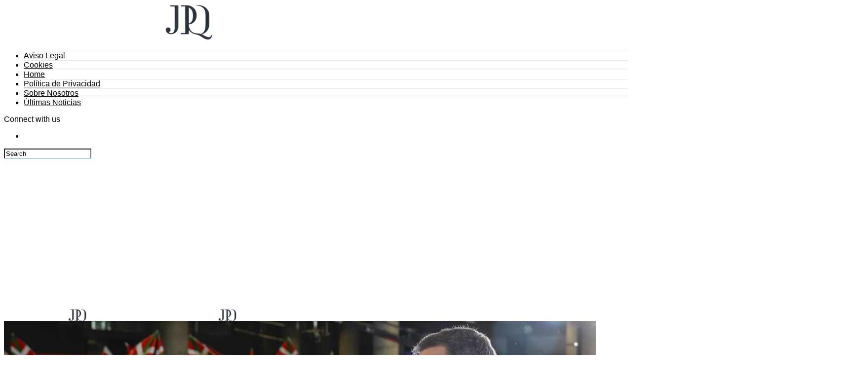

--- FILE ---
content_type: text/html; charset=UTF-8
request_url: https://jpq.es/el-gobierno-no-dara-luz-verde-a-presupuestos-sin-el-respaldo-de-junts/
body_size: 41455
content:
<!DOCTYPE html>
<html lang="es">
<head>
<meta charset="UTF-8" >
<meta name="viewport" id="viewport" content="width=device-width, initial-scale=1.0, maximum-scale=5.0, minimum-scale=1.0, user-scalable=yes" />
<link rel="pingback" href="https://jpq.es/xmlrpc.php" />
<meta property="og:type" content="article" />
					<meta property="og:image" content="https://jpq.es/wp-content/uploads/2024/03/El-Gobierno-no-dara-luz-verde-a-presupuestos-sin-el-1000x600.jpg" />
		<meta name="twitter:image" content="https://jpq.es/wp-content/uploads/2024/03/El-Gobierno-no-dara-luz-verde-a-presupuestos-sin-el-1000x600.jpg" />
	<meta property="og:url" content="https://jpq.es/el-gobierno-no-dara-luz-verde-a-presupuestos-sin-el-respaldo-de-junts/" />
<meta property="og:title" content="El Gobierno no dará luz verde a presupuestos sin el respaldo de Junts" />
<meta property="og:description" content="El Gobierno está ultimando el proyecto de Presupuestos para 2024 con la vista puesta en llevarlo al Congreso este mes de marzo, mostrándose convencidos de que «habrá acuerdo» con sus socios de investidura, pero todas las precauciones son pocas ante la estrategia de Junts de llevar las negociaciones al límite. Evitarán cerrar pactos con el [&hellip;]" />
<meta name="twitter:card" content="summary_large_image">
<meta name="twitter:url" content="https://jpq.es/el-gobierno-no-dara-luz-verde-a-presupuestos-sin-el-respaldo-de-junts/">
<meta name="twitter:title" content="El Gobierno no dará luz verde a presupuestos sin el respaldo de Junts">
<meta name="twitter:description" content="El Gobierno está ultimando el proyecto de Presupuestos para 2024 con la vista puesta en llevarlo al Congreso este mes de marzo, mostrándose convencidos de que «habrá acuerdo» con sus socios de investidura, pero todas las precauciones son pocas ante la estrategia de Junts de llevar las negociaciones al límite. Evitarán cerrar pactos con el [&hellip;]">
<script type="text/javascript">
/* <![CDATA[ */
(()=>{var e={};e.g=function(){if("object"==typeof globalThis)return globalThis;try{return this||new Function("return this")()}catch(e){if("object"==typeof window)return window}}(),function({ampUrl:n,isCustomizePreview:t,isAmpDevMode:r,noampQueryVarName:o,noampQueryVarValue:s,disabledStorageKey:i,mobileUserAgents:a,regexRegex:c}){if("undefined"==typeof sessionStorage)return;const d=new RegExp(c);if(!a.some((e=>{const n=e.match(d);return!(!n||!new RegExp(n[1],n[2]).test(navigator.userAgent))||navigator.userAgent.includes(e)})))return;e.g.addEventListener("DOMContentLoaded",(()=>{const e=document.getElementById("amp-mobile-version-switcher");if(!e)return;e.hidden=!1;const n=e.querySelector("a[href]");n&&n.addEventListener("click",(()=>{sessionStorage.removeItem(i)}))}));const g=r&&["paired-browsing-non-amp","paired-browsing-amp"].includes(window.name);if(sessionStorage.getItem(i)||t||g)return;const u=new URL(location.href),m=new URL(n);m.hash=u.hash,u.searchParams.has(o)&&s===u.searchParams.get(o)?sessionStorage.setItem(i,"1"):m.href!==u.href&&(window.stop(),location.replace(m.href))}({"ampUrl":"https:\/\/jpq.es\/el-gobierno-no-dara-luz-verde-a-presupuestos-sin-el-respaldo-de-junts\/?amp=1","noampQueryVarName":"noamp","noampQueryVarValue":"mobile","disabledStorageKey":"amp_mobile_redirect_disabled","mobileUserAgents":["Mobile","Android","Silk\/","Kindle","BlackBerry","Opera Mini","Opera Mobi"],"regexRegex":"^\\\/((?:.|\\n)+)\\\/([i]*)$","isCustomizePreview":false,"isAmpDevMode":false})})();
/* ]]> */
</script>
<title>El Gobierno no dará luz verde a presupuestos sin el respaldo de Junts &#8211; JPQ</title>
<meta name='robots' content='max-image-preview:large' />
<link rel='dns-prefetch' href='//www.googletagmanager.com' />
<link rel='dns-prefetch' href='//ajax.googleapis.com' />
<link rel='dns-prefetch' href='//fonts.googleapis.com' />
<link rel='dns-prefetch' href='//pagead2.googlesyndication.com' />
<link rel="alternate" type="application/rss+xml" title="JPQ &raquo; Feed" href="https://jpq.es/feed/" />
<link rel="alternate" type="application/rss+xml" title="JPQ &raquo; Feed de los comentarios" href="https://jpq.es/comments/feed/" />
<link rel="alternate" type="application/rss+xml" title="JPQ &raquo; Comentario El Gobierno no dará luz verde a presupuestos sin el respaldo de Junts del feed" href="https://jpq.es/el-gobierno-no-dara-luz-verde-a-presupuestos-sin-el-respaldo-de-junts/feed/" />
<link rel="alternate" title="oEmbed (JSON)" type="application/json+oembed" href="https://jpq.es/wp-json/oembed/1.0/embed?url=https%3A%2F%2Fjpq.es%2Fel-gobierno-no-dara-luz-verde-a-presupuestos-sin-el-respaldo-de-junts%2F" />
<link rel="alternate" title="oEmbed (XML)" type="text/xml+oembed" href="https://jpq.es/wp-json/oembed/1.0/embed?url=https%3A%2F%2Fjpq.es%2Fel-gobierno-no-dara-luz-verde-a-presupuestos-sin-el-respaldo-de-junts%2F&#038;format=xml" />
<style id='wp-img-auto-sizes-contain-inline-css' type='text/css'>
img:is([sizes=auto i],[sizes^="auto," i]){contain-intrinsic-size:3000px 1500px}
/*# sourceURL=wp-img-auto-sizes-contain-inline-css */
</style>

<style id='wp-emoji-styles-inline-css' type='text/css'>

	img.wp-smiley, img.emoji {
		display: inline !important;
		border: none !important;
		box-shadow: none !important;
		height: 1em !important;
		width: 1em !important;
		margin: 0 0.07em !important;
		vertical-align: -0.1em !important;
		background: none !important;
		padding: 0 !important;
	}
/*# sourceURL=wp-emoji-styles-inline-css */
</style>
<link rel='stylesheet' id='wp-block-library-css' href='https://jpq.es/wp-includes/css/dist/block-library/style.min.css?ver=6.9' type='text/css' media='all' />
<style id='global-styles-inline-css' type='text/css'>
:root{--wp--preset--aspect-ratio--square: 1;--wp--preset--aspect-ratio--4-3: 4/3;--wp--preset--aspect-ratio--3-4: 3/4;--wp--preset--aspect-ratio--3-2: 3/2;--wp--preset--aspect-ratio--2-3: 2/3;--wp--preset--aspect-ratio--16-9: 16/9;--wp--preset--aspect-ratio--9-16: 9/16;--wp--preset--color--black: #000000;--wp--preset--color--cyan-bluish-gray: #abb8c3;--wp--preset--color--white: #ffffff;--wp--preset--color--pale-pink: #f78da7;--wp--preset--color--vivid-red: #cf2e2e;--wp--preset--color--luminous-vivid-orange: #ff6900;--wp--preset--color--luminous-vivid-amber: #fcb900;--wp--preset--color--light-green-cyan: #7bdcb5;--wp--preset--color--vivid-green-cyan: #00d084;--wp--preset--color--pale-cyan-blue: #8ed1fc;--wp--preset--color--vivid-cyan-blue: #0693e3;--wp--preset--color--vivid-purple: #9b51e0;--wp--preset--gradient--vivid-cyan-blue-to-vivid-purple: linear-gradient(135deg,rgb(6,147,227) 0%,rgb(155,81,224) 100%);--wp--preset--gradient--light-green-cyan-to-vivid-green-cyan: linear-gradient(135deg,rgb(122,220,180) 0%,rgb(0,208,130) 100%);--wp--preset--gradient--luminous-vivid-amber-to-luminous-vivid-orange: linear-gradient(135deg,rgb(252,185,0) 0%,rgb(255,105,0) 100%);--wp--preset--gradient--luminous-vivid-orange-to-vivid-red: linear-gradient(135deg,rgb(255,105,0) 0%,rgb(207,46,46) 100%);--wp--preset--gradient--very-light-gray-to-cyan-bluish-gray: linear-gradient(135deg,rgb(238,238,238) 0%,rgb(169,184,195) 100%);--wp--preset--gradient--cool-to-warm-spectrum: linear-gradient(135deg,rgb(74,234,220) 0%,rgb(151,120,209) 20%,rgb(207,42,186) 40%,rgb(238,44,130) 60%,rgb(251,105,98) 80%,rgb(254,248,76) 100%);--wp--preset--gradient--blush-light-purple: linear-gradient(135deg,rgb(255,206,236) 0%,rgb(152,150,240) 100%);--wp--preset--gradient--blush-bordeaux: linear-gradient(135deg,rgb(254,205,165) 0%,rgb(254,45,45) 50%,rgb(107,0,62) 100%);--wp--preset--gradient--luminous-dusk: linear-gradient(135deg,rgb(255,203,112) 0%,rgb(199,81,192) 50%,rgb(65,88,208) 100%);--wp--preset--gradient--pale-ocean: linear-gradient(135deg,rgb(255,245,203) 0%,rgb(182,227,212) 50%,rgb(51,167,181) 100%);--wp--preset--gradient--electric-grass: linear-gradient(135deg,rgb(202,248,128) 0%,rgb(113,206,126) 100%);--wp--preset--gradient--midnight: linear-gradient(135deg,rgb(2,3,129) 0%,rgb(40,116,252) 100%);--wp--preset--font-size--small: 13px;--wp--preset--font-size--medium: 20px;--wp--preset--font-size--large: 36px;--wp--preset--font-size--x-large: 42px;--wp--preset--spacing--20: 0.44rem;--wp--preset--spacing--30: 0.67rem;--wp--preset--spacing--40: 1rem;--wp--preset--spacing--50: 1.5rem;--wp--preset--spacing--60: 2.25rem;--wp--preset--spacing--70: 3.38rem;--wp--preset--spacing--80: 5.06rem;--wp--preset--shadow--natural: 6px 6px 9px rgba(0, 0, 0, 0.2);--wp--preset--shadow--deep: 12px 12px 50px rgba(0, 0, 0, 0.4);--wp--preset--shadow--sharp: 6px 6px 0px rgba(0, 0, 0, 0.2);--wp--preset--shadow--outlined: 6px 6px 0px -3px rgb(255, 255, 255), 6px 6px rgb(0, 0, 0);--wp--preset--shadow--crisp: 6px 6px 0px rgb(0, 0, 0);}:where(.is-layout-flex){gap: 0.5em;}:where(.is-layout-grid){gap: 0.5em;}body .is-layout-flex{display: flex;}.is-layout-flex{flex-wrap: wrap;align-items: center;}.is-layout-flex > :is(*, div){margin: 0;}body .is-layout-grid{display: grid;}.is-layout-grid > :is(*, div){margin: 0;}:where(.wp-block-columns.is-layout-flex){gap: 2em;}:where(.wp-block-columns.is-layout-grid){gap: 2em;}:where(.wp-block-post-template.is-layout-flex){gap: 1.25em;}:where(.wp-block-post-template.is-layout-grid){gap: 1.25em;}.has-black-color{color: var(--wp--preset--color--black) !important;}.has-cyan-bluish-gray-color{color: var(--wp--preset--color--cyan-bluish-gray) !important;}.has-white-color{color: var(--wp--preset--color--white) !important;}.has-pale-pink-color{color: var(--wp--preset--color--pale-pink) !important;}.has-vivid-red-color{color: var(--wp--preset--color--vivid-red) !important;}.has-luminous-vivid-orange-color{color: var(--wp--preset--color--luminous-vivid-orange) !important;}.has-luminous-vivid-amber-color{color: var(--wp--preset--color--luminous-vivid-amber) !important;}.has-light-green-cyan-color{color: var(--wp--preset--color--light-green-cyan) !important;}.has-vivid-green-cyan-color{color: var(--wp--preset--color--vivid-green-cyan) !important;}.has-pale-cyan-blue-color{color: var(--wp--preset--color--pale-cyan-blue) !important;}.has-vivid-cyan-blue-color{color: var(--wp--preset--color--vivid-cyan-blue) !important;}.has-vivid-purple-color{color: var(--wp--preset--color--vivid-purple) !important;}.has-black-background-color{background-color: var(--wp--preset--color--black) !important;}.has-cyan-bluish-gray-background-color{background-color: var(--wp--preset--color--cyan-bluish-gray) !important;}.has-white-background-color{background-color: var(--wp--preset--color--white) !important;}.has-pale-pink-background-color{background-color: var(--wp--preset--color--pale-pink) !important;}.has-vivid-red-background-color{background-color: var(--wp--preset--color--vivid-red) !important;}.has-luminous-vivid-orange-background-color{background-color: var(--wp--preset--color--luminous-vivid-orange) !important;}.has-luminous-vivid-amber-background-color{background-color: var(--wp--preset--color--luminous-vivid-amber) !important;}.has-light-green-cyan-background-color{background-color: var(--wp--preset--color--light-green-cyan) !important;}.has-vivid-green-cyan-background-color{background-color: var(--wp--preset--color--vivid-green-cyan) !important;}.has-pale-cyan-blue-background-color{background-color: var(--wp--preset--color--pale-cyan-blue) !important;}.has-vivid-cyan-blue-background-color{background-color: var(--wp--preset--color--vivid-cyan-blue) !important;}.has-vivid-purple-background-color{background-color: var(--wp--preset--color--vivid-purple) !important;}.has-black-border-color{border-color: var(--wp--preset--color--black) !important;}.has-cyan-bluish-gray-border-color{border-color: var(--wp--preset--color--cyan-bluish-gray) !important;}.has-white-border-color{border-color: var(--wp--preset--color--white) !important;}.has-pale-pink-border-color{border-color: var(--wp--preset--color--pale-pink) !important;}.has-vivid-red-border-color{border-color: var(--wp--preset--color--vivid-red) !important;}.has-luminous-vivid-orange-border-color{border-color: var(--wp--preset--color--luminous-vivid-orange) !important;}.has-luminous-vivid-amber-border-color{border-color: var(--wp--preset--color--luminous-vivid-amber) !important;}.has-light-green-cyan-border-color{border-color: var(--wp--preset--color--light-green-cyan) !important;}.has-vivid-green-cyan-border-color{border-color: var(--wp--preset--color--vivid-green-cyan) !important;}.has-pale-cyan-blue-border-color{border-color: var(--wp--preset--color--pale-cyan-blue) !important;}.has-vivid-cyan-blue-border-color{border-color: var(--wp--preset--color--vivid-cyan-blue) !important;}.has-vivid-purple-border-color{border-color: var(--wp--preset--color--vivid-purple) !important;}.has-vivid-cyan-blue-to-vivid-purple-gradient-background{background: var(--wp--preset--gradient--vivid-cyan-blue-to-vivid-purple) !important;}.has-light-green-cyan-to-vivid-green-cyan-gradient-background{background: var(--wp--preset--gradient--light-green-cyan-to-vivid-green-cyan) !important;}.has-luminous-vivid-amber-to-luminous-vivid-orange-gradient-background{background: var(--wp--preset--gradient--luminous-vivid-amber-to-luminous-vivid-orange) !important;}.has-luminous-vivid-orange-to-vivid-red-gradient-background{background: var(--wp--preset--gradient--luminous-vivid-orange-to-vivid-red) !important;}.has-very-light-gray-to-cyan-bluish-gray-gradient-background{background: var(--wp--preset--gradient--very-light-gray-to-cyan-bluish-gray) !important;}.has-cool-to-warm-spectrum-gradient-background{background: var(--wp--preset--gradient--cool-to-warm-spectrum) !important;}.has-blush-light-purple-gradient-background{background: var(--wp--preset--gradient--blush-light-purple) !important;}.has-blush-bordeaux-gradient-background{background: var(--wp--preset--gradient--blush-bordeaux) !important;}.has-luminous-dusk-gradient-background{background: var(--wp--preset--gradient--luminous-dusk) !important;}.has-pale-ocean-gradient-background{background: var(--wp--preset--gradient--pale-ocean) !important;}.has-electric-grass-gradient-background{background: var(--wp--preset--gradient--electric-grass) !important;}.has-midnight-gradient-background{background: var(--wp--preset--gradient--midnight) !important;}.has-small-font-size{font-size: var(--wp--preset--font-size--small) !important;}.has-medium-font-size{font-size: var(--wp--preset--font-size--medium) !important;}.has-large-font-size{font-size: var(--wp--preset--font-size--large) !important;}.has-x-large-font-size{font-size: var(--wp--preset--font-size--x-large) !important;}
/*# sourceURL=global-styles-inline-css */
</style>

<style id='classic-theme-styles-inline-css' type='text/css'>
/*! This file is auto-generated */
.wp-block-button__link{color:#fff;background-color:#32373c;border-radius:9999px;box-shadow:none;text-decoration:none;padding:calc(.667em + 2px) calc(1.333em + 2px);font-size:1.125em}.wp-block-file__button{background:#32373c;color:#fff;text-decoration:none}
/*# sourceURL=/wp-includes/css/classic-themes.min.css */
</style>
<link rel='stylesheet' id='wp_automatic_gallery_style-css' href='https://jpq.es/wp-content/plugins/wp-automatic/css/wp-automatic.css?ver=1.0.0' type='text/css' media='all' />
<link rel='stylesheet' id='ql-jquery-ui-css' href='//ajax.googleapis.com/ajax/libs/jqueryui/1.12.1/themes/smoothness/jquery-ui.css?ver=6.9' type='text/css' media='all' />
<link rel='stylesheet' id='cmplz-general-css' href='https://jpq.es/wp-content/plugins/complianz-gdpr/assets/css/cookieblocker.min.css?ver=1766012450' type='text/css' media='all' />
<link rel='stylesheet' id='mvp-custom-style-css' href='https://jpq.es/wp-content/themes/zox-news/style.css?ver=6.9' type='text/css' media='all' />
<style id='mvp-custom-style-inline-css' type='text/css'>


#mvp-wallpaper {
	background: url() no-repeat 50% 0;
	}

#mvp-foot-copy a {
	color: #105796;
	}

#mvp-content-main p a,
#mvp-content-main ul a,
#mvp-content-main ol a,
.mvp-post-add-main p a,
.mvp-post-add-main ul a,
.mvp-post-add-main ol a {
	box-shadow: inset 0 -4px 0 #105796;
	}

#mvp-content-main p a:hover,
#mvp-content-main ul a:hover,
#mvp-content-main ol a:hover,
.mvp-post-add-main p a:hover,
.mvp-post-add-main ul a:hover,
.mvp-post-add-main ol a:hover {
	background: #105796;
	}

a,
a:visited,
.post-info-name a,
.woocommerce .woocommerce-breadcrumb a {
	color: #ff005b;
	}

#mvp-side-wrap a:hover {
	color: #ff005b;
	}

.mvp-fly-top:hover,
.mvp-vid-box-wrap,
ul.mvp-soc-mob-list li.mvp-soc-mob-com {
	background: #105796;
	}

nav.mvp-fly-nav-menu ul li.menu-item-has-children:after,
.mvp-feat1-left-wrap span.mvp-cd-cat,
.mvp-widget-feat1-top-story span.mvp-cd-cat,
.mvp-widget-feat2-left-cont span.mvp-cd-cat,
.mvp-widget-dark-feat span.mvp-cd-cat,
.mvp-widget-dark-sub span.mvp-cd-cat,
.mvp-vid-wide-text span.mvp-cd-cat,
.mvp-feat2-top-text span.mvp-cd-cat,
.mvp-feat3-main-story span.mvp-cd-cat,
.mvp-feat3-sub-text span.mvp-cd-cat,
.mvp-feat4-main-text span.mvp-cd-cat,
.woocommerce-message:before,
.woocommerce-info:before,
.woocommerce-message:before {
	color: #105796;
	}

#searchform input,
.mvp-authors-name {
	border-bottom: 1px solid #105796;
	}

.mvp-fly-top:hover {
	border-top: 1px solid #105796;
	border-left: 1px solid #105796;
	border-bottom: 1px solid #105796;
	}

.woocommerce .widget_price_filter .ui-slider .ui-slider-handle,
.woocommerce #respond input#submit.alt,
.woocommerce a.button.alt,
.woocommerce button.button.alt,
.woocommerce input.button.alt,
.woocommerce #respond input#submit.alt:hover,
.woocommerce a.button.alt:hover,
.woocommerce button.button.alt:hover,
.woocommerce input.button.alt:hover {
	background-color: #105796;
	}

.woocommerce-error,
.woocommerce-info,
.woocommerce-message {
	border-top-color: #105796;
	}

ul.mvp-feat1-list-buts li.active span.mvp-feat1-list-but,
span.mvp-widget-home-title,
span.mvp-post-cat,
span.mvp-feat1-pop-head {
	background: #ff005b;
	}

.woocommerce span.onsale {
	background-color: #ff005b;
	}

.mvp-widget-feat2-side-more-but,
.woocommerce .star-rating span:before,
span.mvp-prev-next-label,
.mvp-cat-date-wrap .sticky {
	color: #ff005b !important;
	}

#mvp-main-nav-top,
#mvp-fly-wrap,
.mvp-soc-mob-right,
#mvp-main-nav-small-cont {
	background: #000000;
	}

#mvp-main-nav-small .mvp-fly-but-wrap span,
#mvp-main-nav-small .mvp-search-but-wrap span,
.mvp-nav-top-left .mvp-fly-but-wrap span,
#mvp-fly-wrap .mvp-fly-but-wrap span {
	background: #555555;
	}

.mvp-nav-top-right .mvp-nav-search-but,
span.mvp-fly-soc-head,
.mvp-soc-mob-right i,
#mvp-main-nav-small span.mvp-nav-search-but,
#mvp-main-nav-small .mvp-nav-menu ul li a  {
	color: #555555;
	}

#mvp-main-nav-small .mvp-nav-menu ul li.menu-item-has-children a:after {
	border-color: #555555 transparent transparent transparent;
	}

#mvp-nav-top-wrap span.mvp-nav-search-but:hover,
#mvp-main-nav-small span.mvp-nav-search-but:hover {
	color: #105796;
	}

#mvp-nav-top-wrap .mvp-fly-but-wrap:hover span,
#mvp-main-nav-small .mvp-fly-but-wrap:hover span,
span.mvp-woo-cart-num:hover {
	background: #105796;
	}

#mvp-main-nav-bot-cont {
	background: #ffffff;
	}

#mvp-nav-bot-wrap .mvp-fly-but-wrap span,
#mvp-nav-bot-wrap .mvp-search-but-wrap span {
	background: #000000;
	}

#mvp-nav-bot-wrap span.mvp-nav-search-but,
#mvp-nav-bot-wrap .mvp-nav-menu ul li a {
	color: #000000;
	}

#mvp-nav-bot-wrap .mvp-nav-menu ul li.menu-item-has-children a:after {
	border-color: #000000 transparent transparent transparent;
	}

.mvp-nav-menu ul li:hover a {
	border-bottom: 5px solid #105796;
	}

#mvp-nav-bot-wrap .mvp-fly-but-wrap:hover span {
	background: #105796;
	}

#mvp-nav-bot-wrap span.mvp-nav-search-but:hover {
	color: #105796;
	}

body,
.mvp-feat1-feat-text p,
.mvp-feat2-top-text p,
.mvp-feat3-main-text p,
.mvp-feat3-sub-text p,
#searchform input,
.mvp-author-info-text,
span.mvp-post-excerpt,
.mvp-nav-menu ul li ul.sub-menu li a,
nav.mvp-fly-nav-menu ul li a,
.mvp-ad-label,
span.mvp-feat-caption,
.mvp-post-tags a,
.mvp-post-tags a:visited,
span.mvp-author-box-name a,
#mvp-author-box-text p,
.mvp-post-gallery-text p,
ul.mvp-soc-mob-list li span,
#comments,
h3#reply-title,
h2.comments,
#mvp-foot-copy p,
span.mvp-fly-soc-head,
.mvp-post-tags-header,
span.mvp-prev-next-label,
span.mvp-post-add-link-but,
#mvp-comments-button a,
#mvp-comments-button span.mvp-comment-but-text,
.woocommerce ul.product_list_widget span.product-title,
.woocommerce ul.product_list_widget li a,
.woocommerce #reviews #comments ol.commentlist li .comment-text p.meta,
.woocommerce div.product p.price,
.woocommerce div.product p.price ins,
.woocommerce div.product p.price del,
.woocommerce ul.products li.product .price del,
.woocommerce ul.products li.product .price ins,
.woocommerce ul.products li.product .price,
.woocommerce #respond input#submit,
.woocommerce a.button,
.woocommerce button.button,
.woocommerce input.button,
.woocommerce .widget_price_filter .price_slider_amount .button,
.woocommerce span.onsale,
.woocommerce-review-link,
#woo-content p.woocommerce-result-count,
.woocommerce div.product .woocommerce-tabs ul.tabs li a,
a.mvp-inf-more-but,
span.mvp-cont-read-but,
span.mvp-cd-cat,
span.mvp-cd-date,
.mvp-feat4-main-text p,
span.mvp-woo-cart-num,
span.mvp-widget-home-title2,
.wp-caption,
#mvp-content-main p.wp-caption-text,
.gallery-caption,
.mvp-post-add-main p.wp-caption-text,
#bbpress-forums,
#bbpress-forums p,
.protected-post-form input,
#mvp-feat6-text p {
	font-family: 'Roboto', sans-serif;
	font-display: swap;
	}

.mvp-blog-story-text p,
span.mvp-author-page-desc,
#mvp-404 p,
.mvp-widget-feat1-bot-text p,
.mvp-widget-feat2-left-text p,
.mvp-flex-story-text p,
.mvp-search-text p,
#mvp-content-main p,
.mvp-post-add-main p,
#mvp-content-main ul li,
#mvp-content-main ol li,
.rwp-summary,
.rwp-u-review__comment,
.mvp-feat5-mid-main-text p,
.mvp-feat5-small-main-text p,
#mvp-content-main .wp-block-button__link,
.wp-block-audio figcaption,
.wp-block-video figcaption,
.wp-block-embed figcaption,
.wp-block-verse pre,
pre.wp-block-verse {
	font-family: 'PT Serif', sans-serif;
	font-display: swap;
	}

.mvp-nav-menu ul li a,
#mvp-foot-menu ul li a {
	font-family: 'Oswald', sans-serif;
	font-display: swap;
	}


.mvp-feat1-sub-text h2,
.mvp-feat1-pop-text h2,
.mvp-feat1-list-text h2,
.mvp-widget-feat1-top-text h2,
.mvp-widget-feat1-bot-text h2,
.mvp-widget-dark-feat-text h2,
.mvp-widget-dark-sub-text h2,
.mvp-widget-feat2-left-text h2,
.mvp-widget-feat2-right-text h2,
.mvp-blog-story-text h2,
.mvp-flex-story-text h2,
.mvp-vid-wide-more-text p,
.mvp-prev-next-text p,
.mvp-related-text,
.mvp-post-more-text p,
h2.mvp-authors-latest a,
.mvp-feat2-bot-text h2,
.mvp-feat3-sub-text h2,
.mvp-feat3-main-text h2,
.mvp-feat4-main-text h2,
.mvp-feat5-text h2,
.mvp-feat5-mid-main-text h2,
.mvp-feat5-small-main-text h2,
.mvp-feat5-mid-sub-text h2,
#mvp-feat6-text h2,
.alp-related-posts-wrapper .alp-related-post .post-title {
	font-family: 'Oswald', sans-serif;
	font-display: swap;
	}

.mvp-feat2-top-text h2,
.mvp-feat1-feat-text h2,
h1.mvp-post-title,
h1.mvp-post-title-wide,
.mvp-drop-nav-title h4,
#mvp-content-main blockquote p,
.mvp-post-add-main blockquote p,
#mvp-content-main p.has-large-font-size,
#mvp-404 h1,
#woo-content h1.page-title,
.woocommerce div.product .product_title,
.woocommerce ul.products li.product h3,
.alp-related-posts .current .post-title {
	font-family: 'Oswald', sans-serif;
	font-display: swap;
	}

span.mvp-feat1-pop-head,
.mvp-feat1-pop-text:before,
span.mvp-feat1-list-but,
span.mvp-widget-home-title,
.mvp-widget-feat2-side-more,
span.mvp-post-cat,
span.mvp-page-head,
h1.mvp-author-top-head,
.mvp-authors-name,
#mvp-content-main h1,
#mvp-content-main h2,
#mvp-content-main h3,
#mvp-content-main h4,
#mvp-content-main h5,
#mvp-content-main h6,
.woocommerce .related h2,
.woocommerce div.product .woocommerce-tabs .panel h2,
.woocommerce div.product .product_title,
.mvp-feat5-side-list .mvp-feat1-list-img:after {
	font-family: 'Roboto', sans-serif;
	font-display: swap;
	}

	

	#mvp-main-nav-top {
		background: #fff;
		padding: 15px 0 0;
		}
	#mvp-fly-wrap,
	.mvp-soc-mob-right,
	#mvp-main-nav-small-cont {
		background: #fff;
		}
	#mvp-main-nav-small .mvp-fly-but-wrap span,
	#mvp-main-nav-small .mvp-search-but-wrap span,
	.mvp-nav-top-left .mvp-fly-but-wrap span,
	#mvp-fly-wrap .mvp-fly-but-wrap span {
		background: #000;
		}
	.mvp-nav-top-right .mvp-nav-search-but,
	span.mvp-fly-soc-head,
	.mvp-soc-mob-right i,
	#mvp-main-nav-small span.mvp-nav-search-but,
	#mvp-main-nav-small .mvp-nav-menu ul li a  {
		color: #000;
		}
	#mvp-main-nav-small .mvp-nav-menu ul li.menu-item-has-children a:after {
		border-color: #000 transparent transparent transparent;
		}
	.mvp-feat1-feat-text h2,
	h1.mvp-post-title,
	.mvp-feat2-top-text h2,
	.mvp-feat3-main-text h2,
	#mvp-content-main blockquote p,
	.mvp-post-add-main blockquote p {
		font-family: 'Anton', sans-serif;
		font-weight: 400;
		letter-spacing: normal;
		}
	.mvp-feat1-feat-text h2,
	.mvp-feat2-top-text h2,
	.mvp-feat3-main-text h2 {
		line-height: 1;
		text-transform: uppercase;
		}
		

	span.mvp-nav-soc-but,
	ul.mvp-fly-soc-list li a,
	span.mvp-woo-cart-num {
		background: rgba(0,0,0,.8);
		}
	span.mvp-woo-cart-icon {
		color: rgba(0,0,0,.8);
		}
	nav.mvp-fly-nav-menu ul li,
	nav.mvp-fly-nav-menu ul li ul.sub-menu {
		border-top: 1px solid rgba(0,0,0,.1);
		}
	nav.mvp-fly-nav-menu ul li a {
		color: #000;
		}
	.mvp-drop-nav-title h4 {
		color: #000;
		}
		

	.mvp-nav-links {
		display: none;
		}
		

	@media screen and (max-width: 479px) {
		.single #mvp-content-body-top {
			max-height: 400px;
			}
		.single .mvp-cont-read-but-wrap {
			display: inline;
			}
		}
		

	.mvp-nav-soc-wrap {
		margin-top: -15px;
		height: 30px;
		}
	span.mvp-nav-soc-but {
		font-size: 16px;
		padding-top: 7px;
		width: 30px;
		height: 23px;
		}
	#mvp-main-nav-top {
		padding: 10px 0 !important;
		height: 30px !important;
		z-index: 9999;
		}
	.mvp-nav-top-wrap,
	.mvp-nav-top-mid {
		height: 30px !important;
		}
	.mvp-nav-top-mid img {
		height: 100% !important;
		}
	#mvp-main-nav-bot {
		border-bottom: none;
		display: none;
		height: 0;
		}
	.mvp-nav-top-mid img {
		margin-left: 0;
		}
	.mvp-nav-top-left-out {
		margin-left: -200px;
		}
	.mvp-nav-top-left-in {
		margin-left: 200px;
		}
	.mvp-nav-top-left {
		display: block;
		}
		
/*# sourceURL=mvp-custom-style-inline-css */
</style>
<link rel='stylesheet' id='fontawesome-child-css' href='https://jpq.es/wp-content/themes/zox-news-child/font-awesome/css/all.css?ver=6.9' type='text/css' media='all' />
<link rel='stylesheet' id='mvp-custom-child-style-css' href='https://jpq.es/wp-content/themes/zox-news-child/style.css?ver=1.1.0' type='text/css' media='all' />
<link rel='stylesheet' id='mvp-reset-css' href='https://jpq.es/wp-content/themes/zox-news/css/reset.css?ver=6.9' type='text/css' media='all' />
<link rel='stylesheet' id='fontawesome-css' href='https://jpq.es/wp-content/themes/zox-news-child/font-awesome/css/all.css?ver=6.9' type='text/css' media='all' />
<link data-service="google-fonts" data-category="marketing" crossorigin="anonymous" rel='stylesheet' id='mvp-fonts-css' data-href='//fonts.googleapis.com/css?family=Roboto%3A300%2C400%2C700%2C900%7COswald%3A400%2C700%7CAdvent+Pro%3A700%7COpen+Sans%3A700%7CAnton%3A400Oswald%3A100%2C200%2C300%2C400%2C500%2C600%2C700%2C800%2C900%7COswald%3A100%2C200%2C300%2C400%2C500%2C600%2C700%2C800%2C900%7CRoboto%3A100%2C200%2C300%2C400%2C500%2C600%2C700%2C800%2C900%7CRoboto%3A100%2C200%2C300%2C400%2C500%2C600%2C700%2C800%2C900%7CPT+Serif%3A100%2C200%2C300%2C400%2C500%2C600%2C700%2C800%2C900%7COswald%3A100%2C200%2C300%2C400%2C500%2C600%2C700%2C800%2C900%26subset%3Dlatin%2Clatin-ext%2Ccyrillic%2Ccyrillic-ext%2Cgreek-ext%2Cgreek%2Cvietnamese%26display%3Dswap' type='text/css' media='all' />
<link rel='stylesheet' id='mvp-media-queries-css' href='https://jpq.es/wp-content/themes/zox-news/css/media-queries.css?ver=6.9' type='text/css' media='all' />
<script type="text/javascript" src="https://jpq.es/wp-includes/js/jquery/jquery.min.js?ver=3.7.1" id="jquery-core-js"></script>
<script type="text/javascript" src="https://jpq.es/wp-includes/js/jquery/jquery-migrate.min.js?ver=3.4.1" id="jquery-migrate-js"></script>
<script type="text/javascript" src="https://jpq.es/wp-content/plugins/wp-automatic/js/main-front.js?ver=1.0.1" id="wp_automatic_gallery-js"></script>

<!-- Fragmento de código de la etiqueta de Google (gtag.js) añadida por Site Kit -->
<!-- Fragmento de código de Google Analytics añadido por Site Kit -->
<script type="text/javascript" src="https://www.googletagmanager.com/gtag/js?id=GT-TWTTC4F" id="google_gtagjs-js" async></script>
<script type="text/javascript" id="google_gtagjs-js-after">
/* <![CDATA[ */
window.dataLayer = window.dataLayer || [];function gtag(){dataLayer.push(arguments);}
gtag("set","linker",{"domains":["jpq.es"]});
gtag("js", new Date());
gtag("set", "developer_id.dZTNiMT", true);
gtag("config", "GT-TWTTC4F");
//# sourceURL=google_gtagjs-js-after
/* ]]> */
</script>
<link rel="https://api.w.org/" href="https://jpq.es/wp-json/" /><link rel="alternate" title="JSON" type="application/json" href="https://jpq.es/wp-json/wp/v2/posts/4844" /><link rel="EditURI" type="application/rsd+xml" title="RSD" href="https://jpq.es/xmlrpc.php?rsd" />
<meta name="generator" content="WordPress 6.9" />
<link rel='shortlink' href='https://jpq.es/?p=4844' />
<meta name="generator" content="Site Kit by Google 1.170.0" /><link rel="alternate" type="text/html" media="only screen and (max-width: 640px)" href="https://jpq.es/el-gobierno-no-dara-luz-verde-a-presupuestos-sin-el-respaldo-de-junts/?amp=1">			<style>.cmplz-hidden {
					display: none !important;
				}</style>
<!-- Metaetiquetas de Google AdSense añadidas por Site Kit -->
<meta name="google-adsense-platform-account" content="ca-host-pub-2644536267352236">
<meta name="google-adsense-platform-domain" content="sitekit.withgoogle.com">
<!-- Acabar con las metaetiquetas de Google AdSense añadidas por Site Kit -->
<link rel="amphtml" href="https://jpq.es/el-gobierno-no-dara-luz-verde-a-presupuestos-sin-el-respaldo-de-junts/?amp=1">
<!-- Fragmento de código de Google Adsense añadido por Site Kit -->
<script type="text/javascript" async="async" src="https://pagead2.googlesyndication.com/pagead/js/adsbygoogle.js?client=ca-pub-7900875961417191&amp;host=ca-host-pub-2644536267352236" crossorigin="anonymous"></script>

<!-- Final del fragmento de código de Google Adsense añadido por Site Kit -->
<style>#amp-mobile-version-switcher{left:0;position:absolute;width:100%;z-index:100}#amp-mobile-version-switcher>a{background-color:#444;border:0;color:#eaeaea;display:block;font-family:-apple-system,BlinkMacSystemFont,Segoe UI,Roboto,Oxygen-Sans,Ubuntu,Cantarell,Helvetica Neue,sans-serif;font-size:16px;font-weight:600;padding:15px 0;text-align:center;-webkit-text-decoration:none;text-decoration:none}#amp-mobile-version-switcher>a:active,#amp-mobile-version-switcher>a:focus,#amp-mobile-version-switcher>a:hover{-webkit-text-decoration:underline;text-decoration:underline}</style><link rel="icon" href="https://jpq.es/wp-content/uploads/2024/03/cropped-Captura-de-pantalla-2024-02-29-120441-32x32.png" sizes="32x32" />
<link rel="icon" href="https://jpq.es/wp-content/uploads/2024/03/cropped-Captura-de-pantalla-2024-02-29-120441-192x192.png" sizes="192x192" />
<link rel="apple-touch-icon" href="https://jpq.es/wp-content/uploads/2024/03/cropped-Captura-de-pantalla-2024-02-29-120441-180x180.png" />
<meta name="msapplication-TileImage" content="https://jpq.es/wp-content/uploads/2024/03/cropped-Captura-de-pantalla-2024-02-29-120441-270x270.png" />
</head>
<body data-cmplz=2 class="wp-singular post-template-default single single-post postid-4844 single-format-standard wp-embed-responsive wp-theme-zox-news wp-child-theme-zox-news-child">
	<div id="mvp-fly-wrap">
	<div id="mvp-fly-menu-top" class="left relative">
		<div class="mvp-fly-top-out left relative">
			<div class="mvp-fly-top-in">
				<div id="mvp-fly-logo" class="left relative">
											<a href="https://jpq.es/"><img src="https://jpq.es/wp-content/uploads/2024/02/Diseno-sin-titulo-51.png" alt="JPQ" data-rjs="2" /></a>
									</div><!--mvp-fly-logo-->
			</div><!--mvp-fly-top-in-->
			<div class="mvp-fly-but-wrap mvp-fly-but-menu mvp-fly-but-click">
				<span></span>
				<span></span>
				<span></span>
				<span></span>
			</div><!--mvp-fly-but-wrap-->
		</div><!--mvp-fly-top-out-->
	</div><!--mvp-fly-menu-top-->
	<div id="mvp-fly-menu-wrap">
		<nav class="mvp-fly-nav-menu left relative">
			<div class="menu"><ul>
<li class="page_item page-item-724"><a href="https://jpq.es/aviso-legal/">Aviso Legal</a></li>
<li class="page_item page-item-678"><a href="https://jpq.es/cookies/">Cookies</a></li>
<li class="page_item page-item-407"><a href="https://jpq.es/">Home</a></li>
<li class="page_item page-item-679"><a href="https://jpq.es/politica-de-privacidad/">Política de Privacidad</a></li>
<li class="page_item page-item-691"><a href="https://jpq.es/sobre-nosotros/">Sobre Nosotros</a></li>
<li class="page_item page-item-197"><a href="https://jpq.es/latest-news/">Últimas Noticias</a></li>
</ul></div>
		</nav>
	</div><!--mvp-fly-menu-wrap-->
	<div id="mvp-fly-soc-wrap">
		<span class="mvp-fly-soc-head">Connect with us</span>
		<ul class="mvp-fly-soc-list left relative">
										<li><a href="https://JPQ.es" target="_blank" class="fab fa-twitter"></a></li>
																							</ul>
	</div><!--mvp-fly-soc-wrap-->
</div><!--mvp-fly-wrap-->	<div id="mvp-site" class="left relative">
		<div id="mvp-search-wrap">
			<div id="mvp-search-box">
				<form method="get" id="searchform" action="https://jpq.es/">
	<input type="text" name="s" id="s" value="Search" onfocus='if (this.value == "Search") { this.value = ""; }' onblur='if (this.value == "") { this.value = "Search"; }' />
	<input type="hidden" id="searchsubmit" value="Search" />
</form>			</div><!--mvp-search-box-->
			<div class="mvp-search-but-wrap mvp-search-click">
				<span></span>
				<span></span>
			</div><!--mvp-search-but-wrap-->
		</div><!--mvp-search-wrap-->
				<div id="mvp-site-wall" class="left relative">
											<div id="mvp-leader-wrap">
					<script async src="https://pagead2.googlesyndication.com/pagead/js/adsbygoogle.js?client=ca-pub-7900875961417191"
     crossorigin="anonymous"></script>
<!-- jpq.es -->
<ins class="adsbygoogle"
     style="display:block"
     data-ad-client="ca-pub-7900875961417191"
     data-ad-slot="9935069456"
     data-ad-format="auto"
     data-full-width-responsive="true"></ins>
<script>
     (adsbygoogle = window.adsbygoogle || []).push({});
</script>				</div><!--mvp-leader-wrap-->
										<div id="mvp-site-main" class="left relative">
			<header id="mvp-main-head-wrap" class="left relative">
									<nav id="mvp-main-nav-wrap" class="left relative">
						<div id="mvp-main-nav-top" class="left relative">
							<div class="mvp-main-box">
								<div id="mvp-nav-top-wrap" class="left relative">
									<div class="mvp-nav-top-right-out left relative">
										<div class="mvp-nav-top-right-in">
											<div class="mvp-nav-top-cont left relative">
												<div class="mvp-nav-top-left-out relative">
													<div class="mvp-nav-top-left">
														<div class="mvp-nav-soc-wrap">
																																														<a href="https://JPQ.es" target="_blank"><span class="mvp-nav-soc-but fab fa-twitter"></span></a>
																																																											</div><!--mvp-nav-soc-wrap-->
														<div class="mvp-fly-but-wrap mvp-fly-but-click left relative">
															<span></span>
															<span></span>
															<span></span>
															<span></span>
														</div><!--mvp-fly-but-wrap-->
													</div><!--mvp-nav-top-left-->
													<div class="mvp-nav-top-left-in">
														<div class="mvp-nav-top-mid left relative" itemscope itemtype="http://schema.org/Organization">
																															<a class="mvp-nav-logo-reg" itemprop="url" href="https://jpq.es/"><img itemprop="logo" src="https://jpq.es/wp-content/uploads/2024/02/Diseno-sin-titulo-51.png" alt="JPQ" data-rjs="2" /></a>
																																														<a class="mvp-nav-logo-small" href="https://jpq.es/"><img src="https://jpq.es/wp-content/uploads/2024/02/Diseno-sin-titulo-51.png" alt="JPQ" data-rjs="2" /></a>
																																														<h2 class="mvp-logo-title">JPQ</h2>
																																														<div class="mvp-drop-nav-title left">
																	<h4>El Gobierno no dará luz verde a presupuestos sin el respaldo de Junts</h4>
																</div><!--mvp-drop-nav-title-->
																													</div><!--mvp-nav-top-mid-->
													</div><!--mvp-nav-top-left-in-->
												</div><!--mvp-nav-top-left-out-->
											</div><!--mvp-nav-top-cont-->
										</div><!--mvp-nav-top-right-in-->
										<div class="mvp-nav-top-right">
																						<span class="mvp-nav-search-but fa fa-search fa-2 mvp-search-click"></span>
										</div><!--mvp-nav-top-right-->
									</div><!--mvp-nav-top-right-out-->
								</div><!--mvp-nav-top-wrap-->
							</div><!--mvp-main-box-->
						</div><!--mvp-main-nav-top-->
						<div id="mvp-main-nav-bot" class="left relative">
							<div id="mvp-main-nav-bot-cont" class="left">
								<div class="mvp-main-box">
									<div id="mvp-nav-bot-wrap" class="left">
										<div class="mvp-nav-bot-right-out left">
											<div class="mvp-nav-bot-right-in">
												<div class="mvp-nav-bot-cont left">
													<div class="mvp-nav-bot-left-out">
														<div class="mvp-nav-bot-left left relative">
															<div class="mvp-fly-but-wrap mvp-fly-but-click left relative">
																<span></span>
																<span></span>
																<span></span>
																<span></span>
															</div><!--mvp-fly-but-wrap-->
														</div><!--mvp-nav-bot-left-->
														<div class="mvp-nav-bot-left-in">
															<div class="mvp-nav-menu left">
																<div class="menu-main-menu-container"><ul id="menu-main-menu" class="menu"><li id="menu-item-562" class="mvp-mega-dropdown menu-item menu-item-type-taxonomy menu-item-object-category menu-item-562 mvp-mega-dropdown"><a href="https://jpq.es/category/ciencia/">Ciencia</a><div class="mvp-mega-dropdown"><div class="mvp-main-box"><ul class="mvp-mega-list"><li><a href="https://jpq.es/descubren-dimensiones-ocultas-la-clave-del-origen-de-la-masa/"><div class="mvp-mega-img"><img width="400" height="240" src="https://jpq.es/wp-content/uploads/2025/12/Descubren-Dimensiones-Ocultas-La-Clave-del-Origen-de-la-Masa.webp-400x240.webp" class="attachment-mvp-mid-thumb size-mvp-mid-thumb wp-post-image" alt="" decoding="async" loading="lazy" srcset="https://jpq.es/wp-content/uploads/2025/12/Descubren-Dimensiones-Ocultas-La-Clave-del-Origen-de-la-Masa.webp-400x240.webp 400w, https://jpq.es/wp-content/uploads/2025/12/Descubren-Dimensiones-Ocultas-La-Clave-del-Origen-de-la-Masa.webp-1000x600.webp 1000w, https://jpq.es/wp-content/uploads/2025/12/Descubren-Dimensiones-Ocultas-La-Clave-del-Origen-de-la-Masa.webp-590x354.webp 590w" sizes="auto, (max-width: 400px) 100vw, 400px" /></div><p>Descubren Dimensiones Ocultas: La Clave del Origen de la Masa</p></a></li><li><a href="https://jpq.es/por-que-existe-la-conciencia/"><div class="mvp-mega-img"><img width="400" height="240" src="https://jpq.es/wp-content/uploads/2025/12/¿Por-que-existe-la-conciencia.webp-400x240.webp" class="attachment-mvp-mid-thumb size-mvp-mid-thumb wp-post-image" alt="" decoding="async" loading="lazy" srcset="https://jpq.es/wp-content/uploads/2025/12/¿Por-que-existe-la-conciencia.webp-400x240.webp 400w, https://jpq.es/wp-content/uploads/2025/12/¿Por-que-existe-la-conciencia.webp-1000x600.webp 1000w, https://jpq.es/wp-content/uploads/2025/12/¿Por-que-existe-la-conciencia.webp-590x354.webp 590w" sizes="auto, (max-width: 400px) 100vw, 400px" /></div><p>¿Por qué existe la conciencia?</p></a></li><li><a href="https://jpq.es/plantas-el-secreto-de-su-supervivencia-sin-sol-ni-reproduccion/"><div class="mvp-mega-img"><img width="400" height="240" src="https://jpq.es/wp-content/uploads/2025/12/Plantas-El-Secreto-de-su-Supervivencia-sin-Sol-ni-Reproduccion.webp-400x240.webp" class="attachment-mvp-mid-thumb size-mvp-mid-thumb wp-post-image" alt="" decoding="async" loading="lazy" srcset="https://jpq.es/wp-content/uploads/2025/12/Plantas-El-Secreto-de-su-Supervivencia-sin-Sol-ni-Reproduccion.webp-400x240.webp 400w, https://jpq.es/wp-content/uploads/2025/12/Plantas-El-Secreto-de-su-Supervivencia-sin-Sol-ni-Reproduccion.webp-1000x600.webp 1000w, https://jpq.es/wp-content/uploads/2025/12/Plantas-El-Secreto-de-su-Supervivencia-sin-Sol-ni-Reproduccion.webp-590x354.webp 590w" sizes="auto, (max-width: 400px) 100vw, 400px" /></div><p>Plantas: El Secreto de su Supervivencia sin Sol ni Reproducción</p></a></li><li><a href="https://jpq.es/bronceado-interior-aumenta-el-riesgo-de-melanoma-y-multiplica-mutaciones-en-el-adn/"><div class="mvp-mega-img"><img width="400" height="240" src="https://jpq.es/wp-content/uploads/2025/12/Bronceado-Interior-Aumenta-el-Riesgo-de-Melanoma-y-Multiplica-Mutaciones.webp-400x240.webp" class="attachment-mvp-mid-thumb size-mvp-mid-thumb wp-post-image" alt="" decoding="async" loading="lazy" srcset="https://jpq.es/wp-content/uploads/2025/12/Bronceado-Interior-Aumenta-el-Riesgo-de-Melanoma-y-Multiplica-Mutaciones.webp-400x240.webp 400w, https://jpq.es/wp-content/uploads/2025/12/Bronceado-Interior-Aumenta-el-Riesgo-de-Melanoma-y-Multiplica-Mutaciones.webp-1000x600.webp 1000w, https://jpq.es/wp-content/uploads/2025/12/Bronceado-Interior-Aumenta-el-Riesgo-de-Melanoma-y-Multiplica-Mutaciones.webp-590x354.webp 590w" sizes="auto, (max-width: 400px) 100vw, 400px" /></div><p>Bronceado Interior: Aumenta el Riesgo de Melanoma y Multiplica Mutaciones en el ADN</p></a></li><li><a href="https://jpq.es/descubren-el-misterio-del-colapso-de-la-civilizacion-del-valle-del-indo/"><div class="mvp-mega-img"><img width="400" height="240" src="https://jpq.es/wp-content/uploads/2025/12/Descubren-el-Misterio-del-Colapso-de-la-Civilizacion-del-Valle.webp-400x240.webp" class="attachment-mvp-mid-thumb size-mvp-mid-thumb wp-post-image" alt="" decoding="async" loading="lazy" srcset="https://jpq.es/wp-content/uploads/2025/12/Descubren-el-Misterio-del-Colapso-de-la-Civilizacion-del-Valle.webp-400x240.webp 400w, https://jpq.es/wp-content/uploads/2025/12/Descubren-el-Misterio-del-Colapso-de-la-Civilizacion-del-Valle.webp-1000x600.webp 1000w, https://jpq.es/wp-content/uploads/2025/12/Descubren-el-Misterio-del-Colapso-de-la-Civilizacion-del-Valle.webp-590x354.webp 590w" sizes="auto, (max-width: 400px) 100vw, 400px" /></div><p>Descubren el Misterio del Colapso de la Civilización del Valle del Indo</p></a></li></ul></div></div></li>
<li id="menu-item-729" class="mvp-mega-dropdown menu-item menu-item-type-taxonomy menu-item-object-category menu-item-729 mvp-mega-dropdown"><a href="https://jpq.es/category/sociedad/">Sociedad</a><div class="mvp-mega-dropdown"><div class="mvp-main-box"><ul class="mvp-mega-list"><li><a href="https://jpq.es/3-estrategias-para-mentores-exitosos/"><div class="mvp-mega-img"><img width="400" height="240" src="https://jpq.es/wp-content/uploads/2024/09/image-8-400x240.webp" class="attachment-mvp-mid-thumb size-mvp-mid-thumb wp-post-image" alt="3 Estrategias para Mentores Exitosos" decoding="async" loading="lazy" srcset="https://jpq.es/wp-content/uploads/2024/09/image-8-400x240.webp 400w, https://jpq.es/wp-content/uploads/2024/09/image-8-1000x600.webp 1000w, https://jpq.es/wp-content/uploads/2024/09/image-8-590x354.webp 590w" sizes="auto, (max-width: 400px) 100vw, 400px" /></div><p>3 Estrategias para Mentores Exitosos</p></a></li><li><a href="https://jpq.es/el-aumento-de-renunciar-y-quedarse-en-el-entorno-laboral-actual/"><div class="mvp-mega-img"><img width="400" height="240" src="https://jpq.es/wp-content/uploads/2024/08/image-58-400x240.webp" class="attachment-mvp-mid-thumb size-mvp-mid-thumb wp-post-image" alt="El aumento de &quot;renunciar y quedarse&quot; en el entorno laboral actual" decoding="async" loading="lazy" srcset="https://jpq.es/wp-content/uploads/2024/08/image-58-400x240.webp 400w, https://jpq.es/wp-content/uploads/2024/08/image-58-1000x600.webp 1000w, https://jpq.es/wp-content/uploads/2024/08/image-58-590x354.webp 590w" sizes="auto, (max-width: 400px) 100vw, 400px" /></div><p>El aumento de «renunciar y quedarse» en el entorno laboral actual</p></a></li><li><a href="https://jpq.es/los-detalles-mas-fascinantes-de-la-historia-del-arte-un-viaje-visual-a-traves-de-obras-iconicas/"><div class="mvp-mega-img"><img width="400" height="240" src="https://jpq.es/wp-content/uploads/2024/08/image-12-400x240.jpeg" class="attachment-mvp-mid-thumb size-mvp-mid-thumb wp-post-image" alt="" decoding="async" loading="lazy" srcset="https://jpq.es/wp-content/uploads/2024/08/image-12-400x240.jpeg 400w, https://jpq.es/wp-content/uploads/2024/08/image-12-590x354.jpeg 590w" sizes="auto, (max-width: 400px) 100vw, 400px" /></div><p>Los Detalles Más Fascinantes de la Historia del Arte: Un Viaje Visual a Través de Obras Icónicas</p></a></li><li><a href="https://jpq.es/robocalling-la-nueva-amenaza-de-fraude-en-mexico/"><div class="mvp-mega-img"><img width="400" height="240" src="https://jpq.es/wp-content/uploads/2024/08/image-25-400x240.webp" class="attachment-mvp-mid-thumb size-mvp-mid-thumb wp-post-image" alt="¿Cómo funciona el robocalling?" decoding="async" loading="lazy" srcset="https://jpq.es/wp-content/uploads/2024/08/image-25-400x240.webp 400w, https://jpq.es/wp-content/uploads/2024/08/image-25-1000x600.webp 1000w, https://jpq.es/wp-content/uploads/2024/08/image-25-590x354.webp 590w" sizes="auto, (max-width: 400px) 100vw, 400px" /></div><p>Robocalling: La Nueva Amenaza de Fraude en México</p></a></li><li><a href="https://jpq.es/que-hacer-si-te-contagias-de-mpox-viruela-del-mono-duracion-sintomas-y-medidas-recomendadas/"><div class="mvp-mega-img"><img width="400" height="240" src="https://jpq.es/wp-content/uploads/2024/08/image-22-400x240.webp" class="attachment-mvp-mid-thumb size-mvp-mid-thumb wp-post-image" alt="Qué hacer si te contagias de Mpox" decoding="async" loading="lazy" srcset="https://jpq.es/wp-content/uploads/2024/08/image-22-400x240.webp 400w, https://jpq.es/wp-content/uploads/2024/08/image-22-1000x600.webp 1000w, https://jpq.es/wp-content/uploads/2024/08/image-22-590x354.webp 590w" sizes="auto, (max-width: 400px) 100vw, 400px" /></div><p>Qué hacer si te contagias de Mpox (Viruela del Mono): Duración, Síntomas y Medidas Recomendadas</p></a></li></ul></div></div></li>
<li id="menu-item-177" class="mvp-mega-dropdown menu-item menu-item-type-taxonomy menu-item-object-category menu-item-177 mvp-mega-dropdown"><a href="https://jpq.es/category/medio-ambiente/">Medio Ambiente</a><div class="mvp-mega-dropdown"><div class="mvp-main-box"><ul class="mvp-mega-list"><li><a href="https://jpq.es/descubre-el-suv-compacto-perfecto-para-ciudad-carretera-y-aventura/"><div class="mvp-mega-img"><img width="400" height="240" src="https://jpq.es/wp-content/uploads/2025/12/¡Descubre-el-SUV-Compacto-Perfecto-para-Ciudad-Carretera-y-Aventura-400x240.jpg" class="attachment-mvp-mid-thumb size-mvp-mid-thumb wp-post-image" alt="" decoding="async" loading="lazy" srcset="https://jpq.es/wp-content/uploads/2025/12/¡Descubre-el-SUV-Compacto-Perfecto-para-Ciudad-Carretera-y-Aventura-400x240.jpg 400w, https://jpq.es/wp-content/uploads/2025/12/¡Descubre-el-SUV-Compacto-Perfecto-para-Ciudad-Carretera-y-Aventura-1000x600.jpg 1000w, https://jpq.es/wp-content/uploads/2025/12/¡Descubre-el-SUV-Compacto-Perfecto-para-Ciudad-Carretera-y-Aventura-590x354.jpg 590w" sizes="auto, (max-width: 400px) 100vw, 400px" /></div><p>¡Descubre el SUV Compacto Perfecto para Ciudad, Carretera y Aventura!</p></a></li><li><a href="https://jpq.es/amazon-rebaja-al-minimo-su-tv-stick-4k-plus-estas-navidades/"><div class="mvp-mega-img"><img width="400" height="240" src="https://jpq.es/wp-content/uploads/2025/12/1765828972_¡Amazon-Rebaja-al-Minimo-su-TV-Stick-4K-Plus-Estas-400x240.jpg" class="attachment-mvp-mid-thumb size-mvp-mid-thumb wp-post-image" alt="" decoding="async" loading="lazy" srcset="https://jpq.es/wp-content/uploads/2025/12/1765828972_¡Amazon-Rebaja-al-Minimo-su-TV-Stick-4K-Plus-Estas-400x240.jpg 400w, https://jpq.es/wp-content/uploads/2025/12/1765828972_¡Amazon-Rebaja-al-Minimo-su-TV-Stick-4K-Plus-Estas-1000x600.jpg 1000w, https://jpq.es/wp-content/uploads/2025/12/1765828972_¡Amazon-Rebaja-al-Minimo-su-TV-Stick-4K-Plus-Estas-590x354.jpg 590w" sizes="auto, (max-width: 400px) 100vw, 400px" /></div><p>¡Amazon Rebaja al Mínimo su TV Stick 4K Plus Estas Navidades!</p></a></li><li><a href="https://jpq.es/descubren-por-que-una-joven-de-la-ruta-de-la-seda-tenia-sus-dientes-con-cinabrio-hace-2-000-anos/"><div class="mvp-mega-img"><img width="400" height="240" src="https://jpq.es/wp-content/uploads/2025/12/Descubren-por-que-una-joven-de-la-Ruta-de-la-400x240.jpg" class="attachment-mvp-mid-thumb size-mvp-mid-thumb wp-post-image" alt="" decoding="async" loading="lazy" srcset="https://jpq.es/wp-content/uploads/2025/12/Descubren-por-que-una-joven-de-la-Ruta-de-la-400x240.jpg 400w, https://jpq.es/wp-content/uploads/2025/12/Descubren-por-que-una-joven-de-la-Ruta-de-la-1000x600.jpg 1000w, https://jpq.es/wp-content/uploads/2025/12/Descubren-por-que-una-joven-de-la-Ruta-de-la-590x354.jpg 590w" sizes="auto, (max-width: 400px) 100vw, 400px" /></div><p>Descubren por qué una joven de la Ruta de la Seda teñía sus dientes con cinabrio hace 2.000 años</p></a></li><li><a href="https://jpq.es/descubre-los-6-articulos-imprescindibles-de-fundacion-muy-interesante-esta-semana/"><div class="mvp-mega-img"><img width="400" height="240" src="https://jpq.es/wp-content/uploads/2025/12/1765763977_Descubre-los-6-Articulos-Imprescindibles-de-Fundacion-Muy-Interesante-Esta-400x240.jpg" class="attachment-mvp-mid-thumb size-mvp-mid-thumb wp-post-image" alt="" decoding="async" loading="lazy" srcset="https://jpq.es/wp-content/uploads/2025/12/1765763977_Descubre-los-6-Articulos-Imprescindibles-de-Fundacion-Muy-Interesante-Esta-400x240.jpg 400w, https://jpq.es/wp-content/uploads/2025/12/1765763977_Descubre-los-6-Articulos-Imprescindibles-de-Fundacion-Muy-Interesante-Esta-1000x600.jpg 1000w, https://jpq.es/wp-content/uploads/2025/12/1765763977_Descubre-los-6-Articulos-Imprescindibles-de-Fundacion-Muy-Interesante-Esta-590x354.jpg 590w" sizes="auto, (max-width: 400px) 100vw, 400px" /></div><p>Descubre los 6 Artículos Imprescindibles de Fundación Muy Interesante Esta Semana</p></a></li><li><a href="https://jpq.es/meta-adelanta-a-sony-rebaja-radical-en-gafas-quest-pro/"><div class="mvp-mega-img"><img width="400" height="240" src="https://jpq.es/wp-content/uploads/2025/12/1765742307_Meta-Adelanta-a-Sony-Rebaja-Radical-en-Gafas-Quest-Pro-400x240.jpg" class="attachment-mvp-mid-thumb size-mvp-mid-thumb wp-post-image" alt="" decoding="async" loading="lazy" srcset="https://jpq.es/wp-content/uploads/2025/12/1765742307_Meta-Adelanta-a-Sony-Rebaja-Radical-en-Gafas-Quest-Pro-400x240.jpg 400w, https://jpq.es/wp-content/uploads/2025/12/1765742307_Meta-Adelanta-a-Sony-Rebaja-Radical-en-Gafas-Quest-Pro-1000x600.jpg 1000w, https://jpq.es/wp-content/uploads/2025/12/1765742307_Meta-Adelanta-a-Sony-Rebaja-Radical-en-Gafas-Quest-Pro-590x354.jpg 590w" sizes="auto, (max-width: 400px) 100vw, 400px" /></div><p>Meta Adelanta a Sony: Rebaja Radical en Gafas Quest Pro</p></a></li></ul></div></div></li>
<li id="menu-item-364" class="menu-item menu-item-type-taxonomy menu-item-object-category current-post-ancestor current-menu-parent current-post-parent menu-item-364 mvp-mega-dropdown"><a href="https://jpq.es/category/politica/">Política</a><div class="mvp-mega-dropdown"><div class="mvp-main-box"><ul class="mvp-mega-list"><li><a href="https://jpq.es/sondeo-en-extremadura-guardiola-en-ascenso-psoe-en-retroceso-mayoria-en-juego/"><div class="mvp-mega-img"><img width="400" height="240" src="https://jpq.es/wp-content/uploads/2025/12/Sondeo-en-Extremadura-Guardiola-en-Ascenso-PSOE-en-Retroceso-Mayoria-400x240.jpg" class="attachment-mvp-mid-thumb size-mvp-mid-thumb wp-post-image" alt="" decoding="async" loading="lazy" srcset="https://jpq.es/wp-content/uploads/2025/12/Sondeo-en-Extremadura-Guardiola-en-Ascenso-PSOE-en-Retroceso-Mayoria-400x240.jpg 400w, https://jpq.es/wp-content/uploads/2025/12/Sondeo-en-Extremadura-Guardiola-en-Ascenso-PSOE-en-Retroceso-Mayoria-1000x600.jpg 1000w, https://jpq.es/wp-content/uploads/2025/12/Sondeo-en-Extremadura-Guardiola-en-Ascenso-PSOE-en-Retroceso-Mayoria-590x354.jpg 590w" sizes="auto, (max-width: 400px) 100vw, 400px" /></div><p>Sondeo en Extremadura: Guardiola en Ascenso, PSOE en Retroceso, Mayoría en Juego</p></a></li><li><a href="https://jpq.es/florentino-perez-exige-justicia-el-escandalo-negreira-sacude-al-futbol/"><div class="mvp-mega-img"><img width="400" height="240" src="https://jpq.es/wp-content/uploads/2025/12/1765812140_Florentino-Perez-exige-justicia-El-escandalo-Negreira-sacude-al-futbol-400x240.jpg" class="attachment-mvp-mid-thumb size-mvp-mid-thumb wp-post-image" alt="" decoding="async" loading="lazy" srcset="https://jpq.es/wp-content/uploads/2025/12/1765812140_Florentino-Perez-exige-justicia-El-escandalo-Negreira-sacude-al-futbol-400x240.jpg 400w, https://jpq.es/wp-content/uploads/2025/12/1765812140_Florentino-Perez-exige-justicia-El-escandalo-Negreira-sacude-al-futbol-1000x600.jpg 1000w, https://jpq.es/wp-content/uploads/2025/12/1765812140_Florentino-Perez-exige-justicia-El-escandalo-Negreira-sacude-al-futbol-590x354.jpg 590w" sizes="auto, (max-width: 400px) 100vw, 400px" /></div><p>Florentino Pérez exige justicia: El escándalo Negreira sacude al fútbol</p></a></li><li><a href="https://jpq.es/magnate-de-medios-jimmy-lai-culpable-de-sedicion-en-hong-kong-podria-enfrentar-cadena-perpetua/"><div class="mvp-mega-img"><img width="400" height="240" src="https://jpq.es/wp-content/uploads/2025/12/Magnate-de-medios-Jimmy-Lai-culpable-de-sedicion-en-Hong-400x240.jpg" class="attachment-mvp-mid-thumb size-mvp-mid-thumb wp-post-image" alt="" decoding="async" loading="lazy" srcset="https://jpq.es/wp-content/uploads/2025/12/Magnate-de-medios-Jimmy-Lai-culpable-de-sedicion-en-Hong-400x240.jpg 400w, https://jpq.es/wp-content/uploads/2025/12/Magnate-de-medios-Jimmy-Lai-culpable-de-sedicion-en-Hong-1000x600.jpg 1000w, https://jpq.es/wp-content/uploads/2025/12/Magnate-de-medios-Jimmy-Lai-culpable-de-sedicion-en-Hong-590x354.jpg 590w" sizes="auto, (max-width: 400px) 100vw, 400px" /></div><p>Magnate de medios Jimmy Lai, culpable de sedición en Hong Kong: podría enfrentar cadena perpetua</p></a></li><li><a href="https://jpq.es/rodrygo-impulsa-al-real-madrid-y-xabi-alonso-respira-ante-alaves/"><div class="mvp-mega-img"><img width="400" height="240" src="https://jpq.es/wp-content/uploads/2025/12/1765768823_Rodrygo-Impulsa-al-Real-Madrid-y-Xabi-Alonso-Respira-ante-400x240.jpg" class="attachment-mvp-mid-thumb size-mvp-mid-thumb wp-post-image" alt="" decoding="async" loading="lazy" srcset="https://jpq.es/wp-content/uploads/2025/12/1765768823_Rodrygo-Impulsa-al-Real-Madrid-y-Xabi-Alonso-Respira-ante-400x240.jpg 400w, https://jpq.es/wp-content/uploads/2025/12/1765768823_Rodrygo-Impulsa-al-Real-Madrid-y-Xabi-Alonso-Respira-ante-1000x600.jpg 1000w, https://jpq.es/wp-content/uploads/2025/12/1765768823_Rodrygo-Impulsa-al-Real-Madrid-y-Xabi-Alonso-Respira-ante-590x354.jpg 590w" sizes="auto, (max-width: 400px) 100vw, 400px" /></div><p>Rodrygo Impulsa al Real Madrid y Xabi Alonso Respira ante Alavés</p></a></li><li><a href="https://jpq.es/descubre-el-gordo-de-la-primitiva-de-hoy-resultados-del-sorteo-del-14-de-diciembre/"><div class="mvp-mega-img"><img width="400" height="240" src="https://jpq.es/wp-content/uploads/2025/12/Descubre-el-Gordo-de-la-Primitiva-de-Hoy-Resultados-del-400x240.jpg" class="attachment-mvp-mid-thumb size-mvp-mid-thumb wp-post-image" alt="" decoding="async" loading="lazy" srcset="https://jpq.es/wp-content/uploads/2025/12/Descubre-el-Gordo-de-la-Primitiva-de-Hoy-Resultados-del-400x240.jpg 400w, https://jpq.es/wp-content/uploads/2025/12/Descubre-el-Gordo-de-la-Primitiva-de-Hoy-Resultados-del-1000x600.jpg 1000w, https://jpq.es/wp-content/uploads/2025/12/Descubre-el-Gordo-de-la-Primitiva-de-Hoy-Resultados-del-590x354.jpg 590w" sizes="auto, (max-width: 400px) 100vw, 400px" /></div><p>Descubre el Gordo de la Primitiva de Hoy: Resultados del Sorteo del 14 de Diciembre</p></a></li></ul></div></div></li>
<li id="menu-item-175" class="mvp-mega-dropdown menu-item menu-item-type-taxonomy menu-item-object-category menu-item-175 mvp-mega-dropdown"><a href="https://jpq.es/category/nutricion/">Nutrición</a><div class="mvp-mega-dropdown"><div class="mvp-main-box"><ul class="mvp-mega-list"><li><a href="https://jpq.es/cena-saludable-5-tips-para-comer-bien-y-sin-aburrirse/"><div class="mvp-mega-img"><img width="400" height="240" src="https://jpq.es/wp-content/uploads/2024/04/1714159758_Cena-saludable-5-tips-para-comer-bien-y-sin-aburrirse-400x240.jpg" class="attachment-mvp-mid-thumb size-mvp-mid-thumb wp-post-image" alt="" decoding="async" loading="lazy" srcset="https://jpq.es/wp-content/uploads/2024/04/1714159758_Cena-saludable-5-tips-para-comer-bien-y-sin-aburrirse-400x240.jpg 400w, https://jpq.es/wp-content/uploads/2024/04/1714159758_Cena-saludable-5-tips-para-comer-bien-y-sin-aburrirse-1000x600.jpg 1000w, https://jpq.es/wp-content/uploads/2024/04/1714159758_Cena-saludable-5-tips-para-comer-bien-y-sin-aburrirse-590x354.jpg 590w" sizes="auto, (max-width: 400px) 100vw, 400px" /></div><p>Cena saludable: 5 tips para comer bien y sin aburrirse</p></a></li><li><a href="https://jpq.es/descubre-el-secreto-viral-para-ahorrar-en-tus-comidas-con-el-truco-6-1/"><div class="mvp-mega-img"><img width="400" height="240" src="https://jpq.es/wp-content/uploads/2024/04/1714152490_¡Descubre-el-secreto-viral-para-ahorrar-en-tus-comidas-con-400x240.jpg" class="attachment-mvp-mid-thumb size-mvp-mid-thumb wp-post-image" alt="" decoding="async" loading="lazy" srcset="https://jpq.es/wp-content/uploads/2024/04/1714152490_¡Descubre-el-secreto-viral-para-ahorrar-en-tus-comidas-con-400x240.jpg 400w, https://jpq.es/wp-content/uploads/2024/04/1714152490_¡Descubre-el-secreto-viral-para-ahorrar-en-tus-comidas-con-1000x600.jpg 1000w, https://jpq.es/wp-content/uploads/2024/04/1714152490_¡Descubre-el-secreto-viral-para-ahorrar-en-tus-comidas-con-590x354.jpg 590w" sizes="auto, (max-width: 400px) 100vw, 400px" /></div><p>¡Descubre el secreto viral para ahorrar en tus comidas con el truco 6-1!</p></a></li><li><a href="https://jpq.es/secretos-de-cocina-de-la-abuela-trucos-infalibles-para-unas-patatas-fritas-perfectas/"><div class="mvp-mega-img"><img width="400" height="240" src="https://jpq.es/wp-content/uploads/2024/03/Secretos-de-cocina-de-la-abuela-trucos-infalibles-para-unas-400x240.jpg" class="attachment-mvp-mid-thumb size-mvp-mid-thumb wp-post-image" alt="" decoding="async" loading="lazy" srcset="https://jpq.es/wp-content/uploads/2024/03/Secretos-de-cocina-de-la-abuela-trucos-infalibles-para-unas-400x240.jpg 400w, https://jpq.es/wp-content/uploads/2024/03/Secretos-de-cocina-de-la-abuela-trucos-infalibles-para-unas-1000x600.jpg 1000w, https://jpq.es/wp-content/uploads/2024/03/Secretos-de-cocina-de-la-abuela-trucos-infalibles-para-unas-590x354.jpg 590w" sizes="auto, (max-width: 400px) 100vw, 400px" /></div><p>Secretos de cocina de la abuela: trucos infalibles para unas patatas fritas perfectas</p></a></li><li><a href="https://jpq.es/huesos-fuertes-y-resistentes-la-clave-para-evitar-fracturas/"><div class="mvp-mega-img"><img width="400" height="240" src="https://jpq.es/wp-content/uploads/2024/03/1709952368_Huesos-fuertes-y-resistentes-la-clave-para-evitar-fracturas-400x240.jpg" class="attachment-mvp-mid-thumb size-mvp-mid-thumb wp-post-image" alt="" decoding="async" loading="lazy" srcset="https://jpq.es/wp-content/uploads/2024/03/1709952368_Huesos-fuertes-y-resistentes-la-clave-para-evitar-fracturas-400x240.jpg 400w, https://jpq.es/wp-content/uploads/2024/03/1709952368_Huesos-fuertes-y-resistentes-la-clave-para-evitar-fracturas-1000x600.jpg 1000w, https://jpq.es/wp-content/uploads/2024/03/1709952368_Huesos-fuertes-y-resistentes-la-clave-para-evitar-fracturas-590x354.jpg 590w" sizes="auto, (max-width: 400px) 100vw, 400px" /></div><p>Huesos fuertes y resistentes: la clave para evitar fracturas</p></a></li><li><a href="https://jpq.es/que-desayunan-los-expertos-en-nutricion-descubre-sus-secretos-para-empezar-el-dia-de-forma-saludable/"><div class="mvp-mega-img"><img width="400" height="240" src="https://jpq.es/wp-content/uploads/2024/03/1709944977_¿Que-desayunan-los-expertos-en-nutricion-Descubre-sus-secretos-para-400x240.jpg" class="attachment-mvp-mid-thumb size-mvp-mid-thumb wp-post-image" alt="" decoding="async" loading="lazy" srcset="https://jpq.es/wp-content/uploads/2024/03/1709944977_¿Que-desayunan-los-expertos-en-nutricion-Descubre-sus-secretos-para-400x240.jpg 400w, https://jpq.es/wp-content/uploads/2024/03/1709944977_¿Que-desayunan-los-expertos-en-nutricion-Descubre-sus-secretos-para-1000x600.jpg 1000w, https://jpq.es/wp-content/uploads/2024/03/1709944977_¿Que-desayunan-los-expertos-en-nutricion-Descubre-sus-secretos-para-590x354.jpg 590w" sizes="auto, (max-width: 400px) 100vw, 400px" /></div><p>¿Qué desayunan los expertos en nutrición? Descubre sus secretos para empezar el día de forma saludable</p></a></li></ul></div></div></li>
<li id="menu-item-178" class="mvp-mega-dropdown menu-item menu-item-type-taxonomy menu-item-object-category menu-item-178 mvp-mega-dropdown"><a href="https://jpq.es/category/educacion/">Educación</a><div class="mvp-mega-dropdown"><div class="mvp-main-box"><ul class="mvp-mega-list"><li><a href="https://jpq.es/los-detalles-mas-fascinantes-de-la-historia-del-arte-un-viaje-visual-a-traves-de-obras-iconicas/"><div class="mvp-mega-img"><img width="400" height="240" src="https://jpq.es/wp-content/uploads/2024/08/image-12-400x240.jpeg" class="attachment-mvp-mid-thumb size-mvp-mid-thumb wp-post-image" alt="" decoding="async" loading="lazy" srcset="https://jpq.es/wp-content/uploads/2024/08/image-12-400x240.jpeg 400w, https://jpq.es/wp-content/uploads/2024/08/image-12-590x354.jpeg 590w" sizes="auto, (max-width: 400px) 100vw, 400px" /></div><p>Los Detalles Más Fascinantes de la Historia del Arte: Un Viaje Visual a Través de Obras Icónicas</p></a></li><li><a href="https://jpq.es/robocalling-la-nueva-amenaza-de-fraude-en-mexico/"><div class="mvp-mega-img"><img width="400" height="240" src="https://jpq.es/wp-content/uploads/2024/08/image-25-400x240.webp" class="attachment-mvp-mid-thumb size-mvp-mid-thumb wp-post-image" alt="¿Cómo funciona el robocalling?" decoding="async" loading="lazy" srcset="https://jpq.es/wp-content/uploads/2024/08/image-25-400x240.webp 400w, https://jpq.es/wp-content/uploads/2024/08/image-25-1000x600.webp 1000w, https://jpq.es/wp-content/uploads/2024/08/image-25-590x354.webp 590w" sizes="auto, (max-width: 400px) 100vw, 400px" /></div><p>Robocalling: La Nueva Amenaza de Fraude en México</p></a></li><li><a href="https://jpq.es/la-fp-arrasa-en-el-salo-de-lensenyament-mas-de-100-000-visitantes-lo-confirman/"><div class="mvp-mega-img"><img width="400" height="240" src="https://jpq.es/wp-content/uploads/2024/04/La-FP-arrasa-en-El-Salo-de-lEnsenyament-mas-de-400x240.jpg" class="attachment-mvp-mid-thumb size-mvp-mid-thumb wp-post-image" alt="" decoding="async" loading="lazy" srcset="https://jpq.es/wp-content/uploads/2024/04/La-FP-arrasa-en-El-Salo-de-lEnsenyament-mas-de-400x240.jpg 400w, https://jpq.es/wp-content/uploads/2024/04/La-FP-arrasa-en-El-Salo-de-lEnsenyament-mas-de-1000x600.jpg 1000w, https://jpq.es/wp-content/uploads/2024/04/La-FP-arrasa-en-El-Salo-de-lEnsenyament-mas-de-590x354.jpg 590w" sizes="auto, (max-width: 400px) 100vw, 400px" /></div><p>La FP arrasa en El Saló de l&#8217;Ensenyament: más de 100.000 visitantes lo confirman</p></a></li><li><a href="https://jpq.es/exigen-municipalizar-guarderias-en-lhospitalet-familias-se-sienten-enganadas/"><div class="mvp-mega-img"><img width="400" height="240" src="https://jpq.es/wp-content/uploads/2024/04/Exigen-municipalizar-guarderias-en-LHospitalet-familias-se-sienten-enganadas-400x240.jpg" class="attachment-mvp-mid-thumb size-mvp-mid-thumb wp-post-image" alt="" decoding="async" loading="lazy" srcset="https://jpq.es/wp-content/uploads/2024/04/Exigen-municipalizar-guarderias-en-LHospitalet-familias-se-sienten-enganadas-400x240.jpg 400w, https://jpq.es/wp-content/uploads/2024/04/Exigen-municipalizar-guarderias-en-LHospitalet-familias-se-sienten-enganadas-1000x600.jpg 1000w, https://jpq.es/wp-content/uploads/2024/04/Exigen-municipalizar-guarderias-en-LHospitalet-familias-se-sienten-enganadas-590x354.jpg 590w" sizes="auto, (max-width: 400px) 100vw, 400px" /></div><p>Exigen municipalizar guarderías en L&#8217;Hospitalet: familias se sienten engañadas</p></a></li><li><a href="https://jpq.es/descubre-tu-vocacion-la-clave-para-encontrar-tu-camino/"><div class="mvp-mega-img"><img width="400" height="240" src="https://jpq.es/wp-content/uploads/2024/03/Descubre-tu-vocacion-la-clave-para-encontrar-tu-camino-400x240.jpg" class="attachment-mvp-mid-thumb size-mvp-mid-thumb wp-post-image" alt="" decoding="async" loading="lazy" srcset="https://jpq.es/wp-content/uploads/2024/03/Descubre-tu-vocacion-la-clave-para-encontrar-tu-camino-400x240.jpg 400w, https://jpq.es/wp-content/uploads/2024/03/Descubre-tu-vocacion-la-clave-para-encontrar-tu-camino-1000x600.jpg 1000w, https://jpq.es/wp-content/uploads/2024/03/Descubre-tu-vocacion-la-clave-para-encontrar-tu-camino-590x354.jpg 590w" sizes="auto, (max-width: 400px) 100vw, 400px" /></div><p>Descubre tu vocación: la clave para encontrar tu camino</p></a></li></ul></div></div></li>
<li id="menu-item-335" class="mvp-mega-dropdown menu-item menu-item-type-taxonomy menu-item-object-category menu-item-335 mvp-mega-dropdown"><a href="https://jpq.es/category/tech/">Tech</a><div class="mvp-mega-dropdown"><div class="mvp-main-box"><ul class="mvp-mega-list"><li><a href="https://jpq.es/la-escasez-de-medicamentos-genericos-un-analisis-detallado-y-soluciones-propuestas/"><div class="mvp-mega-img"><img width="400" height="240" src="https://jpq.es/wp-content/uploads/2024/09/image-13-400x240.webp" class="attachment-mvp-mid-thumb size-mvp-mid-thumb wp-post-image" alt="Escasez de Medicamentos Genéricos" decoding="async" loading="lazy" srcset="https://jpq.es/wp-content/uploads/2024/09/image-13-400x240.webp 400w, https://jpq.es/wp-content/uploads/2024/09/image-13-1000x600.webp 1000w, https://jpq.es/wp-content/uploads/2024/09/image-13-590x354.webp 590w" sizes="auto, (max-width: 400px) 100vw, 400px" /></div><p>La Escasez de Medicamentos Genéricos: Un Análisis Detallado y Soluciones Propuestas</p></a></li><li><a href="https://jpq.es/robocalling-la-nueva-amenaza-de-fraude-en-mexico/"><div class="mvp-mega-img"><img width="400" height="240" src="https://jpq.es/wp-content/uploads/2024/08/image-25-400x240.webp" class="attachment-mvp-mid-thumb size-mvp-mid-thumb wp-post-image" alt="¿Cómo funciona el robocalling?" decoding="async" loading="lazy" srcset="https://jpq.es/wp-content/uploads/2024/08/image-25-400x240.webp 400w, https://jpq.es/wp-content/uploads/2024/08/image-25-1000x600.webp 1000w, https://jpq.es/wp-content/uploads/2024/08/image-25-590x354.webp 590w" sizes="auto, (max-width: 400px) 100vw, 400px" /></div><p>Robocalling: La Nueva Amenaza de Fraude en México</p></a></li><li><a href="https://jpq.es/edicion-exclusiva-dyson-presenta-su-secador-supersonic-en-version-limitada/"><div class="mvp-mega-img"><img width="400" height="240" src="https://jpq.es/wp-content/uploads/2024/04/Edicion-exclusiva-Dyson-presenta-su-secador-Supersonic-en-version-limitada-400x240.jpg" class="attachment-mvp-mid-thumb size-mvp-mid-thumb wp-post-image" alt="" decoding="async" loading="lazy" srcset="https://jpq.es/wp-content/uploads/2024/04/Edicion-exclusiva-Dyson-presenta-su-secador-Supersonic-en-version-limitada-400x240.jpg 400w, https://jpq.es/wp-content/uploads/2024/04/Edicion-exclusiva-Dyson-presenta-su-secador-Supersonic-en-version-limitada-1000x600.jpg 1000w, https://jpq.es/wp-content/uploads/2024/04/Edicion-exclusiva-Dyson-presenta-su-secador-Supersonic-en-version-limitada-590x354.jpg 590w" sizes="auto, (max-width: 400px) 100vw, 400px" /></div><p>Edición exclusiva: Dyson presenta su secador Supersonic en versión limitada</p></a></li><li><a href="https://jpq.es/regalos-perfectos-para-mamas-amantes-de-la-tecnologia-en-su-dia-especial/"><div class="mvp-mega-img"><img width="400" height="240" src="https://jpq.es/wp-content/uploads/2024/04/1714160091_Regalos-perfectos-para-mamas-amantes-de-la-tecnologia-en-su-400x240.jpg" class="attachment-mvp-mid-thumb size-mvp-mid-thumb wp-post-image" alt="" decoding="async" loading="lazy" srcset="https://jpq.es/wp-content/uploads/2024/04/1714160091_Regalos-perfectos-para-mamas-amantes-de-la-tecnologia-en-su-400x240.jpg 400w, https://jpq.es/wp-content/uploads/2024/04/1714160091_Regalos-perfectos-para-mamas-amantes-de-la-tecnologia-en-su-1000x600.jpg 1000w, https://jpq.es/wp-content/uploads/2024/04/1714160091_Regalos-perfectos-para-mamas-amantes-de-la-tecnologia-en-su-590x354.jpg 590w" sizes="auto, (max-width: 400px) 100vw, 400px" /></div><p>Regalos perfectos para mamás amantes de la tecnología en su día especial</p></a></li><li><a href="https://jpq.es/el-exito-de-microsoft-y-google-gracias-a-la-inteligencia-artificial/"><div class="mvp-mega-img"><img width="400" height="240" src="https://jpq.es/wp-content/uploads/2024/04/El-exito-de-Microsoft-y-Google-gracias-a-la-inteligencia-400x240.jpg" class="attachment-mvp-mid-thumb size-mvp-mid-thumb wp-post-image" alt="" decoding="async" loading="lazy" srcset="https://jpq.es/wp-content/uploads/2024/04/El-exito-de-Microsoft-y-Google-gracias-a-la-inteligencia-400x240.jpg 400w, https://jpq.es/wp-content/uploads/2024/04/El-exito-de-Microsoft-y-Google-gracias-a-la-inteligencia-1000x600.jpg 1000w, https://jpq.es/wp-content/uploads/2024/04/El-exito-de-Microsoft-y-Google-gracias-a-la-inteligencia-590x354.jpg 590w" sizes="auto, (max-width: 400px) 100vw, 400px" /></div><p>El éxito de Microsoft y Google gracias a la inteligencia artificial</p></a></li></ul></div></div></li>
<li id="menu-item-176" class="mvp-mega-dropdown menu-item menu-item-type-taxonomy menu-item-object-category menu-item-176 mvp-mega-dropdown"><a href="https://jpq.es/category/arte/">Arte</a><div class="mvp-mega-dropdown"><div class="mvp-main-box"><ul class="mvp-mega-list"><li><a href="https://jpq.es/los-detalles-mas-fascinantes-de-la-historia-del-arte-un-viaje-visual-a-traves-de-obras-iconicas/"><div class="mvp-mega-img"><img width="400" height="240" src="https://jpq.es/wp-content/uploads/2024/08/image-12-400x240.jpeg" class="attachment-mvp-mid-thumb size-mvp-mid-thumb wp-post-image" alt="" decoding="async" loading="lazy" srcset="https://jpq.es/wp-content/uploads/2024/08/image-12-400x240.jpeg 400w, https://jpq.es/wp-content/uploads/2024/08/image-12-590x354.jpeg 590w" sizes="auto, (max-width: 400px) 100vw, 400px" /></div><p>Los Detalles Más Fascinantes de la Historia del Arte: Un Viaje Visual a Través de Obras Icónicas</p></a></li><li><a href="https://jpq.es/la-sala-rekalde-finalmente-comienza-las-obras-de-su-nueva-entrada-por-iparraguirre-enterate-de-todos-los-detalles/"><div class="mvp-mega-img"><img width="400" height="240" src="https://jpq.es/wp-content/uploads/2024/04/1714159882_La-Sala-Rekalde-finalmente-comienza-las-obras-de-su-nueva-400x240.jpg" class="attachment-mvp-mid-thumb size-mvp-mid-thumb wp-post-image" alt="" decoding="async" loading="lazy" srcset="https://jpq.es/wp-content/uploads/2024/04/1714159882_La-Sala-Rekalde-finalmente-comienza-las-obras-de-su-nueva-400x240.jpg 400w, https://jpq.es/wp-content/uploads/2024/04/1714159882_La-Sala-Rekalde-finalmente-comienza-las-obras-de-su-nueva-1000x600.jpg 1000w, https://jpq.es/wp-content/uploads/2024/04/1714159882_La-Sala-Rekalde-finalmente-comienza-las-obras-de-su-nueva-590x354.jpg 590w" sizes="auto, (max-width: 400px) 100vw, 400px" /></div><p>La Sala Rekalde finalmente comienza las obras de su nueva entrada por Iparraguirre ¡Entérate de todos los detalles!</p></a></li><li><a href="https://jpq.es/serrat-el-galardon-del-pueblo/"><div class="mvp-mega-img"><img width="400" height="240" src="https://jpq.es/wp-content/uploads/2024/04/1714152615_Serrat-El-galardon-del-pueblo-400x240.jpg" class="attachment-mvp-mid-thumb size-mvp-mid-thumb wp-post-image" alt="" decoding="async" loading="lazy" srcset="https://jpq.es/wp-content/uploads/2024/04/1714152615_Serrat-El-galardon-del-pueblo-400x240.jpg 400w, https://jpq.es/wp-content/uploads/2024/04/1714152615_Serrat-El-galardon-del-pueblo-1000x600.jpg 1000w, https://jpq.es/wp-content/uploads/2024/04/1714152615_Serrat-El-galardon-del-pueblo-590x354.jpg 590w" sizes="auto, (max-width: 400px) 100vw, 400px" /></div><p>Serrat: El galardón del pueblo</p></a></li><li><a href="https://jpq.es/descubre-el-legado-de-vicente-larrea-en-su-museo-personal/"><div class="mvp-mega-img"><img width="400" height="240" src="https://jpq.es/wp-content/uploads/2024/03/Descubre-el-legado-de-Vicente-Larrea-en-su-museo-personal-400x240.jpg" class="attachment-mvp-mid-thumb size-mvp-mid-thumb wp-post-image" alt="" decoding="async" loading="lazy" srcset="https://jpq.es/wp-content/uploads/2024/03/Descubre-el-legado-de-Vicente-Larrea-en-su-museo-personal-400x240.jpg 400w, https://jpq.es/wp-content/uploads/2024/03/Descubre-el-legado-de-Vicente-Larrea-en-su-museo-personal-1000x600.jpg 1000w, https://jpq.es/wp-content/uploads/2024/03/Descubre-el-legado-de-Vicente-Larrea-en-su-museo-personal-590x354.jpg 590w" sizes="auto, (max-width: 400px) 100vw, 400px" /></div><p>Descubre el legado de Vicente Larrea en su museo personal</p></a></li><li><a href="https://jpq.es/explora-su-increible-museo/"><div class="mvp-mega-img"><img width="400" height="240" src="https://jpq.es/wp-content/uploads/2024/03/Explora-su-increible-museo-400x240.jpg" class="attachment-mvp-mid-thumb size-mvp-mid-thumb wp-post-image" alt="" decoding="async" loading="lazy" srcset="https://jpq.es/wp-content/uploads/2024/03/Explora-su-increible-museo-400x240.jpg 400w, https://jpq.es/wp-content/uploads/2024/03/Explora-su-increible-museo-1000x600.jpg 1000w, https://jpq.es/wp-content/uploads/2024/03/Explora-su-increible-museo-590x354.jpg 590w" sizes="auto, (max-width: 400px) 100vw, 400px" /></div><p>Explora su increíble museo</p></a></li></ul></div></div></li>
</ul></div>															</div><!--mvp-nav-menu-->
														</div><!--mvp-nav-bot-left-in-->
													</div><!--mvp-nav-bot-left-out-->
												</div><!--mvp-nav-bot-cont-->
											</div><!--mvp-nav-bot-right-in-->
											<div class="mvp-nav-bot-right left relative">
												<span class="mvp-nav-search-but fa fa-search fa-2 mvp-search-click"></span>
											</div><!--mvp-nav-bot-right-->
										</div><!--mvp-nav-bot-right-out-->
									</div><!--mvp-nav-bot-wrap-->
								</div><!--mvp-main-nav-bot-cont-->
							</div><!--mvp-main-box-->
						</div><!--mvp-main-nav-bot-->
					</nav><!--mvp-main-nav-wrap-->
							</header><!--mvp-main-head-wrap-->
			<div id="mvp-main-body-wrap" class="left relative">	<article id="mvp-article-wrap" itemscope itemtype="http://schema.org/NewsArticle">
			<meta itemscope itemprop="mainEntityOfPage"  itemType="https://schema.org/WebPage" itemid="https://jpq.es/el-gobierno-no-dara-luz-verde-a-presupuestos-sin-el-respaldo-de-junts/"/>
																<div class="mvp-main-body-max">
						<div id="mvp-post-feat-img-wide" class="left relative">
															<div id="mvp-post-feat-img" class="left relative mvp-post-feat-img-wide2" itemprop="image" itemscope itemtype="https://schema.org/ImageObject">
									<img width="1200" height="675" src="https://jpq.es/wp-content/uploads/2024/03/El-Gobierno-no-dara-luz-verde-a-presupuestos-sin-el.jpg" class="mvp-reg-img wp-post-image" alt="" decoding="async" fetchpriority="high" srcset="https://jpq.es/wp-content/uploads/2024/03/El-Gobierno-no-dara-luz-verde-a-presupuestos-sin-el.jpg 1200w, https://jpq.es/wp-content/uploads/2024/03/El-Gobierno-no-dara-luz-verde-a-presupuestos-sin-el-300x169.jpg 300w, https://jpq.es/wp-content/uploads/2024/03/El-Gobierno-no-dara-luz-verde-a-presupuestos-sin-el-1024x576.jpg 1024w, https://jpq.es/wp-content/uploads/2024/03/El-Gobierno-no-dara-luz-verde-a-presupuestos-sin-el-768x432.jpg 768w" sizes="(max-width: 1200px) 100vw, 1200px" />									<img width="560" height="600" src="https://jpq.es/wp-content/uploads/2024/03/El-Gobierno-no-dara-luz-verde-a-presupuestos-sin-el-560x600.jpg" class="mvp-mob-img wp-post-image" alt="" decoding="async" />																		<meta itemprop="url" content="https://jpq.es/wp-content/uploads/2024/03/El-Gobierno-no-dara-luz-verde-a-presupuestos-sin-el-1000x600.jpg">
									<meta itemprop="width" content="1000">
									<meta itemprop="height" content="600">
								</div><!--mvp-post-feat-img-->
														<div id="mvp-post-feat-text-wrap" class="left relative">
								<div class="mvp-post-feat-text-main">
									<div class="mvp-post-feat-text left relative">
										<h3 class="mvp-post-cat left relative"><a class="mvp-post-cat-link" href="https://jpq.es/category/politica/"><span class="mvp-post-cat left">Política</span></a></h3>
										<h1 class="mvp-post-title mvp-post-title-wide left entry-title" itemprop="headline">El Gobierno no dará luz verde a presupuestos sin el respaldo de Junts</h1>
																			</div><!--mvp-post-feat-text-->
								</div><!--mvp-post-feat-text-main-->
							</div><!--mvp-post-feat-text-wrap-->
													</div><!--mvp-post-feat-img-wide-->
					</div><!--mvp-main-body-max-->
														<div id="mvp-article-cont" class="left relative">
			<div class="mvp-main-box">
				<div id="mvp-post-main" class="left relative">
										<div class="mvp-post-main-out left relative">
						<div class="mvp-post-main-in">
							<div id="mvp-post-content" class="left relative">
																																																	<div id="mvp-content-wrap" class="left relative">
									<div class="mvp-post-soc-out right relative">
																																		<div class="mvp-post-soc-wrap left relative">
		<ul class="mvp-post-soc-list left relative">
			<a href="#" onclick="window.open('http://www.facebook.com/sharer.php?u=https://jpq.es/el-gobierno-no-dara-luz-verde-a-presupuestos-sin-el-respaldo-de-junts/&amp;t=El Gobierno no dará luz verde a presupuestos sin el respaldo de Junts', 'facebookShare', 'width=626,height=436'); return false;" title="Share on Facebook">
			<li class="mvp-post-soc-fb">
				<i class="fab fa-facebook-f" aria-hidden="true"></i>
			</li>
			</a>
			<a href="#" onclick="window.open('http://twitter.com/intent/tweet?text=El Gobierno no dará luz verde a presupuestos sin el respaldo de Junts -&amp;url=https://jpq.es/el-gobierno-no-dara-luz-verde-a-presupuestos-sin-el-respaldo-de-junts/', 'twitterShare', 'width=626,height=436'); return false;" title="Tweet This Post">
			<li class="mvp-post-soc-twit">
				<i class="fab fa-twitter" aria-hidden="true"></i>
			</li>
			</a>
			<a href="#" onclick="window.open('http://pinterest.com/pin/create/button/?url=https://jpq.es/el-gobierno-no-dara-luz-verde-a-presupuestos-sin-el-respaldo-de-junts/&amp;media=https://jpq.es/wp-content/uploads/2024/03/El-Gobierno-no-dara-luz-verde-a-presupuestos-sin-el-1000x600.jpg&amp;description=El Gobierno no dará luz verde a presupuestos sin el respaldo de Junts', 'pinterestShare', 'width=750,height=350'); return false;" title="Pin This Post">
			<li class="mvp-post-soc-pin">
				<i class="fab fa-pinterest-p" aria-hidden="true"></i>
			</li>
			</a>
			<a href="mailto:?subject=El Gobierno no dará luz verde a presupuestos sin el respaldo de Junts&amp;BODY=I found this article interesting and thought of sharing it with you. Check it out: https://jpq.es/el-gobierno-no-dara-luz-verde-a-presupuestos-sin-el-respaldo-de-junts/">
			<li class="mvp-post-soc-email">
				<i class="fa fa-envelope" aria-hidden="true"></i>
			</li>
			</a>
																		<a href="https://jpq.es/el-gobierno-no-dara-luz-verde-a-presupuestos-sin-el-respaldo-de-junts/?noamp=mobile#respond">
						<li class="mvp-post-soc-com mvp-com-click">
							<i class="far fa-comment" aria-hidden="true"></i>
						</li>
						</a>
														</ul>
	</div><!--mvp-post-soc-wrap-->
	<div id="mvp-soc-mob-wrap">
		<div class="mvp-soc-mob-out left relative">
			<div class="mvp-soc-mob-in">
				<div class="mvp-soc-mob-left left relative">
					<ul class="mvp-soc-mob-list left relative">
						<a href="#" onclick="window.open('http://www.facebook.com/sharer.php?u=https://jpq.es/el-gobierno-no-dara-luz-verde-a-presupuestos-sin-el-respaldo-de-junts/&amp;t=El Gobierno no dará luz verde a presupuestos sin el respaldo de Junts', 'facebookShare', 'width=626,height=436'); return false;" title="Share on Facebook">
						<li class="mvp-soc-mob-fb">
							<i class="fab fa-facebook-f" aria-hidden="true"></i><span class="mvp-soc-mob-fb">Share</span>
						</li>
						</a>
						<a href="#" onclick="window.open('http://twitter.com/share?text=El Gobierno no dará luz verde a presupuestos sin el respaldo de Junts -&amp;url=https://jpq.es/el-gobierno-no-dara-luz-verde-a-presupuestos-sin-el-respaldo-de-junts/', 'twitterShare', 'width=626,height=436'); return false;" title="Tweet This Post">
						<li class="mvp-soc-mob-twit">
							<i class="fab fa-twitter" aria-hidden="true"></i><span class="mvp-soc-mob-fb">Tweet</span>
						</li>
						</a>
						<a href="#" onclick="window.open('http://pinterest.com/pin/create/button/?url=https://jpq.es/el-gobierno-no-dara-luz-verde-a-presupuestos-sin-el-respaldo-de-junts/&amp;media=https://jpq.es/wp-content/uploads/2024/03/El-Gobierno-no-dara-luz-verde-a-presupuestos-sin-el-1000x600.jpg&amp;description=El Gobierno no dará luz verde a presupuestos sin el respaldo de Junts', 'pinterestShare', 'width=750,height=350'); return false;" title="Pin This Post">
						<li class="mvp-soc-mob-pin">
							<i class="fab fa-pinterest-p" aria-hidden="true"></i>
						</li>
						</a>
						<a href="whatsapp://send?text=El Gobierno no dará luz verde a presupuestos sin el respaldo de Junts https://jpq.es/el-gobierno-no-dara-luz-verde-a-presupuestos-sin-el-respaldo-de-junts/"><div class="whatsapp-share"><span class="whatsapp-but1">
						<li class="mvp-soc-mob-what">
							<i class="fab fa-whatsapp" aria-hidden="true"></i>
						</li>
						</a>
						<a href="mailto:?subject=El Gobierno no dará luz verde a presupuestos sin el respaldo de Junts&amp;BODY=I found this article interesting and thought of sharing it with you. Check it out: https://jpq.es/el-gobierno-no-dara-luz-verde-a-presupuestos-sin-el-respaldo-de-junts/">
						<li class="mvp-soc-mob-email">
							<i class="fa fa-envelope" aria-hidden="true"></i>
						</li>
						</a>
																					<a href="https://jpq.es/el-gobierno-no-dara-luz-verde-a-presupuestos-sin-el-respaldo-de-junts/?noamp=mobile#respond">
								<li class="mvp-soc-mob-com mvp-com-click">
									<i class="far fa-comment" aria-hidden="true"></i>
								</li>
								</a>
																		</ul>
				</div><!--mvp-soc-mob-left-->
			</div><!--mvp-soc-mob-in-->
			<div class="mvp-soc-mob-right left relative">
				<i class="fa fa-ellipsis-h" aria-hidden="true"></i>
			</div><!--mvp-soc-mob-right-->
		</div><!--mvp-soc-mob-out-->
	</div><!--mvp-soc-mob-wrap-->
																															<div class="mvp-post-soc-in">
											<div id="mvp-content-body" class="left relative">
												<div id="mvp-content-body-top" class="left relative">
																																																										<div class="mvp-author-info-wrap left relative">
																	<div class="mvp-author-info-thumb left relative">
																		<img alt='' src='https://secure.gravatar.com/avatar/cdbd67e4b54a9d243bdab655bb0bf3e0fd324e73e44a73f0cc880d82c46b3c6b?s=46&#038;d=mm&#038;r=g' srcset='https://secure.gravatar.com/avatar/cdbd67e4b54a9d243bdab655bb0bf3e0fd324e73e44a73f0cc880d82c46b3c6b?s=92&#038;d=mm&#038;r=g 2x' class='avatar avatar-46 photo' height='46' width='46' decoding='async'/>																	</div><!--mvp-author-info-thumb-->
																	<div class="mvp-author-info-text left relative">
																		<div class="mvp-author-info-date left relative">
																			<p>Published</p> <span class="mvp-post-date">2 años ago</span> <p>on</p> <span class="mvp-post-date updated"><time class="post-date updated" itemprop="datePublished" datetime="2024-03-11">marzo 11, 2024</time></span>
																			<meta itemprop="dateModified" content="2024-03-11"/>
																		</div><!--mvp-author-info-date-->
																		<div class="mvp-author-info-name left relative" itemprop="author" itemscope itemtype="https://schema.org/Person">
																			<p>By</p> <span class="author-name vcard fn author" itemprop="name"><a href="https://jpq.es/author/adrian/" title="Entradas de Adrian" rel="author">Adrian</a></span> 																		</div><!--mvp-author-info-name-->
																	</div><!--mvp-author-info-text-->
																</div><!--mvp-author-info-wrap-->
																																																																				<div id="mvp-content-main" class="left relative">
														<div>
<p><strong>El Gobierno</strong> está ultimando el proyecto de Presupuestos para 2024 con la vista puesta en llevarlo al Congreso este mes de marzo, mostrándose convencidos de que «habrá acuerdo» con sus socios de investidura, pero todas las precauciones son pocas ante la estrategia de <strong>Junts</strong> de llevar las negociaciones al límite. Evitarán cerrar pactos con el resto de socios parlamentarios hasta no tener atado el apoyo de los posconvergentes.
<p>Por otro lado, <strong>los socialistas</strong> relativizan la advertencia del expresidente sobre la negociación de los Presupuestos, asegurando que la vía unilateral no está en la Constitución y que el diálogo es fundamental para la convivencia. Los responsables de negociar los Presupuestos con Junts reconocen en privado que el desbloqueo de la amnistía está vinculado a la aprobación de las cuentas públicas.
<p>Además, <strong>Pedro Sánchez</strong> se mostraba optimista sobre el horizonte presupuestario para garantizar una legislatura larga, asegurando que «hay Gobierno para rato» y que se aspira a aprobar los presupuestos de los próximos años. El Gobierno había dejado los presupuestos a la espera de aprobar la ley de amnistía para poder contar con garantías, pero ahora la intención es presentarlos «cuanto antes» para recuperar el tiempo perdido.
<p>En materia de vivienda, la apuesta es clara con la creación de un ministerio propio y la inversión de más de 14.300 millones de euros para desarrollar 184.000 viviendas a precio asequible, y en materia de dependencia se aumentarán los recursos a través de las comunidades autónomas.
</div>
<p><html><br />
<head><br />
<title>Desarrollo de noticia sobre Presupuestos para 2024 en España</title><br />
</head><br />
<body><div class="mvp-post-ad-wrap"><span class="mvp-ad-label">Advertisement</span><div class="mvp-post-ad"><script async src="https://pagead2.googlesyndication.com/pagead/js/adsbygoogle.js?client=ca-pub-7900875961417191"
     crossorigin="anonymous"></script>
<!-- jpq.es -->
<ins class="adsbygoogle"
     style="display:block"
     data-ad-client="ca-pub-7900875961417191"
     data-ad-slot="9935069456"
     data-ad-format="auto"
     data-full-width-responsive="true"></ins>
<script>
     (adsbygoogle = window.adsbygoogle || []).push({});
</script></div></div>
<h1>Desarrollo de la noticia sobre Presupuestos para 2024 en España</h1>
<p>El Gobierno español está ultimando el proyecto de Presupuestos para el año 2024 con la intención de llevarlo al Congreso este mes de marzo. En Moncloa, se muestran convencidos de que llegarán a un acuerdo con sus socios de investidura, pero son cautelosos ante la estrategia de Junts de llevar las negociaciones al límite. Por esta razón, han decidido no cerrar pactos con otros socios parlamentarios hasta asegurarse del apoyo de los posconvergentes. Se espera que el proyecto sea aprobado en el Consejo de Ministros, ya que cuentan con la garantía de evitar que sea rechazado de manera inmediata.
<p>Según fuentes de Moncloa, los negociadores de Junts tienen una actitud abierta al diálogo y la negociación, lo que alimenta la esperanza de alcanzar un acuerdo. A pesar de esto, los socialistas relativizan las advertencias del expresidente Carles Puigdemont sobre la necesidad de negociar detalladamente y no dar nada por hecho. Consideran que la vía unilateral no es viable y apuestan por el diálogo como mejor opción para la convivencia.
<p>Los responsables de negociar los Presupuestos reconocen la importancia del desbloqueo de la amnistía para la aprobación de las cuentas públicas. Sin embargo, deberán lidiar con las demandas de Junts y otros socios para sacar adelante el proyecto. Aunque cada ley es única, confían en que lograrán sacar adelante los Presupuestos con éxito.
<p>El presidente del Gobierno, Pedro Sánchez, ha manifestado su optimismo sobre el futuro presupuestario, destacando la importancia de garantizar una legislatura larga y estable. En una comparecencia reciente, expresó su deseo de aprobar los Presupuestos del año 2024, 2025 y 2026, enfatizando la continuidad y el compromiso del Gobierno con diversas áreas como la convivencia, el empleo y los derechos sociales.
<h3>«Cuanto antes»</h3>
<p>Los Presupuestos habían quedado en espera debido a la ley de amnistía, pero con los actuales presupuestos prorrogados, se busca presentar el nuevo proyecto lo antes posible para recuperar el tiempo perdido. Los ajustes finales se están realizando con el apoyo del Ministerio de Hacienda, y se espera tener el proyecto listo a partir de la siguiente semana. Existe la posibilidad de que sea presentado en el Consejo de Ministros en la semana del 18 de marzo, según las negociaciones en curso.<div class="mvp-post-ad-wrap"><span class="mvp-ad-label">Advertisement</span><div class="mvp-post-ad"><script async src="https://pagead2.googlesyndication.com/pagead/js/adsbygoogle.js?client=ca-pub-7900875961417191"
     crossorigin="anonymous"></script>
<!-- jpq.es -->
<ins class="adsbygoogle"
     style="display:block"
     data-ad-client="ca-pub-7900875961417191"
     data-ad-slot="9935069456"
     data-ad-format="auto"
     data-full-width-responsive="true"></ins>
<script>
     (adsbygoogle = window.adsbygoogle || []).push({});
</script></div></div>
<p>Para los socialistas, es crucial avanzar con los Presupuestos para implementar su programa político, en medio de las tensiones por el caso Koldo y la desaprobación en las encuestas por acuerdos con independentistas. Retomar la iniciativa es necesario después de enfrentar situaciones complicadas y la perceptible crítica por casos de corrupción. Se espera seguir dialogando para lograr la aprobación lo antes posible y consolidar el proyecto de país del Gobierno.
<p>En materia de vivienda, se planea aumentar la inversión con la creación de un ministerio propio y la ejecución de un importante presupuesto para la construcción de viviendas asequibles. También se prevé un incremento en los recursos destinados a la dependencia, a través de las comunidades autónomas.
<h3>Superar la zozobra</h3>
<p>El Gobierno español se encuentra en el proceso de desarrollo de los Presupuestos para el año 2024, con la intención de presentarlos en el Congreso este mes de marzo. A pesar de los desafíos y las tensiones con sus socios, se espera alcanzar un acuerdo que permita la aprobación de las cuentas públicas y garantice la estabilidad gubernamental en los próximos años.
<p>En resumen, los Presupuestos para 2024 representan un punto crucial en la agenda política española, con un enfoque en el diálogo, la negociación y la búsqueda de consensos para avanzar en el desarrollo del país en diversas áreas.
<p></body><br />
</html><br />
</html><br />
<!DOCTYPE html><br />
<html><br />
<head><br />
<title>Resumen de noticia</title><br />
</head><br />
<body><div class="mvp-post-ad-wrap"><span class="mvp-ad-label">Advertisement</span><div class="mvp-post-ad"><script async src="https://pagead2.googlesyndication.com/pagead/js/adsbygoogle.js?client=ca-pub-7900875961417191"
     crossorigin="anonymous"></script>
<!-- jpq.es -->
<ins class="adsbygoogle"
     style="display:block"
     data-ad-client="ca-pub-7900875961417191"
     data-ad-slot="9935069456"
     data-ad-format="auto"
     data-full-width-responsive="true"></ins>
<script>
     (adsbygoogle = window.adsbygoogle || []).push({});
</script></div></div>
<h1>Ultimando el proyecto de Presupuestos para 2024</h1>
<p>El Gobierno está trabajando en el proyecto de Presupuestos para 2024 con la intención de llevarlo al Congreso este mes de marzo. Se espera llegar a un acuerdo con los socios de investidura, especialmente con Junts, aunque las negociaciones se presentan complejas.
<p>Los socialistas desean avanzar en las negociaciones para poder aprobar los presupuestos y comenzar a desplegar su programa político en medio de la zozobra provocada por el caso Koldo. Es crucial para ellos superar esta situación y recuperar la iniciativa.
<p>El presidente del Gobierno, Pedro Sánchez, se muestra optimista en cuanto a la estabilidad y duración de su mandato, expresando la intención de aprobar los presupuestos anuales hasta el año 2026.
<h2>«Cuanto antes»</h2>
<p>Tras desbloquearse la amnistía, el Gobierno tiene prisa por presentar el proyecto de Presupuestos para poder avanzar en su tramitación. Se espera tener listo el proyecto a partir de la siguiente semana y se está trabajando en posibles acuerdos con los distintos socios parlamentarios.
<h2>Superar la zozobra</h2>
<p>Es fundamental para el Gobierno avanzar en las negociaciones de los Presupuestos para poder seguir cimentando su proyecto político. Se preve aumentar la inversión en vivienda y en partidas sociales, como becas y clases de refuerzo, para los próximos años.<div class="mvp-post-ad-wrap"><span class="mvp-ad-label">Advertisement</span><div class="mvp-post-ad"><script async src="https://pagead2.googlesyndication.com/pagead/js/adsbygoogle.js?client=ca-pub-7900875961417191"
     crossorigin="anonymous"></script>
<!-- jpq.es -->
<ins class="adsbygoogle"
     style="display:block"
     data-ad-client="ca-pub-7900875961417191"
     data-ad-slot="9935069456"
     data-ad-format="auto"
     data-full-width-responsive="true"></ins>
<script>
     (adsbygoogle = window.adsbygoogle || []).push({});
</script></div></div>
<p></body><br />
</html>
																											</div><!--mvp-content-main-->
													<div id="mvp-content-bot" class="left">
																												<div class="mvp-post-tags">
															<span class="mvp-post-tags-header">Related Topics:</span><span itemprop="keywords"></span>
														</div><!--mvp-post-tags-->
														<div class="posts-nav-link">
																													</div><!--posts-nav-link-->
																													<div id="mvp-prev-next-wrap" class="left relative">
																																	<div class="mvp-next-post-wrap right relative">
																		<a href="https://jpq.es/el-gobierno-restringe-el-gasto-en-los-presupuestos-a-areas-prioritarias/" rel="bookmark">
																		<div class="mvp-prev-next-cont left relative">
																			<div class="mvp-next-cont-out left relative">
																				<div class="mvp-next-cont-in">
																					<div class="mvp-prev-next-text left relative">
																						<span class="mvp-prev-next-label left relative">Up Next</span>
																						<p>El Gobierno restringe el gasto en los Presupuestos a áreas prioritarias</p>
																					</div><!--mvp-prev-next-text-->
																				</div><!--mvp-next-cont-in-->
																				<span class="mvp-next-arr fa fa-chevron-right right"></span>
																			</div><!--mvp-prev-next-out-->
																		</div><!--mvp-prev-next-cont-->
																		</a>
																	</div><!--mvp-next-post-wrap-->
																																																	<div class="mvp-prev-post-wrap left relative">
																		<a href="https://jpq.es/gobierno-confia-en-ue-para-renovar-cgpj-y-presionar-al-pp/" rel="bookmark">
																		<div class="mvp-prev-next-cont left relative">
																			<div class="mvp-prev-cont-out right relative">
																				<span class="mvp-prev-arr fa fa-chevron-left left"></span>
																				<div class="mvp-prev-cont-in">
																					<div class="mvp-prev-next-text left relative">
																						<span class="mvp-prev-next-label left relative">Don&#039;t Miss</span>
																						<p>Gobierno confía en UE para renovar CGPJ y presionar al PP</p>
																					</div><!--mvp-prev-next-text-->
																				</div><!--mvp-prev-cont-in-->
																			</div><!--mvp-prev-cont-out-->
																		</div><!--mvp-prev-next-cont-->
																		</a>
																	</div><!--mvp-prev-post-wrap-->
																															</div><!--mvp-prev-next-wrap-->
																																										<div class="mvp-org-wrap" itemprop="publisher" itemscope itemtype="https://schema.org/Organization">
															<div class="mvp-org-logo" itemprop="logo" itemscope itemtype="https://schema.org/ImageObject">
																																	<img src="https://jpq.es/wp-content/uploads/2024/02/Diseno-sin-titulo-51.png"/>
																	<meta itemprop="url" content="https://jpq.es/wp-content/uploads/2024/02/Diseno-sin-titulo-51.png">
																															</div><!--mvp-org-logo-->
															<meta itemprop="name" content="JPQ">
														</div><!--mvp-org-wrap-->
													</div><!--mvp-content-bot-->
												</div><!--mvp-content-body-top-->
												<div class="mvp-cont-read-wrap">
																											<div class="mvp-cont-read-but-wrap left relative">
															<span class="mvp-cont-read-but">Continue Reading</span>
														</div><!--mvp-cont-read-but-wrap-->
																																								<div id="mvp-post-bot-ad" class="left relative">
															<span class="mvp-ad-label">Advertisement</span>
															<script async src="https://pagead2.googlesyndication.com/pagead/js/adsbygoogle.js?client=ca-pub-7900875961417191"
     crossorigin="anonymous"></script>
<!-- jpq.es -->
<ins class="adsbygoogle"
     style="display:block"
     data-ad-client="ca-pub-7900875961417191"
     data-ad-slot="9935069456"
     data-ad-format="auto"
     data-full-width-responsive="true"></ins>
<script>
     (adsbygoogle = window.adsbygoogle || []).push({});
</script>														</div><!--mvp-post-bot-ad-->
																																								<div id="mvp-related-posts" class="left relative">
															<h4 class="mvp-widget-home-title">
																<span class="mvp-widget-home-title">You may like</span>
															</h4>
																													</div><!--mvp-related-posts-->
																																																							<div id="mvp-comments-button" class="left relative mvp-com-click">
																<span class="mvp-comment-but-text">Click to comment</span>
															</div><!--mvp-comments-button-->
															<div id="comments" class="mvp-com-click-id-4844 mvp-com-click-main">
				
	
	<div id="respond" class="comment-respond">
		<h3 id="reply-title" class="comment-reply-title"><div><h4 class="mvp-widget-home-title"><span class="mvp-widget-home-title">Leave a Reply</span></h4></div> <small><a rel="nofollow" id="cancel-comment-reply-link" href="/el-gobierno-no-dara-luz-verde-a-presupuestos-sin-el-respaldo-de-junts/#respond" style="display:none;">Cancelar la respuesta</a></small></h3><form action="https://jpq.es/wp-comments-post.php" method="post" id="commentform" class="comment-form"><p class="comment-notes"><span id="email-notes">Tu dirección de correo electrónico no será publicada.</span> <span class="required-field-message">Los campos obligatorios están marcados con <span class="required">*</span></span></p><p class="comment-form-comment"><label for="comment">Comentario <span class="required">*</span></label> <textarea id="comment" name="comment" cols="45" rows="8" maxlength="65525" required="required"></textarea></p><p class="comment-form-author"><label for="author">Nombre <span class="required">*</span></label> <input id="author" name="author" type="text" value="" size="30" maxlength="245" autocomplete="name" required="required" /></p>
<p class="comment-form-email"><label for="email">Correo electrónico <span class="required">*</span></label> <input id="email" name="email" type="text" value="" size="30" maxlength="100" aria-describedby="email-notes" autocomplete="email" required="required" /></p>
<p class="comment-form-url"><label for="url">Web</label> <input id="url" name="url" type="text" value="" size="30" maxlength="200" autocomplete="url" /></p>
<p class="form-submit"><input name="submit" type="submit" id="submit" class="submit" value="Publicar el comentario" /> <input type='hidden' name='comment_post_ID' value='4844' id='comment_post_ID' />
<input type='hidden' name='comment_parent' id='comment_parent' value='0' />
</p></form>	</div><!-- #respond -->
	
</div><!--comments-->																																							</div><!--mvp-cont-read-wrap-->
											</div><!--mvp-content-body-->
										</div><!--mvp-post-soc-in-->
									</div><!--mvp-post-soc-out-->
								</div><!--mvp-content-wrap-->
													<div id="mvp-post-add-box">
								<div id="mvp-post-add-wrap" class="left relative">
																			<div class="mvp-post-add-story left relative">
											<div class="mvp-post-add-head left relative">
												<h3 class="mvp-post-cat left relative"><a class="mvp-post-cat-link" href="https://jpq.es/category/politica/"><span class="mvp-post-cat left">Política</span></a></h3>
												<h1 class="mvp-post-title left">Sondeo en Extremadura: Guardiola en Ascenso, PSOE en Retroceso, Mayoría en Juego</h1>
																																					<div class="mvp-author-info-wrap left relative">
														<div class="mvp-author-info-thumb left relative">
															<img alt='' src='https://secure.gravatar.com/avatar/cdbd67e4b54a9d243bdab655bb0bf3e0fd324e73e44a73f0cc880d82c46b3c6b?s=46&#038;d=mm&#038;r=g' srcset='https://secure.gravatar.com/avatar/cdbd67e4b54a9d243bdab655bb0bf3e0fd324e73e44a73f0cc880d82c46b3c6b?s=92&#038;d=mm&#038;r=g 2x' class='avatar avatar-46 photo' height='46' width='46' loading='lazy' decoding='async'/>														</div><!--mvp-author-info-thumb-->
														<div class="mvp-author-info-text left relative">
															<div class="mvp-author-info-date left relative">
																<p>Published</p> <span class="mvp-post-date">1 mes ago</span> <p>on</p> <span class="mvp-post-date">diciembre 15, 2025</span>
															</div><!--mvp-author-info-date-->
															<div class="mvp-author-info-name left relative">
																<p>By</p> <span class="author-name vcard fn author" itemprop="name"><a href="https://jpq.es/author/adrian/" title="Entradas de Adrian" rel="author">Adrian</a></span> 															</div><!--mvp-author-info-name-->
														</div><!--mvp-author-info-text-->
													</div><!--mvp-author-info-wrap-->
																							</div><!--mvp-post-add-head-->
											<div class="mvp-post-add-body left relative">
																																							<div class="mvp-post-add-img left relative">
															<img width="1706" height="960" src="https://jpq.es/wp-content/uploads/2025/12/Sondeo-en-Extremadura-Guardiola-en-Ascenso-PSOE-en-Retroceso-Mayoria.jpg" class="attachment- size- wp-post-image" alt="" decoding="async" loading="lazy" srcset="https://jpq.es/wp-content/uploads/2025/12/Sondeo-en-Extremadura-Guardiola-en-Ascenso-PSOE-en-Retroceso-Mayoria.jpg 1706w, https://jpq.es/wp-content/uploads/2025/12/Sondeo-en-Extremadura-Guardiola-en-Ascenso-PSOE-en-Retroceso-Mayoria-300x169.jpg 300w, https://jpq.es/wp-content/uploads/2025/12/Sondeo-en-Extremadura-Guardiola-en-Ascenso-PSOE-en-Retroceso-Mayoria-1024x576.jpg 1024w, https://jpq.es/wp-content/uploads/2025/12/Sondeo-en-Extremadura-Guardiola-en-Ascenso-PSOE-en-Retroceso-Mayoria-768x432.jpg 768w, https://jpq.es/wp-content/uploads/2025/12/Sondeo-en-Extremadura-Guardiola-en-Ascenso-PSOE-en-Retroceso-Mayoria-1536x864.jpg 1536w" sizes="auto, (max-width: 1706px) 100vw, 1706px" />														</div><!--mvp-post-feat-img-->
																																																			<div class="mvp-post-add-cont left relative">
													<div class="mvp-post-add-main right relative">
														<div class="intro-container">
<p class="intro-text">
        En un giro sorprendente de la política extremeña, el último sondeo de SocioMétrica, publicado por EL ESPAÑOL, revela que María Guardiola, la candidata del Partido Popular, se encamina hacia una victoria histórica en la región. A medida que su popularidad sigue en ascenso, Guardiola podría quedarse a un paso de la mayoría absoluta, necesitando un final de campaña espectacular para alcanzar esa meta. Mientras tanto, el PSOE, liderado por Miguel Ángel Gallardo, enfrenta un momento crítico con una caída significativa en el respaldo electoral. Esta dinámica electoral, cual danza de titanes, se desarrolla en un escenario donde los votantes buscan un cambio decisivo. ¿Será esta la oportunidad que necesita el PP para consolidar un nuevo rumbo en Extremadura?
    
</div>
<h2>Análisis del Impacto Electoral en Extremadura: Tendencias y Perspectivas</h2>
<p>El artículo aborda la situación política en Extremadura, basada en un sondeo de SocioMétrica que revela el ascenso del Partido Popular (PP) encabezado por María Guardiola y el descenso del Partido Socialista Obrero Español (PSOE) bajo el liderazgo de Miguel Ángel Gallardo. Esta situación representa un potencial cambio en el panorama político de una región históricamente dominada por el PSOE. A continuación, se profundizan algunos aspectos y contextos adicionales.
<h3>Contexto Político</h3>
<h4>Resurgimiento del PP</h4>
<ul>
<li><strong>Crecimiento del PP</strong>: El PP podría obtener entre 30 y 32 escaños, quedándose cerca de la mayoría absoluta. Esto refleja un resurgir significativo en una región dominada por el PSOE durante décadas.</li>
<li><strong>Estrategias de Captación</strong>: Guardiola está atrayendo votantes del PSOE y Vox. El 10% de los votantes socialistas de 2023 y el 17% de los votantes de Vox han mostrado inclinación hacia el PP.</li>
</ul>
<h4>Declive del PSOE</h4>
<ul>
<li><strong>Quiebre del Apoyo Tradicional</strong>: Gallardo enfrenta un desplome histórico, con un descenso de 11 puntos en apoyo y la pérdida de escaños clave.</li>
</ul>
<h3>Factores Críticos</h3>
<h4>Influencia de la Central Nuclear de Almaraz</h4>
<ul>
<li><strong>Impacto Regional</strong>: El cierre impulsado por el gobierno central podría estar influyendo en las preferencias políticas, con un mayor impacto electoral en Cáceres que en Badajoz.</li>
</ul>
<h4>Vox y la Influencia Conservadora</h4>
<ul>
<li><strong>Crecimiento de Vox</strong>: Vox también está en ascenso, afianzando una posible coalición de derecha en la región, ocupando entre 39 y 40 escaños en conjunto con el PP.</li>
</ul>
<h4>Regionalismo</h4>
<ul>
<li><strong>Falta de Representación Regional</strong>: Las formaciones Juntos por Extremadura y Levanta no logran representación significativa, limitando las opciones de coaliciones alternas.</li>
</ul>
<h3>Implicaciones Futuras</h3>
<h4>Gobernabilidad y Coaliciones</h4>
<ul>
<li><strong>Mayoría Absoluta</strong>: La consecución de una mayoría absoluta por el PP podría eliminar la dependencia de Vox y facilitar la gobernabilidad.</li>
<li><strong>Integración Política</strong>: Las decisiones futuras sobre gobernabilidad tocarán temas sensibles, como políticas energéticas y económicas, que podrían redefinir el perfil político de la región.</li>
</ul>
<h4>Cambios Sociales y Políticos</h4>
<ul>
<li><strong>Transformación Social</strong>: Este cambio refleja un realineamiento de los valores políticos en Extremadura, sugiriendo una transformación social de fondo que podría extenderse a otras regiones.</li>
</ul>
<h3>Implicaciones Regionales y Nacionales</h3>
<ul>
<li><strong>Reflejo de Tendencias Nacionales</strong>: Extremadura puede estar reflejando una tendencia más amplia hacia la derecha en el panorama político español, algo a vigilar en contextos nacionales.</li>
<li><strong>Impacto Económico y Social</strong>: Decisiones como las relacionadas con la central nuclear no solo afectan las dinámicas políticas, sino también el empleo y la economía local.</li>
</ul>
<div class="key-points">
<h3>Puntos Clave</h3>
<ul>
<li><strong>Ascenso del PP:</strong> El PP podría estar a punto de conseguir la mayoría absoluta, mostrando un avance notable en una región históricamente socialista.</li>
<li><strong>Retroceso del PSOE:</strong> Significativo declive en el apoyo del PSOE, reflejando un cambio profundo en las preferencias políticas.</li>
<li><strong>Estrategias de Captación:</strong> Guardiola ha logrado atraer a un notable porcentaje de votantes de otros partidos, lo que explica parte de su éxito.</li>
</ul>
</div>
<p>Este análisis ofrece una visión más profunda del panorama político en Extremadura, destacando las dinámicas y tendencias clave que podrían redefinir el futuro político de la región.
<h2>Antecedentes Históricos del Cambiante Escenario Político en Extremadura</h2>
<div>
<h3>Datos Históricos Relevantes</h3>
<ul>
<li>
<p>En <strong>1983</strong>, las primeras elecciones autonómicas en Extremadura consolidaron al PSOE como el partido dominante, estableciendo una hegemonía que se mantendría casi ininterrumpida durante décadas.
</li>
<li>
<p>Un hito significativo ocurrió en las elecciones de <strong>2011</strong>, cuando José Antonio Monago del PP logró convertirse en presidente, aunque requirió el apoyo de IU para gobernar, destacando así la diversidad política que empezaba a emerger en la región.
</li>
<li>
<p>Extremadura ha sido históricamente un «granero» para el PSOE. Sin embargo, en la década de 2000, comenzó a gestarse un cambio en el panorama político, reflejando un cansancio gradual de los votantes con el dominio socialista.
</li>
<li>
<p>La central nuclear de <strong>Almaraz</strong>, que comenzó sus operaciones en <strong>1981</strong>, ha sido un punto de controversia político-energética. Su futuro ha afectado elecciones y ha sido crucial en debates políticos, intensificando la influencia política de Cáceres.
</li>
<li>
<p>En términos de política nacional, el periodo de <strong>2004 a 2011</strong> fue particularmente tumultuoso con cambios económicos y sociales significativos, afectando así la percepción local del liderazgo del PSOE en Extremadura.
</li>
</ul>
</div>
<h2>Guardiola lidera las encuestas en Extremadura mientras el PSOE cae ante un posible cambio de poder</h2>
<div class="article-body__news">
<h1>Último sondeo de Extremadura: Guardiola sigue al alza y el PSOE a la baja, pero sólo un gran final le daría la mayoría absoluta</h1>
<p>En las tierras del sol y el jamón ibérico, Extremadura se convierte en el epicentro de la expectativa política, mientras las encuestas revelan un cambio de panorama. <strong>María Guardiola</strong> y su Partido Popular (PP) se perfilan como favoritos, reflejando un avance arrollador que contrasta con el declive del PSOE de <strong>Miguel Ángel Gallardo</strong>.
<h2>Un ascenso que roza la cumbre</h2>
<p>El PP, liderado por Guardiola, alcanzaría entre 30 y 32 escaños, quedando a un paso de la mayoría absoluta. Este ascenso, con un 43,9% del apoyo electoral, refleja no solo una campaña eficaz, sino también un cambio en la percepción de los votantes, quienes ven en Guardiola una renovadora de esperanza.
<h2>A las puertas del retroceso histórico</h2>
<p>Mientras tanto, Gallardo enfrenta un horizonte sombrío. Su partido, el PSOE, se encuentra en un declive pronunciado, proyectándose apenas entre 19 y 21 escaños con un escaso 28,5% del voto. Este desplome se traduce en una pérdida de más de 11 puntos comparado con los resultados de 2023.<div class="mvp-post-ad-wrap"><span class="mvp-ad-label">Advertisement</span><div class="mvp-post-ad"><script async src="https://pagead2.googlesyndication.com/pagead/js/adsbygoogle.js?client=ca-pub-7900875961417191"
     crossorigin="anonymous"></script>
<!-- jpq.es -->
<ins class="adsbygoogle"
     style="display:block"
     data-ad-client="ca-pub-7900875961417191"
     data-ad-slot="9935069456"
     data-ad-format="auto"
     data-full-width-responsive="true"></ins>
<script>
     (adsbygoogle = window.adsbygoogle || []).push({});
</script></div></div>
<h3>Alianzas que redibujan el mapa</h3>
<p>En un giro casi dramático, el rostro político de Extremadura podría transformarse. Una alianza potencial entre el PP y Vox, acumulando entre 39 y 40 escaños, promete una mayoría inédita para las fuerzas de derecha en esta región históricamente dominada por la izquierda.
<h2>La clave Almaraz</h2>
<p>Mirando hacia Cáceres, el PP disfruta de mayor respaldo, con un 45,2% de los votos previstos. A la sombra de la central nuclear de Almaraz, las decisiones energéticas del Gobierno central parecen haber influido más profundamente en los votantes de esta provincia respecto a Badajoz.
<blockquote>
<p>Con estos números, Guardiola vislumbra una victoria que no solo es numérica, sino simbólica, marcando un potencial punto de inflexión en la historia electoral de Extremadura.
</blockquote>
<h2>Objetivo: Independencia</h2>
<p>Guardiola persigue la mayoría absoluta, un claro deseo de independencia política que liberaría al PP de depender de Vox. Este potencial de autosuficiencia electoral permitiría al partido gobernar con una mano firme y decisiva.
<p>Pero no todo está dicho, y en esta danza política, las encuestas también sugieren que el PP consolida su ascenso al atraer a un 17% de votantes de Vox, una estrategia que puede ser tanto arriesgada como fructífera.
<h3>El eco de la unión</h3>
<p>A pesar de los esfuerzos de los partidos regionalistas, parece que sus voces se pierden en el eco del 3,2% de los votos, muy lejos del umbral del 5% necesario para lograr representación. En este contexto, los partidarios de Guardiola resuenan como una voz casi orquestal entre los campos de Extremadura.<div class="mvp-post-ad-wrap"><span class="mvp-ad-label">Advertisement</span><div class="mvp-post-ad"><script async src="https://pagead2.googlesyndication.com/pagead/js/adsbygoogle.js?client=ca-pub-7900875961417191"
     crossorigin="anonymous"></script>
<!-- jpq.es -->
<ins class="adsbygoogle"
     style="display:block"
     data-ad-client="ca-pub-7900875961417191"
     data-ad-slot="9935069456"
     data-ad-format="auto"
     data-full-width-responsive="true"></ins>
<script>
     (adsbygoogle = window.adsbygoogle || []).push({});
</script></div></div>
<p>Este mosaico electoral revela un dato interesante: más de un tercio de los extremeños desea ver a Guardiola como presidenta, un sentimiento que duplica el apoyo mostrado hacia Gallardo.
<h2>El futuro en juego</h2>
<p>Se avecinan jornadas decisivas en Extremadura, donde cada voto cuenta y el viento del cambio sopla con fuerza. Mientras la actualidad se escribe en cifras y estadísticas, el verdadero desenlace se desarrollará en las urnas, donde miles de voluntades definirán el rumbo de esta tierra de historia y promesas renovadas.
</div>
<h2>Preguntas Frecuentes sobre el Sondeo en Extremadura</h2>
<section class="faq-section">
<h2>Preguntas Frecuentes sobre el Sondeo de Extremadura</h2>
<div class="faq-item">
<h3>¿Quién está liderando la intención de voto?</h3>
<p>María Guardiola, candidata del Partido Popular, es quien lidera el sondeo, captando una importante porción de los votos que anteriormente pertenecían al PSOE.
</div>
<div class="faq-item">
<h3>¿Qué revela el último sondeo?</h3>
<p>El sondeo muestra un aumento significativo del apoyo al PP, que podría quedar a un solo escaño de la mayoría absoluta, mientras que el PSOE, dirigido por Miguel Ángel Gallardo, sufre una notable baja en su apoyo electoral.<div class="mvp-post-ad-wrap"><span class="mvp-ad-label">Advertisement</span><div class="mvp-post-ad"><script async src="https://pagead2.googlesyndication.com/pagead/js/adsbygoogle.js?client=ca-pub-7900875961417191"
     crossorigin="anonymous"></script>
<!-- jpq.es -->
<ins class="adsbygoogle"
     style="display:block"
     data-ad-client="ca-pub-7900875961417191"
     data-ad-slot="9935069456"
     data-ad-format="auto"
     data-full-width-responsive="true"></ins>
<script>
     (adsbygoogle = window.adsbygoogle || []).push({});
</script></div></div>
</div>
<div class="faq-item">
<h3>¿Cuándo se llevaron a cabo las encuestas?</h3>
<p>Las encuestas fueron realizadas los días 14 y 15 de diciembre de 2025, proporcionando una visión clara de las tendencias electorales previas a los comicios.
</div>
<div class="faq-item">
<h3>¿Dónde es más fuerte el apoyo al PP?</h3>
<p>El apoyo al PP es más destacado en Cáceres, donde María Guardiola conseguirá un respaldo del 45,2%, superando así los resultados de Badajoz con un 43,1%.
<div class="mvp-post-ad-wrap"><span class="mvp-ad-label">Advertisement</span><div class="mvp-post-ad"><script async src="https://pagead2.googlesyndication.com/pagead/js/adsbygoogle.js?client=ca-pub-7900875961417191"
     crossorigin="anonymous"></script>
<!-- jpq.es -->
<ins class="adsbygoogle"
     style="display:block"
     data-ad-client="ca-pub-7900875961417191"
     data-ad-slot="9935069456"
     data-ad-format="auto"
     data-full-width-responsive="true"></ins>
<script>
     (adsbygoogle = window.adsbygoogle || []).push({});
</script></div></div></div>
<div class="faq-item">
<h3>¿Por qué el PSOE está perdiendo votos?</h3>
<p>Una combinación de factores contribuye a la caída del PSOE, incluido el traslado de votantes hacia el PP, impulsado por las decisiones del Gobierno como el cierre de la central nuclear de Almaraz.
</div>
<div class="faq-item">
<h3>¿Cómo se podría lograr una mayoría absoluta?</h3>
<p>El PP precisaría un despliegue final de campaña contundente para conseguir esa decisiva mayoría absoluta que le permitiría prescindir del apoyo de Vox en el Parlamento extremeño.
</div>
<div class="faq-item">
<h3>¿Qué papel juega la central de Almaraz en los resultados?</h3>
<p>Almaraz es un punto focal en la política regional, ya que el cierre programado de su central nuclear ha influido en el apoyo diferenciado entre Cáceres y Badajoz hacia los partidos principales.<div class="mvp-post-ad-wrap"><span class="mvp-ad-label">Advertisement</span><div class="mvp-post-ad"><script async src="https://pagead2.googlesyndication.com/pagead/js/adsbygoogle.js?client=ca-pub-7900875961417191"
     crossorigin="anonymous"></script>
<!-- jpq.es -->
<ins class="adsbygoogle"
     style="display:block"
     data-ad-client="ca-pub-7900875961417191"
     data-ad-slot="9935069456"
     data-ad-format="auto"
     data-full-width-responsive="true"></ins>
<script>
     (adsbygoogle = window.adsbygoogle || []).push({});
</script></div></div>
</div>
</section>
<p>
   En el horizonte político de Extremadura, la estrella de María Guardiola brilla cada vez más, arrastrando tras de sí un cambio significativo en el panorama tradicionalmente socialista de la región. En un giro inesperado, no solo ha logrado eclipsar a Miguel Ángel Gallardo, sino que su influencia se extiende más allá de las fronteras del PP, captando incluso votos de sus oponentes. Con una ventaja de más de 15 puntos sobre el PSOE, Guardiola está a un paso de conquistar una mayoría que podría redefinir la gobernabilidad de Extremadura. El impulso que ha recibido de votantes hasta ahora fieles a otras fuerzas políticas evidencia un deseo latente de transformación. A medida que los extremeños se preparan para votar, la esperanza de un futuro renovado parece más real que nunca, alimentada por una campaña que ha sabido resonar con el corazón del electorado. En esta encrucijada, la historia de Extremadura está a punto de dar un emocionante vuelco.
													</div><!--mvp-post-add-main-->
													<div class="mvp-post-add-link">
														<a href="https://jpq.es/sondeo-en-extremadura-guardiola-en-ascenso-psoe-en-retroceso-mayoria-en-juego/" rel="bookmark"><span class="mvp-post-add-link-but">Continue Reading</span></a>
													</div><!--mvp-post-add-link-->
												</div><!--mvp-post-add-cont-->
											</div><!--mvp-post-add-body-->
										</div><!--mvp-post-add-story-->
																			<div class="mvp-post-add-story left relative">
											<div class="mvp-post-add-head left relative">
												<h3 class="mvp-post-cat left relative"><a class="mvp-post-cat-link" href="https://jpq.es/category/politica/"><span class="mvp-post-cat left">Política</span></a></h3>
												<h1 class="mvp-post-title left">Florentino Pérez exige justicia: El escándalo Negreira sacude al fútbol</h1>
																																					<div class="mvp-author-info-wrap left relative">
														<div class="mvp-author-info-thumb left relative">
															<img alt='' src='https://secure.gravatar.com/avatar/cdbd67e4b54a9d243bdab655bb0bf3e0fd324e73e44a73f0cc880d82c46b3c6b?s=46&#038;d=mm&#038;r=g' srcset='https://secure.gravatar.com/avatar/cdbd67e4b54a9d243bdab655bb0bf3e0fd324e73e44a73f0cc880d82c46b3c6b?s=92&#038;d=mm&#038;r=g 2x' class='avatar avatar-46 photo' height='46' width='46' loading='lazy' decoding='async'/>														</div><!--mvp-author-info-thumb-->
														<div class="mvp-author-info-text left relative">
															<div class="mvp-author-info-date left relative">
																<p>Published</p> <span class="mvp-post-date">1 mes ago</span> <p>on</p> <span class="mvp-post-date">diciembre 15, 2025</span>
															</div><!--mvp-author-info-date-->
															<div class="mvp-author-info-name left relative">
																<p>By</p> <span class="author-name vcard fn author" itemprop="name"><a href="https://jpq.es/author/adrian/" title="Entradas de Adrian" rel="author">Adrian</a></span> 															</div><!--mvp-author-info-name-->
														</div><!--mvp-author-info-text-->
													</div><!--mvp-author-info-wrap-->
																							</div><!--mvp-post-add-head-->
											<div class="mvp-post-add-body left relative">
																																							<div class="mvp-post-add-img left relative">
															<img width="1706" height="960" src="https://jpq.es/wp-content/uploads/2025/12/1765812140_Florentino-Perez-exige-justicia-El-escandalo-Negreira-sacude-al-futbol.jpg" class="attachment- size- wp-post-image" alt="" decoding="async" loading="lazy" srcset="https://jpq.es/wp-content/uploads/2025/12/1765812140_Florentino-Perez-exige-justicia-El-escandalo-Negreira-sacude-al-futbol.jpg 1706w, https://jpq.es/wp-content/uploads/2025/12/1765812140_Florentino-Perez-exige-justicia-El-escandalo-Negreira-sacude-al-futbol-300x169.jpg 300w, https://jpq.es/wp-content/uploads/2025/12/1765812140_Florentino-Perez-exige-justicia-El-escandalo-Negreira-sacude-al-futbol-1024x576.jpg 1024w, https://jpq.es/wp-content/uploads/2025/12/1765812140_Florentino-Perez-exige-justicia-El-escandalo-Negreira-sacude-al-futbol-768x432.jpg 768w, https://jpq.es/wp-content/uploads/2025/12/1765812140_Florentino-Perez-exige-justicia-El-escandalo-Negreira-sacude-al-futbol-1536x864.jpg 1536w" sizes="auto, (max-width: 1706px) 100vw, 1706px" />														</div><!--mvp-post-feat-img-->
																																																			<div class="mvp-post-add-cont left relative">
													<div class="mvp-post-add-main right relative">
														<div class="intro">
<p>
        <strong>Florentino Pérez</strong> vuelve a levantar la voz en defensa del <strong>Real Madrid</strong>. Durante el tradicional brindis navideño del club, el presidente no dudó en señalar el <em>&#8216;Caso Negreira&#8217;</em> como el problema más grave que enfrenta el fútbol actualmente. Con asertividad y pasión, Pérez hizo un llamado a la justicia en un discurso que resonó como un eco en los corredores de la competición, destacando la necesidad urgente de abordar este caso con seriedad y rectitud. Su declaración no solo busca renovar la confianza en el arbitraje, sino también reavivar la llama de integridad que todo aficionado al fútbol desea ver en su deporte. En el trasfondo de sus palabras, se percibe una lucha por la transparencia, un deseo por devolverle al fútbol la luz que merece, como un sol que se levanta al amanecer después de una larga noche.
    
</div>
<h2>Análisis del Problema Arbitral en el Fútbol Según Florentino Pérez</h2>
<p>En la noticia sobre las declaraciones de <strong>Florentino Pérez</strong> respecto al <em>Caso Negreira</em>, se destacan varias preocupaciones y denuncias del presidente del Real Madrid sobre el estado del arbitraje en el fútbol español. Vamos a profundizar en algunos aspectos importantes y sus implicaciones.
<h3>Contexto del <em>Caso Negreira</em></h3>
<p>El <em>Caso Negreira</em> involucra pagos sospechosos realizados durante años por el FC Barcelona a José María Enríquez Negreira, exvicepresidente del Comité Técnico de Árbitros. Este tema ha generado gran controversia en el fútbol español debido a la posible influencia indebida en decisiones arbitrales.
<h3>Puntos Clave del Discurso de Florentino Pérez</h3>
<ul>
<li>
<p><strong>Crítica al sistema arbitral</strong>: Pérez afirma que el sistema arbitral en España ha perdido credibilidad y ha afectado la reputación de las competiciones nacionales.
<p><strong>«El arbitraje español es un problema que ha traspasado nuestras fronteras y daña la credibilidad&#8230;»</strong>
</li>
<li>
<p><strong>Exclusividad del Real Madrid en la lucha por justicia</strong>: Destaca que es el único club que está activamente buscando justicia, lo cual plantea preguntas sobre la falta de acción de otros clubes e instituciones del fútbol.
<p><strong>«El Real Madrid es el único club que está luchando&#8230;»</strong><div class="mvp-post-ad-wrap"><span class="mvp-ad-label">Advertisement</span><div class="mvp-post-ad"><script async src="https://pagead2.googlesyndication.com/pagead/js/adsbygoogle.js?client=ca-pub-7900875961417191"
     crossorigin="anonymous"></script>
<!-- jpq.es -->
<ins class="adsbygoogle"
     style="display:block"
     data-ad-client="ca-pub-7900875961417191"
     data-ad-slot="9935069456"
     data-ad-format="auto"
     data-full-width-responsive="true"></ins>
<script>
     (adsbygoogle = window.adsbygoogle || []).push({});
</script></div></div>
</li>
<li>
<p><strong>Críticas a las instituciones</strong>: Señala la inacción de la Federación y LaLiga, sugiriendo una necesidad urgente de reformar las estructuras arbitrales en España.
<p><strong>«¿Cómo es posible que la Federación y LaLiga&#8230; se comporten de esta manera?»</strong>
</li>
</ul>
<h3>Implicaciones</h3>
<ol>
<li>
<p><strong>Daño a la Credibilidad del Deporte</strong>: Estos escándalos no solo afectan la percepción de los árbitros, sino también la integridad del fútbol español en general.
</li>
<li>
<p><strong>Necesidad de Reformas</strong>: Las declaraciones subrayan la urgencia de reestructurar el sistema arbitral para asegurar mayor transparencia y confianza en las decisiones.
</li>
<li>
<p><strong>Repercusión Internacional</strong>: La situación podría tener un impacto más allá de las fronteras, afectando la imagen del fútbol español en competiciones internacionales.
</li>
<li>
<p><strong>Impacto en Otros Equipos</strong>: La insinuación de que otros clubes también podrían haber sido perjudicados plantea un espectro más amplio de injusticias dentro de la liga.
</li>
</ol>
<h3>Consideraciones Finales</h3>
<ul>
<li><strong>Acciones futuras</strong>: Se requeriría un consenso entre clubes, organismos reguladores y entidades deportivas para llevar a cabo reformas significativas.</li>
<li><strong>Impacto en el FC Barcelona</strong>: Las declaraciones de Pérez también podrían aumentar la presión sobre el Barcelona para aclarar su posición y acciones en el caso.</li>
</ul>
<p>El discurso de Florentino Pérez pone de manifiesto una problemática latente en el fútbol español y la necesidad de acciones concretas para restaurar la confianza en el deporte.
<h2>Historia y contexto del escándalo &#8216;Caso Negreira&#8217; en el fútbol español</h2>
<section class="historical-context">
<h2>Contexto Histórico del Caso Negreira</h2>
<p>
        El <strong>Caso Negreira</strong> ha suscitado comparaciones con otros escándalos del fútbol. Similar al famoso <em>Calciopoli</em> en Italia en 2006, donde equipos como la Juventus fueron relegados debido a arreglos de partidos, este caso evidencia las profundas raíces de la corrupción en el deporte.
    
<p>
        Históricamente, el Real Madrid ha estado involucrado en la lucha por un fútbol más justo. En la década de 1980, el club lideró esfuerzos para la modernización del arbitraje en España, buscando mayor transparencia en las decisiones críticas que determinan el rumbo de los partidos.
    
<p>
        La controversia del &#8216;Caso Negreira&#8217; también se compara con el escándalo de apuestas del &#8216;Black Sox&#8217; en el béisbol de 1919, donde se alteraron resultados en búsqueda de beneficios económicos. Ambos casos subrayan la lucha eterna entre honestidad y corrupción en el deporte.
    
<p>
        En el contexto europeo, a lo largo del siglo XXI, han surgido varias iniciativas para establecer organismos independientes de control arbitral, inspirados por el modelo inglés implementado después del escándalo del árbitro Graham Poll en 2006.
    <div class="mvp-post-ad-wrap"><span class="mvp-ad-label">Advertisement</span><div class="mvp-post-ad"><script async src="https://pagead2.googlesyndication.com/pagead/js/adsbygoogle.js?client=ca-pub-7900875961417191"
     crossorigin="anonymous"></script>
<!-- jpq.es -->
<ins class="adsbygoogle"
     style="display:block"
     data-ad-client="ca-pub-7900875961417191"
     data-ad-slot="9935069456"
     data-ad-format="auto"
     data-full-width-responsive="true"></ins>
<script>
     (adsbygoogle = window.adsbygoogle || []).push({});
</script></div></div>
</section>
<section class="cultural-significance">
<h2>Importancia Cultural y Deportiva</h2>
<p>
        El fútbol es más que un deporte en España; es una forma de vida que une a comunidades y refleja el pulso cultural del país. Florentino Pérez, al aludir a la justicia, se convierte en una figura quijotesca, luchando contra molinos de viento en busca de integridad.
    
<p>
        Además, el caso pone en juego la reputación del fútbol español a nivel mundial, cuestionando su integridad y empujando a las instituciones hacia una reforma radical, un <em>renacimiento</em> de honestidad y transparencia que podría redefinir el futuro del deporte.
    
</section>
<h2>Florentino Pérez exige justicia ante el &#8216;Caso Negreira&#8217; en su discurso navideño</h2>
<div id="article_body">
<h1>Florentino Pérez Exige Justicia en el Caso Negreira</h1>
<p><strong>Florentino Pérez</strong>, presidente del <strong>Real Madrid</strong>, lanzó un contundente mensaje durante el tradicional brindis navideño del club. Sus palabras resonaron como un clamor por la justicia en el espinoso <strong>Caso Negreira</strong>, al que calificó como «el problema más grave del fútbol a día de hoy».
<p>En un discurso que combinó firmeza y urgencia, Pérez destacó: «El arbitraje español es un problema que ha traspasado nuestras fronteras y daña la credibilidad y reputación de nuestra competición». Estas palabras vinieron acompañadas de un agradecimiento a la prensa por su labor, una trinchera desde la que también ha librado la batalla mediática.
<blockquote><p>«Lo ocurrido con el &#8216;Caso Negreira&#8217; durante casi dos décadas merece justicia. El Real Madrid es el único club que está luchando. Es incomprensible que las instituciones de fútbol hayan dejado solo al Real Madrid», señaló.</blockquote>
<p>El presidente merengue criticó severamente a las instituciones futbolísticas, cuestionando: «¿Cómo nos puede pedir el presidente de los árbitros que lo olvidemos y pasemos página? El mayor escándalo de la historia del fútbol no se olvida jamás». Estas palabras reflejan no solo una postura, sino una declaración de principios.<div class="mvp-post-ad-wrap"><span class="mvp-ad-label">Advertisement</span><div class="mvp-post-ad"><script async src="https://pagead2.googlesyndication.com/pagead/js/adsbygoogle.js?client=ca-pub-7900875961417191"
     crossorigin="anonymous"></script>
<!-- jpq.es -->
<ins class="adsbygoogle"
     style="display:block"
     data-ad-client="ca-pub-7900875961417191"
     data-ad-slot="9935069456"
     data-ad-format="auto"
     data-full-width-responsive="true"></ins>
<script>
     (adsbygoogle = window.adsbygoogle || []).push({});
</script></div></div>
<p>    <img loading="lazy" decoding="async" src="https://jpq.es/wp-content/uploads/2025/12/Florentino-Perez-exige-justicia-El-escandalo-Negreira-sacude-al-futbol.jpg" alt="Florentino Pérez, en la Asamblea." width="320" height="180">
<p>«Hoy seguimos viviendo las secuelas de un caso que mancha la imagen de nuestro deporte», continuó Pérez, subrayando la necesidad de una <strong>reforma radical</strong> en las estructuras del arbitraje español.
<p>Florentino también se refirió a las últimas contiendas en el campo, como el partido contra el <strong>Alavés</strong>, donde un penalti no otorgado a <strong>Vinicius</strong> volvió a subir la marea de sospechas: «Jugamos con un árbitro en el <strong>VAR</strong> que nos amenazó previo a una final de <strong>Copa</strong>«. Declara, reiterando la urgencia de corregir un sistema que parece hundido en zancadillas metafóricas y, a veces, literales.
<blockquote><p>«No olviden que el juez instructor del caso lo calificó como <em>corrupción sistémica</em>. Los directivos del Barça reconocieron abiertamente estos pagos porque eran convenientes para el club», concluyó Pérez, dejando claro que el Real Madrid no cejará en su lucha por la integridad del fútbol.</blockquote>
<p>Con sus declaraciones, Pérez no solo expone una problemática interna, sino que ilumina una batalla que promete redefinir el curso del fútbol español.
</div>
<p>Esta estructura permite una lectura fluida y organizada, resaltando las secciones clave mediante énfasis en HTML y utilizando diversas estrategias narrativas para mantener el interés del lector.
<h2>Preguntas Frecuentes sobre el Caso Negreira: Lo que Dijo Florentino Pérez</h2>
<section class="faq">
<h2>Preguntas Frecuentes</h2>
<h3>¿Quién es Florentino Pérez?</h3>
<p>Florentino Pérez es el presidente del Real Madrid, reconocido por su liderazgo y sus declaraciones contundentes en el mundo del fútbol. En esta ocasión, ha expresado su preocupación por el arbitraje español y el conocido «Caso Negreira».<div class="mvp-post-ad-wrap"><span class="mvp-ad-label">Advertisement</span><div class="mvp-post-ad"><script async src="https://pagead2.googlesyndication.com/pagead/js/adsbygoogle.js?client=ca-pub-7900875961417191"
     crossorigin="anonymous"></script>
<!-- jpq.es -->
<ins class="adsbygoogle"
     style="display:block"
     data-ad-client="ca-pub-7900875961417191"
     data-ad-slot="9935069456"
     data-ad-format="auto"
     data-full-width-responsive="true"></ins>
<script>
     (adsbygoogle = window.adsbygoogle || []).push({});
</script></div></div>
<h3>¿Qué es el «Caso Negreira»?</h3>
<p>El «Caso Negreira» se refiere a una serie de pagos realizados a un antiguo responsable de los árbitros españoles, que se considera uno de los mayores escándalos en la historia del fútbol moderno. La controversia gira en torno a la integridad de las decisiones arbitrales.
<h3>¿Cuándo se dieron estas declaraciones?</h3>
<p>Las declaraciones de Florentino Pérez tuvieron lugar el 15 de diciembre de 2025, durante el tradicional brindis navideño del Real Madrid, un evento anual donde se reúnen con los medios de comunicación.
<h3>¿Dónde se llevó a cabo el evento?</h3>
<p>El evento se realizó en el Real Madrid, durante el tradicional brindis navideño con los medios. Este es un momento que el club aprovecha para comunicar sus preocupaciones y visiones para el futuro.
<h3>¿Por qué considera Florentino Pérez que este asunto es importante?</h3>
<p>Florentino Pérez argumenta que la gravedad del «Caso Negreira» daña la credibilidad y reputación del fútbol español. Según él, es crucial que se haga justicia para mantener la dignidad y honestidad en el deporte, ya que estos escándalos afectan la confianza en las instituciones futbolísticas.
</section>
<p>En un clima donde el deporte rey busca redimir su esencia, Florentino Pérez subraya la urgencia de justicia en el &#8216;Caso Negreira&#8217;, lo que sin duda plantea la necesidad de un cambio profundo en el arbitraje español. Este drama no solo afecta a su club; podría haber alterado todo el panorama futbolístico. La apelación del presidente del Real Madrid a la integridad evoca una llamada a la acción colectiva, vislumbrando un futuro más justo y limpio para el fútbol. Mientras tanto, como <em>el único club que lucha</em>, su clamor resuena entre quienes creen que la justicia puede, y debe, prevalecer.<div class="mvp-post-ad-wrap"><span class="mvp-ad-label">Advertisement</span><div class="mvp-post-ad"><script async src="https://pagead2.googlesyndication.com/pagead/js/adsbygoogle.js?client=ca-pub-7900875961417191"
     crossorigin="anonymous"></script>
<!-- jpq.es -->
<ins class="adsbygoogle"
     style="display:block"
     data-ad-client="ca-pub-7900875961417191"
     data-ad-slot="9935069456"
     data-ad-format="auto"
     data-full-width-responsive="true"></ins>
<script>
     (adsbygoogle = window.adsbygoogle || []).push({});
</script></div></div>
													</div><!--mvp-post-add-main-->
													<div class="mvp-post-add-link">
														<a href="https://jpq.es/florentino-perez-exige-justicia-el-escandalo-negreira-sacude-al-futbol/" rel="bookmark"><span class="mvp-post-add-link-but">Continue Reading</span></a>
													</div><!--mvp-post-add-link-->
												</div><!--mvp-post-add-cont-->
											</div><!--mvp-post-add-body-->
										</div><!--mvp-post-add-story-->
																			<div class="mvp-post-add-story left relative">
											<div class="mvp-post-add-head left relative">
												<h3 class="mvp-post-cat left relative"><a class="mvp-post-cat-link" href="https://jpq.es/category/politica/"><span class="mvp-post-cat left">Política</span></a></h3>
												<h1 class="mvp-post-title left">Magnate de medios Jimmy Lai, culpable de sedición en Hong Kong: podría enfrentar cadena perpetua</h1>
																																					<div class="mvp-author-info-wrap left relative">
														<div class="mvp-author-info-thumb left relative">
															<img alt='' src='https://secure.gravatar.com/avatar/cdbd67e4b54a9d243bdab655bb0bf3e0fd324e73e44a73f0cc880d82c46b3c6b?s=46&#038;d=mm&#038;r=g' srcset='https://secure.gravatar.com/avatar/cdbd67e4b54a9d243bdab655bb0bf3e0fd324e73e44a73f0cc880d82c46b3c6b?s=92&#038;d=mm&#038;r=g 2x' class='avatar avatar-46 photo' height='46' width='46' loading='lazy' decoding='async'/>														</div><!--mvp-author-info-thumb-->
														<div class="mvp-author-info-text left relative">
															<div class="mvp-author-info-date left relative">
																<p>Published</p> <span class="mvp-post-date">1 mes ago</span> <p>on</p> <span class="mvp-post-date">diciembre 15, 2025</span>
															</div><!--mvp-author-info-date-->
															<div class="mvp-author-info-name left relative">
																<p>By</p> <span class="author-name vcard fn author" itemprop="name"><a href="https://jpq.es/author/adrian/" title="Entradas de Adrian" rel="author">Adrian</a></span> 															</div><!--mvp-author-info-name-->
														</div><!--mvp-author-info-text-->
													</div><!--mvp-author-info-wrap-->
																							</div><!--mvp-post-add-head-->
											<div class="mvp-post-add-body left relative">
																																							<div class="mvp-post-add-img left relative">
															<img width="1706" height="960" src="https://jpq.es/wp-content/uploads/2025/12/Magnate-de-medios-Jimmy-Lai-culpable-de-sedicion-en-Hong.jpg" class="attachment- size- wp-post-image" alt="" decoding="async" loading="lazy" srcset="https://jpq.es/wp-content/uploads/2025/12/Magnate-de-medios-Jimmy-Lai-culpable-de-sedicion-en-Hong.jpg 1706w, https://jpq.es/wp-content/uploads/2025/12/Magnate-de-medios-Jimmy-Lai-culpable-de-sedicion-en-Hong-300x169.jpg 300w, https://jpq.es/wp-content/uploads/2025/12/Magnate-de-medios-Jimmy-Lai-culpable-de-sedicion-en-Hong-1024x576.jpg 1024w, https://jpq.es/wp-content/uploads/2025/12/Magnate-de-medios-Jimmy-Lai-culpable-de-sedicion-en-Hong-768x432.jpg 768w, https://jpq.es/wp-content/uploads/2025/12/Magnate-de-medios-Jimmy-Lai-culpable-de-sedicion-en-Hong-1536x864.jpg 1536w" sizes="auto, (max-width: 1706px) 100vw, 1706px" />														</div><!--mvp-post-feat-img-->
																																																			<div class="mvp-post-add-cont left relative">
													<div class="mvp-post-add-main right relative">
														<p style="font-family: Arial, sans-serif; font-size: 18px; line-height: 1.6;">
    En un giro dramático que recuerda a un thriller político, el destino del magnate de medios Jimmy Lai ha capturado la atención internacional al ser declarado culpable de conspiración y sedición en Hong Kong. La noticia resuena como un potente eco en los corazones de aquellos que luchan por la democracia, marcando un hito sombrío en la historia de la región. Con una sentencia potencialmente perpetua, Lai se enfrenta a un futuro incierto que simboliza el deterioro de las libertades en este enclave asiático. Mientras las voces críticas a nivel global comparan el caso con un creciente ocaso democrático, el telón de fondo de esta historia se pinta con tintes de una resistencia meticulosa y un sistema bajo presión.

<h2>Análisis del impacto judicial y político del veredicto contra Jimmy Lai en Hong Kong</h2>
<p>El caso de Jimmy Lai es un claro reflejo de la creciente represión política en Hong Kong, que ha intensificado las preocupaciones internacionales sobre la pérdida de derechos y libertades en la región. Aquí exploraremos las implicaciones y contextos adicionales de este caso:
<h2>Implicaciones Políticas y Sociales</h2>
<p><strong>1. Lección para los Medios de Comunicación</strong>
<ul>
<li>El caso de Lai envía un mensaje contundente a los medios de comunicación en Hong Kong sobre las limitaciones de la libertad de prensa.</li>
<li>La clausura de <em>Apple Daily</em> y la censura de sus contenidos evidencia el control de las autoridades sobre la narrativa mediática.</li>
</ul>
<p><strong>2. Disminución de la Autonomía de Hong Kong</strong>
<ul>
<li>La Ley de Seguridad Nacional ha sido utilizada como herramienta para suprimir la disidencia y reforzar el control de Pekín sobre Hong Kong.</li>
<li>La intervención en el sistema judicial, como la exclusión de juristas extranjeros, cuestiona la independencia judicial de la región.</li>
</ul>
<h2>Contexto Internacional</h2>
<p><strong>1. Reacciones Externas</strong>
<ul>
<li>Varios países occidentales consideran que el juicio está políticamente motivado, lo cual incrementa las tensiones diplomáticas con China.</li>
<li>El caso ha sido mencionado en conversaciones diplomáticas, indicando su relevancia internacional.</li>
</ul>
<p><strong>2. Efecto en las Relaciones Sino-Occidentales</strong>
<ul>
<li>El juicio agrava las ya tensas relaciones entre China y Occidente, especialmente con Reino Unido y Estados Unidos.</li>
<li>Acusaciones de interferencia y las preocupaciones sobre derechos humanos pueden influir en futuras políticas económicas y diplomáticas.</li>
</ul>
<h2>Consideraciones Futuras</h2>
<p><strong>1. Potencial de Continúa Represión</strong>
<ul>
<li>La condena de Lai podría ser solo el comienzo de una ola de acciones similares contra otros activistas pro-democracia.</li>
<li>La disolución de grupos pro-democracia y la modificación de la legislación pueden dificultar la resistencia interna.</li>
</ul>
<p><strong>2. Papel de la Comunidad Internacional</strong>
<ul>
<li>Será crucial que la comunidad internacional continúe monitoreando la situación y ejerciendo presión diplomática para fomentar cambios.</li>
<li>El apoyo a los defensores de derechos humanos en Hong Kong es vital para evitar un retroceso aún mayor en las libertades civiles.</li>
</ul>
<p>Estos puntos destacan las ramificaciones del caso de Jimmy Lai tanto dentro de Hong Kong como a nivel internacional, y resaltan la importancia del seguimiento global para proteger los derechos humanos en la región.
<h2>Contexto Histórico: El papel de Jimmy Lai en las protestas prodemocráticas de Hong Kong</h2>
<section>
<h3>Antecedentes Históricos Relevantes</h3>
<p>
        La situación actual en Hong Kong tiene sus raíces en la compleja historia del territorio. En <strong>1997</strong>, bajo el acuerdo de «un país, dos sistemas», Hong Kong fue devuelto a China por Reino Unido, prometiendo mantener su autonomía y libertades durante 50 años. Esta disposición proporcionó a Hong Kong un margen de independencia administrativa y judicial.
    
<p>
        Sin embargo, la entrada en vigor de la <strong>Ley de Seguridad Nacional en 2020</strong> marcó un cambio drástico. Esta legislación, vista por muchos como un instrumento para silenciar la disidencia, jugó un papel crucial en la intensificación de las tensiones entre activistas prodemocráticos y el gobierno central de Pekín.
    <div class="mvp-post-ad-wrap"><span class="mvp-ad-label">Advertisement</span><div class="mvp-post-ad"><script async src="https://pagead2.googlesyndication.com/pagead/js/adsbygoogle.js?client=ca-pub-7900875961417191"
     crossorigin="anonymous"></script>
<!-- jpq.es -->
<ins class="adsbygoogle"
     style="display:block"
     data-ad-client="ca-pub-7900875961417191"
     data-ad-slot="9935069456"
     data-ad-format="auto"
     data-full-width-responsive="true"></ins>
<script>
     (adsbygoogle = window.adsbygoogle || []).push({});
</script></div></div>
<p>
        Además, las protestas de <strong>2019</strong>, desencadenadas por un proyecto de ley que permitía extradiciones a China continental, reflejan la creciente preocupación de los ciudadanos por la erosión de los derechos prometidos. Estas manifestaciones a menudo derivaron en enfrentamientos violentos, simbolizando la resistencia de un pueblo que se siente traicionado.
    
<p>
        <strong>Jimmy Lai</strong> se ha convertido en el rostro visible de esta lucha, no sólo por su rol en los medios, sino como defensor de la libertad de expresión en una ciudad cuya identidad democrática se desvanece lentamente, al igual que la tinta en un periódico olvidado.
    
</section>
<h2>El ocaso de la libertad de prensa: Hong Kong condena a Jimmy Lai</h2>
<div id="article_body" class="article-body__container">
<header class="article-header">
<div class="article-header__body">
            <span class="article-header__kicker">Asia</span>
<h1 class="article-header__heading article-header__heading--s3">
                Hong Kong declara culpable al magnate de medios Jimmy Lai por conspiración y sedición y afronta posible cadena perpetua<br />
            </h1>
<div class="container__subheading">
<h2 class="article-header__subheading">
                    El fallo judicial entierra a un icono de la disidencia y es un ejemplo claro del ocaso democrático en Hong Kong. Varios países occidentales, como Reino Unido, creen que la sentencia tiene motivación política.<br />
                </h2>
<h2 class="article-header__subheading">
                    <strong>Más información: </strong>La plataforma impulsora de las protestas en Hong Kong se disuelve ante «la represión» del Gobierno.<br />
                </h2>
</div>
<div class="mvp-post-ad-wrap"><span class="mvp-ad-label">Advertisement</span><div class="mvp-post-ad"><script async src="https://pagead2.googlesyndication.com/pagead/js/adsbygoogle.js?client=ca-pub-7900875961417191"
     crossorigin="anonymous"></script>
<!-- jpq.es -->
<ins class="adsbygoogle"
     style="display:block"
     data-ad-client="ca-pub-7900875961417191"
     data-ad-slot="9935069456"
     data-ad-format="auto"
     data-full-width-responsive="true"></ins>
<script>
     (adsbygoogle = window.adsbygoogle || []).push({});
</script></div></div></div>
</header>
<div class="author">
<div class="data-news">
<div class="author-site">
<div class="box-author">
<div class="box-elements">
<div class="data-author">
                            <span class="data-name">S. de Diego</span>
                        </div>
</div>
</div>
<div class="data-news-day">
<div class="news-day">
                        <span class="day-now">Publicada</span><br />
                        <time datetime="2025-12-15T10:04:03+01:00" class="date__hour"><br />
                            <span class="day-date">15 diciembre 2025</span><br />
                            <span class="day-hour">10:04h</span><br />
                        </time>
                    </div>
<div class="news-today">
                        <span class="today-now">Actualizada</span><br />
                        <time datetime="2025-12-15T10:04:30+01:00" class="date__hour"><br />
                            <span class="today-date">15 diciembre 2025</span><br />
                            <span class="today-hour">10:04h</span><br />
                        </time>
                    </div>
</div>
</div>
<div class="mvp-post-ad-wrap"><span class="mvp-ad-label">Advertisement</span><div class="mvp-post-ad"><script async src="https://pagead2.googlesyndication.com/pagead/js/adsbygoogle.js?client=ca-pub-7900875961417191"
     crossorigin="anonymous"></script>
<!-- jpq.es -->
<ins class="adsbygoogle"
     style="display:block"
     data-ad-client="ca-pub-7900875961417191"
     data-ad-slot="9935069456"
     data-ad-format="auto"
     data-full-width-responsive="true"></ins>
<script>
     (adsbygoogle = window.adsbygoogle || []).push({});
</script></div></div></div>
</div>
<div id="article-body-content" class="article-body__content">
<h3 class="key__news__heading">
            <span class="key__news__heading--content-title">Las claves</span><br />
        </h3>
<div class="key__news--wrapper">
<div class="key__news--carrusel">
<p class="item--text">El Tribunal Supremo de Hong Kong declaró culpable al magnate de medios Jimmy Lai de conspiración con fuerzas extranjeras y sedición, cargos que podrían suponerle cadena perpetua.
<p class="item--text">El proceso judicial contra Lai, editor de Apple Daily, ha durado cinco años y se desarrolló bajo fuertes medidas de seguridad y gran expectación internacional.
<p class="item--text">La fiscalía acusó a Lai de utilizar su periódico para alentar protestas prodemocráticas y solicitar apoyo internacional contra Pekín, mientras la defensa alegó libertad de prensa.
<p class="item--text">El caso es uno de los más relevantes desde la entrada en vigor de la Ley de Seguridad Nacional en 2020 y refleja la transformación política y jurídica de Hong Kong.<div class="mvp-post-ad-wrap"><span class="mvp-ad-label">Advertisement</span><div class="mvp-post-ad"><script async src="https://pagead2.googlesyndication.com/pagead/js/adsbygoogle.js?client=ca-pub-7900875961417191"
     crossorigin="anonymous"></script>
<!-- jpq.es -->
<ins class="adsbygoogle"
     style="display:block"
     data-ad-client="ca-pub-7900875961417191"
     data-ad-slot="9935069456"
     data-ad-format="auto"
     data-full-width-responsive="true"></ins>
<script>
     (adsbygoogle = window.adsbygoogle || []).push({});
</script></div></div>
</div>
</div>
<p class="paragraph">
            El <strong>Tribunal Supremo de Hong Kong</strong> ha declarado este lunes al empresario y editor prodemocracia <strong>Jimmy Lai</strong>, de 78 años, culpable de dos cargos de <strong>conspiración</strong> con fuerzas extranjeras y de un delito de <strong>sedición</strong> vinculado a la difusión de material subversivo, lo que podría acarrearle una pena de <strong>cadena perpetua.</strong>
        
<p class="paragraph">
            La sesión en el complejo judicial de West Kowloon se celebró bajo un extraordinario dispositivo de seguridad y ante afluencia de público, medios y diplomáticos de países occidentales, entre ellos <strong>Reino Unido, que ha criticado y considera motivado políticamente el proceso contra Lai,</strong> quien tiene ciudadanía británica.
        
<h3>Ley de Seguridad Nacional</h3>
<p class="paragraph">
            El fallo de este proceso, iniciado formalmente en diciembre de 2023 y marcado por tensiones políticas, es uno de los más relevantes desde la entrada en vigor de la <strong>Ley de Seguridad Nacional impuesta por Pekín en 2020.</strong>
        <div class="mvp-post-ad-wrap"><span class="mvp-ad-label">Advertisement</span><div class="mvp-post-ad"><script async src="https://pagead2.googlesyndication.com/pagead/js/adsbygoogle.js?client=ca-pub-7900875961417191"
     crossorigin="anonymous"></script>
<!-- jpq.es -->
<ins class="adsbygoogle"
     style="display:block"
     data-ad-client="ca-pub-7900875961417191"
     data-ad-slot="9935069456"
     data-ad-format="auto"
     data-full-width-responsive="true"></ins>
<script>
     (adsbygoogle = window.adsbygoogle || []).push({});
</script></div></div>
<p class="paragraph">
            La situación personal de Lai ha suscitado <strong>preocupación a escala internacional</strong> y sus hijos han denunciado un notable deterioro físico, pero las autoridades hongkonesas aseguran que recibe atención médica adecuada.
        
<p class="paragraph">
            El caso también saltó al plano diplomático: el presidente estadounidense, <strong>Donald Trump</strong>, afirmó haber planteado el caso ante Pekín, mientras el primer ministro británico, Keir Starmer, ha declarado que su situación es “prioritaria” para Londres.
        
</div>
</div>
<h2 class="article-header__faq">Preguntas Frecuentes sobre el Caso de Jimmy Lai en Hong Kong</h2>
<section class="faq">
<h2>Preguntas Frecuentes</h2>
<h3>¿Quién es Jimmy Lai?</h3>
<p>Jimmy Lai es un magnate de los medios de comunicación en Hong Kong, conocido por su papel como editor del periódico <em>Apple Daily</em>. Se ha destacado como una figura prominente en el movimiento prodemocracia en Hong Kong, lo que lo ha puesto en la mira del gobierno chino.
<h3>¿Qué ha sucedido con Jimmy Lai?</h3>
<p>Recientemente, el Tribunal Supremo de Hong Kong lo ha declarado culpable de conspiración con fuerzas extranjeras y de sedición, en un proceso que refleja el ocaso de las libertades democráticas en la región. Este veredicto podría derivar en una condena a cadena perpetua.<div class="mvp-post-ad-wrap"><span class="mvp-ad-label">Advertisement</span><div class="mvp-post-ad"><script async src="https://pagead2.googlesyndication.com/pagead/js/adsbygoogle.js?client=ca-pub-7900875961417191"
     crossorigin="anonymous"></script>
<!-- jpq.es -->
<ins class="adsbygoogle"
     style="display:block"
     data-ad-client="ca-pub-7900875961417191"
     data-ad-slot="9935069456"
     data-ad-format="auto"
     data-full-width-responsive="true"></ins>
<script>
     (adsbygoogle = window.adsbygoogle || []).push({});
</script></div></div>
<h3>¿Cuándo ocurrió el fallo?</h3>
<p>El fallo fue anunciado el 15 de diciembre de 2025, culminando un proceso judicial que se desenvolvió a lo largo de cinco años bajo la atención internacional.
<h3>¿Dónde se llevó a cabo el juicio?</h3>
<p>El juicio tuvo lugar en el complejo judicial de West Kowloon, Hong Kong, en un entorno de alta seguridad y gran interés mediático.
<h3>¿Por qué se considera este caso importante?</h3>
<p>El caso de Jimmy Lai es visto como un símbolo de la creciente erosión de los derechos y libertades en Hong Kong tras la implementación de la Ley de Seguridad Nacional en 2020. La causa ha atraído críticas internacionales, incluyendo las de líderes de países occidentales que interpretan el juicio como políticamente motivado.
</section>
<p>
En medio de la creciente tensión política y bajo el foco de la comunidad internacional, el destino de Jimmy Lai simboliza más que una mera batalla legal. Es un recordatorio poderoso de la resistencia del espíritu prodemocrático en Hong Kong y de la lucha continua por las libertades fundamentales. Aunque el veredicto parece enterrar un capítulo crucial para la disidencia, renueva el compromiso global con los valores democráticos. En esta encrucijada histórica, la voz de quienes abogan por la libertad resuena más fuerte que nunca, despertando un debate que trasciende fronteras y resalta la imperiosa necesidad de mantener viva la llama de la democracia. Porque, a pesar de los desafíos, la esperanza de un mañana mejor sigue intacta, impulsando cambios y despertando conciencias alrededor del mundo.
<div class="mvp-post-ad-wrap"><span class="mvp-ad-label">Advertisement</span><div class="mvp-post-ad"><script async src="https://pagead2.googlesyndication.com/pagead/js/adsbygoogle.js?client=ca-pub-7900875961417191"
     crossorigin="anonymous"></script>
<!-- jpq.es -->
<ins class="adsbygoogle"
     style="display:block"
     data-ad-client="ca-pub-7900875961417191"
     data-ad-slot="9935069456"
     data-ad-format="auto"
     data-full-width-responsive="true"></ins>
<script>
     (adsbygoogle = window.adsbygoogle || []).push({});
</script></div></div>													</div><!--mvp-post-add-main-->
													<div class="mvp-post-add-link">
														<a href="https://jpq.es/magnate-de-medios-jimmy-lai-culpable-de-sedicion-en-hong-kong-podria-enfrentar-cadena-perpetua/" rel="bookmark"><span class="mvp-post-add-link-but">Continue Reading</span></a>
													</div><!--mvp-post-add-link-->
												</div><!--mvp-post-add-cont-->
											</div><!--mvp-post-add-body-->
										</div><!--mvp-post-add-story-->
																	</div><!--mvp-post-add-wrap-->
							</div><!--mvp-post-add-box-->
													</div><!--mvp-post-content-->
						</div><!--mvp-post-main-in-->
													<div id="mvp-side-wrap" class="left relative theiaStickySidebar">
						<section id="mvp_ad_widget-4" class="mvp-side-widget mvp_ad_widget">			<div class="mvp-widget-ad left relative">
				<span class="mvp-ad-label">Advertisement</span>
				<h2>Buca Vuelos Baratos</h2><br><script async src="https://tp.media/content?currency=eur&trs=228437&shmarker=432581&show_hotels=true&powered_by=true&locale=es&searchUrl=vuelos.vuelosfera.com%2Fflights&primary_override=%231B3F4Eff&color_button=%231B3F4EFF&color_icons=%231B3F4EFF&dark=%23262626&light=%23FFFFFF&secondary=%23FFFFFF&special=%23C4C4C4&color_focused=%231B3F4EFF&border_radius=14&no_labels=true&plain=true&origin=MAD&promo_id=7879&campaign_id=100" charset="utf-8"></script>			</div><!--mvp-widget-ad-->
		</section><section id="mvp_tabber_widget-3" class="mvp-side-widget mvp_tabber_widget">
			<div class="mvp-widget-tab-wrap left relative">
				<div class="mvp-feat1-list-wrap left relative">
					<div class="mvp-feat1-list-head-wrap left relative">
						<ul class="mvp-feat1-list-buts left relative">
							<li class="mvp-feat-col-tab"><a href="#mvp-tab-col1"><span class="mvp-feat1-list-but">Latest</span></a></li>
															<li><a href="#mvp-tab-col2"><span class="mvp-feat1-list-but">Trending</span></a></li>
																						<li><a href="#mvp-tab-col3"><span class="mvp-feat1-list-but">Videos</span></a></li>
													</ul>
					</div><!--mvp-feat1-list-head-wrap-->
					<div id="mvp-tab-col1" class="mvp-feat1-list left relative mvp-tab-col-cont">
																					<a href="https://jpq.es/descubre-el-suv-compacto-perfecto-para-ciudad-carretera-y-aventura/" rel="bookmark">
								<div class="mvp-feat1-list-cont left relative">
																			<div class="mvp-feat1-list-out relative">
											<div class="mvp-feat1-list-img left relative">
												<img width="80" height="80" src="https://jpq.es/wp-content/uploads/2025/12/¡Descubre-el-SUV-Compacto-Perfecto-para-Ciudad-Carretera-y-Aventura-80x80.jpg" class="attachment-mvp-small-thumb size-mvp-small-thumb wp-post-image" alt="" decoding="async" loading="lazy" srcset="https://jpq.es/wp-content/uploads/2025/12/¡Descubre-el-SUV-Compacto-Perfecto-para-Ciudad-Carretera-y-Aventura-80x80.jpg 80w, https://jpq.es/wp-content/uploads/2025/12/¡Descubre-el-SUV-Compacto-Perfecto-para-Ciudad-Carretera-y-Aventura-150x150.jpg 150w" sizes="auto, (max-width: 80px) 100vw, 80px" />											</div><!--mvp-feat1-list-img-->
											<div class="mvp-feat1-list-in">
												<div class="mvp-feat1-list-text">
													<div class="mvp-cat-date-wrap left relative">
														<span class="mvp-cd-cat left relative">Medio Ambiente</span><span class="mvp-cd-date left relative">1 mes ago</span>
													</div><!--mvp-cat-date-wrap-->
													<h2>¡Descubre el SUV Compacto Perfecto para Ciudad, Carretera y Aventura!</h2>
												</div><!--mvp-feat1-list-text-->
											</div><!--mvp-feat1-list-in-->
										</div><!--mvp-feat1-list-out-->
																	</div><!--mvp-feat1-list-cont-->
								</a>
															<a href="https://jpq.es/descubren-dimensiones-ocultas-la-clave-del-origen-de-la-masa/" rel="bookmark">
								<div class="mvp-feat1-list-cont left relative">
																			<div class="mvp-feat1-list-out relative">
											<div class="mvp-feat1-list-img left relative">
												<img width="80" height="80" src="https://jpq.es/wp-content/uploads/2025/12/Descubren-Dimensiones-Ocultas-La-Clave-del-Origen-de-la-Masa.webp-80x80.webp" class="attachment-mvp-small-thumb size-mvp-small-thumb wp-post-image" alt="" decoding="async" loading="lazy" srcset="https://jpq.es/wp-content/uploads/2025/12/Descubren-Dimensiones-Ocultas-La-Clave-del-Origen-de-la-Masa.webp-80x80.webp 80w, https://jpq.es/wp-content/uploads/2025/12/Descubren-Dimensiones-Ocultas-La-Clave-del-Origen-de-la-Masa.webp-150x150.webp 150w" sizes="auto, (max-width: 80px) 100vw, 80px" />											</div><!--mvp-feat1-list-img-->
											<div class="mvp-feat1-list-in">
												<div class="mvp-feat1-list-text">
													<div class="mvp-cat-date-wrap left relative">
														<span class="mvp-cd-cat left relative">Ciencia</span><span class="mvp-cd-date left relative">1 mes ago</span>
													</div><!--mvp-cat-date-wrap-->
													<h2>Descubren Dimensiones Ocultas: La Clave del Origen de la Masa</h2>
												</div><!--mvp-feat1-list-text-->
											</div><!--mvp-feat1-list-in-->
										</div><!--mvp-feat1-list-out-->
																	</div><!--mvp-feat1-list-cont-->
								</a>
															<a href="https://jpq.es/sondeo-en-extremadura-guardiola-en-ascenso-psoe-en-retroceso-mayoria-en-juego/" rel="bookmark">
								<div class="mvp-feat1-list-cont left relative">
																			<div class="mvp-feat1-list-out relative">
											<div class="mvp-feat1-list-img left relative">
												<img width="80" height="80" src="https://jpq.es/wp-content/uploads/2025/12/Sondeo-en-Extremadura-Guardiola-en-Ascenso-PSOE-en-Retroceso-Mayoria-80x80.jpg" class="attachment-mvp-small-thumb size-mvp-small-thumb wp-post-image" alt="" decoding="async" loading="lazy" srcset="https://jpq.es/wp-content/uploads/2025/12/Sondeo-en-Extremadura-Guardiola-en-Ascenso-PSOE-en-Retroceso-Mayoria-80x80.jpg 80w, https://jpq.es/wp-content/uploads/2025/12/Sondeo-en-Extremadura-Guardiola-en-Ascenso-PSOE-en-Retroceso-Mayoria-150x150.jpg 150w" sizes="auto, (max-width: 80px) 100vw, 80px" />											</div><!--mvp-feat1-list-img-->
											<div class="mvp-feat1-list-in">
												<div class="mvp-feat1-list-text">
													<div class="mvp-cat-date-wrap left relative">
														<span class="mvp-cd-cat left relative">Política</span><span class="mvp-cd-date left relative">1 mes ago</span>
													</div><!--mvp-cat-date-wrap-->
													<h2>Sondeo en Extremadura: Guardiola en Ascenso, PSOE en Retroceso, Mayoría en Juego</h2>
												</div><!--mvp-feat1-list-text-->
											</div><!--mvp-feat1-list-in-->
										</div><!--mvp-feat1-list-out-->
																	</div><!--mvp-feat1-list-cont-->
								</a>
																		</div><!--mvp-tab-col1-->
										<div id="mvp-tab-col2" class="mvp-feat1-list left relative mvp-tab-col-cont">
																					<a href="https://jpq.es/europa-respira-mejor-gracias-a-medidas-anticontaminacion-pero-aun-queda-trabajo-por-hacer/" rel="bookmark">
								<div class="mvp-feat1-list-cont left relative">
																			<div class="mvp-feat1-list-out relative">
											<div class="mvp-feat1-list-img left relative">
												<img width="80" height="80" src="https://jpq.es/wp-content/uploads/2024/03/Europa-respira-mejor-gracias-a-medidas-anticontaminacion-pero-aun-queda-80x80.jpg" class="attachment-mvp-small-thumb size-mvp-small-thumb wp-post-image" alt="" decoding="async" loading="lazy" srcset="https://jpq.es/wp-content/uploads/2024/03/Europa-respira-mejor-gracias-a-medidas-anticontaminacion-pero-aun-queda-80x80.jpg 80w, https://jpq.es/wp-content/uploads/2024/03/Europa-respira-mejor-gracias-a-medidas-anticontaminacion-pero-aun-queda-150x150.jpg 150w" sizes="auto, (max-width: 80px) 100vw, 80px" />											</div><!--mvp-feat1-list-img-->
											<div class="mvp-feat1-list-in">
												<div class="mvp-feat1-list-text">
													<div class="mvp-cat-date-wrap left relative">
														<span class="mvp-cd-cat left relative">Deportes</span><span class="mvp-cd-date left relative">2 años ago</span>
													</div><!--mvp-cat-date-wrap-->
													<h2>Europa respira mejor gracias a medidas anticontaminación, pero aún queda trabajo por hacer</h2>
												</div><!--mvp-feat1-list-text-->
											</div><!--mvp-feat1-list-in-->
										</div><!--mvp-feat1-list-out-->
																	</div><!--mvp-feat1-list-cont-->
								</a>
															<a href="https://jpq.es/nuevas-promesas-del-barca-lamine-yamal-y-pau-cubarsi-jovenes-que-marcan-la-diferencia/" rel="bookmark">
								<div class="mvp-feat1-list-cont left relative">
																			<div class="mvp-feat1-list-out relative">
											<div class="mvp-feat1-list-img left relative">
												<img width="80" height="80" src="https://jpq.es/wp-content/uploads/2024/03/1710000058_Nuevas-promesas-del-Barca-Lamine-Yamal-y-Pau-Cubarsi-jovenes-80x80.jpg" class="attachment-mvp-small-thumb size-mvp-small-thumb wp-post-image" alt="" decoding="async" loading="lazy" srcset="https://jpq.es/wp-content/uploads/2024/03/1710000058_Nuevas-promesas-del-Barca-Lamine-Yamal-y-Pau-Cubarsi-jovenes-80x80.jpg 80w, https://jpq.es/wp-content/uploads/2024/03/1710000058_Nuevas-promesas-del-Barca-Lamine-Yamal-y-Pau-Cubarsi-jovenes-150x150.jpg 150w" sizes="auto, (max-width: 80px) 100vw, 80px" />											</div><!--mvp-feat1-list-img-->
											<div class="mvp-feat1-list-in">
												<div class="mvp-feat1-list-text">
													<div class="mvp-cat-date-wrap left relative">
														<span class="mvp-cd-cat left relative">Deportes</span><span class="mvp-cd-date left relative">2 años ago</span>
													</div><!--mvp-cat-date-wrap-->
													<h2>Nuevas promesas del Barça: Lamine Yamal y Pau Cubarsí, jóvenes que marcan la diferencia</h2>
												</div><!--mvp-feat1-list-text-->
											</div><!--mvp-feat1-list-in-->
										</div><!--mvp-feat1-list-out-->
																	</div><!--mvp-feat1-list-cont-->
								</a>
															<a href="https://jpq.es/descubre-la-nueva-experiencia-de-samsung-en-barcelona-galaxy-space-experience/" rel="bookmark">
								<div class="mvp-feat1-list-cont left relative">
																			<div class="mvp-feat1-list-out relative">
											<div class="mvp-feat1-list-img left relative">
												<img width="80" height="80" src="https://jpq.es/wp-content/uploads/2024/03/Descubre-la-nueva-experiencia-de-Samsung-en-Barcelona-Galaxy-Space-80x80.jpg" class="attachment-mvp-small-thumb size-mvp-small-thumb wp-post-image" alt="" decoding="async" loading="lazy" srcset="https://jpq.es/wp-content/uploads/2024/03/Descubre-la-nueva-experiencia-de-Samsung-en-Barcelona-Galaxy-Space-80x80.jpg 80w, https://jpq.es/wp-content/uploads/2024/03/Descubre-la-nueva-experiencia-de-Samsung-en-Barcelona-Galaxy-Space-150x150.jpg 150w" sizes="auto, (max-width: 80px) 100vw, 80px" />											</div><!--mvp-feat1-list-img-->
											<div class="mvp-feat1-list-in">
												<div class="mvp-feat1-list-text">
													<div class="mvp-cat-date-wrap left relative">
														<span class="mvp-cd-cat left relative">Tech</span><span class="mvp-cd-date left relative">2 años ago</span>
													</div><!--mvp-cat-date-wrap-->
													<h2>Descubre la nueva experiencia de Samsung en Barcelona: Galaxy Space Experience</h2>
												</div><!--mvp-feat1-list-text-->
											</div><!--mvp-feat1-list-in-->
										</div><!--mvp-feat1-list-out-->
																	</div><!--mvp-feat1-list-cont-->
								</a>
																		</div><!--mvp-tab-col2-->
															<div id="mvp-tab-col3" class="mvp-feat1-list left relative mvp-tab-col-cont">
																								</div><!--mvp-tab-col3-->
									</div><!--mvp-feat1-list-wrap-->
			</div><!--mvp-widget-tab-wrap-->

		</section>			</div><!--mvp-side-wrap-->											</div><!--mvp-post-main-out-->
				</div><!--mvp-post-main-->
							<div id="mvp-post-more-wrap" class="left relative">
					<h4 class="mvp-widget-home-title">
						<span class="mvp-widget-home-title">Reciente</span>
					</h4>
					<ul class="mvp-post-more-list left relative">
													<a href="https://jpq.es/europa-respira-mejor-gracias-a-medidas-anticontaminacion-pero-aun-queda-trabajo-por-hacer/" rel="bookmark">
							<li>
																	<div class="mvp-post-more-img left relative">
										<img width="400" height="240" src="https://jpq.es/wp-content/uploads/2024/03/Europa-respira-mejor-gracias-a-medidas-anticontaminacion-pero-aun-queda-400x240.jpg" class="mvp-reg-img wp-post-image" alt="" decoding="async" loading="lazy" srcset="https://jpq.es/wp-content/uploads/2024/03/Europa-respira-mejor-gracias-a-medidas-anticontaminacion-pero-aun-queda-400x240.jpg 400w, https://jpq.es/wp-content/uploads/2024/03/Europa-respira-mejor-gracias-a-medidas-anticontaminacion-pero-aun-queda-1000x600.jpg 1000w, https://jpq.es/wp-content/uploads/2024/03/Europa-respira-mejor-gracias-a-medidas-anticontaminacion-pero-aun-queda-590x354.jpg 590w" sizes="auto, (max-width: 400px) 100vw, 400px" />										<img width="80" height="80" src="https://jpq.es/wp-content/uploads/2024/03/Europa-respira-mejor-gracias-a-medidas-anticontaminacion-pero-aun-queda-80x80.jpg" class="mvp-mob-img wp-post-image" alt="" decoding="async" loading="lazy" srcset="https://jpq.es/wp-content/uploads/2024/03/Europa-respira-mejor-gracias-a-medidas-anticontaminacion-pero-aun-queda-80x80.jpg 80w, https://jpq.es/wp-content/uploads/2024/03/Europa-respira-mejor-gracias-a-medidas-anticontaminacion-pero-aun-queda-150x150.jpg 150w" sizes="auto, (max-width: 80px) 100vw, 80px" />																			</div><!--mvp-post-more-img-->
																<div class="mvp-post-more-text left relative">
									<div class="mvp-cat-date-wrap left relative">
										<span class="mvp-cd-cat left relative">Deportes</span><span class="mvp-cd-date left relative">2 años ago</span>
									</div><!--mvp-cat-date-wrap-->
									<p>Europa respira mejor gracias a medidas anticontaminación, pero aún queda trabajo por hacer</p>
								</div><!--mvp-post-more-text-->
							</li>
							</a>
													<a href="https://jpq.es/nuevas-promesas-del-barca-lamine-yamal-y-pau-cubarsi-jovenes-que-marcan-la-diferencia/" rel="bookmark">
							<li>
																	<div class="mvp-post-more-img left relative">
										<img width="400" height="240" src="https://jpq.es/wp-content/uploads/2024/03/1710000058_Nuevas-promesas-del-Barca-Lamine-Yamal-y-Pau-Cubarsi-jovenes-400x240.jpg" class="mvp-reg-img wp-post-image" alt="" decoding="async" loading="lazy" srcset="https://jpq.es/wp-content/uploads/2024/03/1710000058_Nuevas-promesas-del-Barca-Lamine-Yamal-y-Pau-Cubarsi-jovenes-400x240.jpg 400w, https://jpq.es/wp-content/uploads/2024/03/1710000058_Nuevas-promesas-del-Barca-Lamine-Yamal-y-Pau-Cubarsi-jovenes-1000x600.jpg 1000w, https://jpq.es/wp-content/uploads/2024/03/1710000058_Nuevas-promesas-del-Barca-Lamine-Yamal-y-Pau-Cubarsi-jovenes-590x354.jpg 590w" sizes="auto, (max-width: 400px) 100vw, 400px" />										<img width="80" height="80" src="https://jpq.es/wp-content/uploads/2024/03/1710000058_Nuevas-promesas-del-Barca-Lamine-Yamal-y-Pau-Cubarsi-jovenes-80x80.jpg" class="mvp-mob-img wp-post-image" alt="" decoding="async" loading="lazy" srcset="https://jpq.es/wp-content/uploads/2024/03/1710000058_Nuevas-promesas-del-Barca-Lamine-Yamal-y-Pau-Cubarsi-jovenes-80x80.jpg 80w, https://jpq.es/wp-content/uploads/2024/03/1710000058_Nuevas-promesas-del-Barca-Lamine-Yamal-y-Pau-Cubarsi-jovenes-150x150.jpg 150w" sizes="auto, (max-width: 80px) 100vw, 80px" />																			</div><!--mvp-post-more-img-->
																<div class="mvp-post-more-text left relative">
									<div class="mvp-cat-date-wrap left relative">
										<span class="mvp-cd-cat left relative">Deportes</span><span class="mvp-cd-date left relative">2 años ago</span>
									</div><!--mvp-cat-date-wrap-->
									<p>Nuevas promesas del Barça: Lamine Yamal y Pau Cubarsí, jóvenes que marcan la diferencia</p>
								</div><!--mvp-post-more-text-->
							</li>
							</a>
													<a href="https://jpq.es/descubre-la-nueva-experiencia-de-samsung-en-barcelona-galaxy-space-experience/" rel="bookmark">
							<li>
																	<div class="mvp-post-more-img left relative">
										<img width="400" height="240" src="https://jpq.es/wp-content/uploads/2024/03/Descubre-la-nueva-experiencia-de-Samsung-en-Barcelona-Galaxy-Space-400x240.jpg" class="mvp-reg-img wp-post-image" alt="" decoding="async" loading="lazy" srcset="https://jpq.es/wp-content/uploads/2024/03/Descubre-la-nueva-experiencia-de-Samsung-en-Barcelona-Galaxy-Space-400x240.jpg 400w, https://jpq.es/wp-content/uploads/2024/03/Descubre-la-nueva-experiencia-de-Samsung-en-Barcelona-Galaxy-Space-1000x600.jpg 1000w, https://jpq.es/wp-content/uploads/2024/03/Descubre-la-nueva-experiencia-de-Samsung-en-Barcelona-Galaxy-Space-590x354.jpg 590w" sizes="auto, (max-width: 400px) 100vw, 400px" />										<img width="80" height="80" src="https://jpq.es/wp-content/uploads/2024/03/Descubre-la-nueva-experiencia-de-Samsung-en-Barcelona-Galaxy-Space-80x80.jpg" class="mvp-mob-img wp-post-image" alt="" decoding="async" loading="lazy" srcset="https://jpq.es/wp-content/uploads/2024/03/Descubre-la-nueva-experiencia-de-Samsung-en-Barcelona-Galaxy-Space-80x80.jpg 80w, https://jpq.es/wp-content/uploads/2024/03/Descubre-la-nueva-experiencia-de-Samsung-en-Barcelona-Galaxy-Space-150x150.jpg 150w" sizes="auto, (max-width: 80px) 100vw, 80px" />																			</div><!--mvp-post-more-img-->
																<div class="mvp-post-more-text left relative">
									<div class="mvp-cat-date-wrap left relative">
										<span class="mvp-cd-cat left relative">Tech</span><span class="mvp-cd-date left relative">2 años ago</span>
									</div><!--mvp-cat-date-wrap-->
									<p>Descubre la nueva experiencia de Samsung en Barcelona: Galaxy Space Experience</p>
								</div><!--mvp-post-more-text-->
							</li>
							</a>
													<a href="https://jpq.es/3-estrategias-para-mentores-exitosos/" rel="bookmark">
							<li>
																	<div class="mvp-post-more-img left relative">
										<img width="400" height="240" src="https://jpq.es/wp-content/uploads/2024/09/image-8-400x240.webp" class="mvp-reg-img wp-post-image" alt="3 Estrategias para Mentores Exitosos" decoding="async" loading="lazy" srcset="https://jpq.es/wp-content/uploads/2024/09/image-8-400x240.webp 400w, https://jpq.es/wp-content/uploads/2024/09/image-8-1000x600.webp 1000w, https://jpq.es/wp-content/uploads/2024/09/image-8-590x354.webp 590w" sizes="auto, (max-width: 400px) 100vw, 400px" />										<img width="80" height="80" src="https://jpq.es/wp-content/uploads/2024/09/image-8-80x80.webp" class="mvp-mob-img wp-post-image" alt="3 Estrategias para Mentores Exitosos" decoding="async" loading="lazy" srcset="https://jpq.es/wp-content/uploads/2024/09/image-8-80x80.webp 80w, https://jpq.es/wp-content/uploads/2024/09/image-8-300x300.webp 300w, https://jpq.es/wp-content/uploads/2024/09/image-8-150x150.webp 150w, https://jpq.es/wp-content/uploads/2024/09/image-8-768x768.webp 768w, https://jpq.es/wp-content/uploads/2024/09/image-8.webp 1024w" sizes="auto, (max-width: 80px) 100vw, 80px" />																			</div><!--mvp-post-more-img-->
																<div class="mvp-post-more-text left relative">
									<div class="mvp-cat-date-wrap left relative">
										<span class="mvp-cd-cat left relative">Psicología</span><span class="mvp-cd-date left relative">1 año ago</span>
									</div><!--mvp-cat-date-wrap-->
									<p>3 Estrategias para Mentores Exitosos</p>
								</div><!--mvp-post-more-text-->
							</li>
							</a>
													<a href="https://jpq.es/como-lidiar-con-la-falta-de-reconocimiento/" rel="bookmark">
							<li>
																	<div class="mvp-post-more-img left relative">
										<img width="400" height="240" src="https://jpq.es/wp-content/uploads/2024/09/image-5-400x240.webp" class="mvp-reg-img wp-post-image" alt="" decoding="async" loading="lazy" srcset="https://jpq.es/wp-content/uploads/2024/09/image-5-400x240.webp 400w, https://jpq.es/wp-content/uploads/2024/09/image-5-1000x600.webp 1000w, https://jpq.es/wp-content/uploads/2024/09/image-5-590x354.webp 590w" sizes="auto, (max-width: 400px) 100vw, 400px" />										<img width="80" height="80" src="https://jpq.es/wp-content/uploads/2024/09/image-5-80x80.webp" class="mvp-mob-img wp-post-image" alt="" decoding="async" loading="lazy" srcset="https://jpq.es/wp-content/uploads/2024/09/image-5-80x80.webp 80w, https://jpq.es/wp-content/uploads/2024/09/image-5-300x300.webp 300w, https://jpq.es/wp-content/uploads/2024/09/image-5-150x150.webp 150w, https://jpq.es/wp-content/uploads/2024/09/image-5-768x768.webp 768w, https://jpq.es/wp-content/uploads/2024/09/image-5.webp 1024w" sizes="auto, (max-width: 80px) 100vw, 80px" />																			</div><!--mvp-post-more-img-->
																<div class="mvp-post-more-text left relative">
									<div class="mvp-cat-date-wrap left relative">
										<span class="mvp-cd-cat left relative">Psicología</span><span class="mvp-cd-date left relative">1 año ago</span>
									</div><!--mvp-cat-date-wrap-->
									<p>Cómo lidiar con la falta de reconocimiento</p>
								</div><!--mvp-post-more-text-->
							</li>
							</a>
													<a href="https://jpq.es/playstation-se-acerca-a-pc-la-filtracion-que-lo-confirma/" rel="bookmark">
							<li>
																	<div class="mvp-post-more-img left relative">
										<img width="400" height="240" src="https://jpq.es/wp-content/uploads/2024/03/PlayStation-se-acerca-a-PC-La-filtracion-que-lo-confirma-400x240.jpg" class="mvp-reg-img wp-post-image" alt="" decoding="async" loading="lazy" srcset="https://jpq.es/wp-content/uploads/2024/03/PlayStation-se-acerca-a-PC-La-filtracion-que-lo-confirma-400x240.jpg 400w, https://jpq.es/wp-content/uploads/2024/03/PlayStation-se-acerca-a-PC-La-filtracion-que-lo-confirma-1000x600.jpg 1000w, https://jpq.es/wp-content/uploads/2024/03/PlayStation-se-acerca-a-PC-La-filtracion-que-lo-confirma-590x354.jpg 590w" sizes="auto, (max-width: 400px) 100vw, 400px" />										<img width="80" height="80" src="https://jpq.es/wp-content/uploads/2024/03/PlayStation-se-acerca-a-PC-La-filtracion-que-lo-confirma-80x80.jpg" class="mvp-mob-img wp-post-image" alt="" decoding="async" loading="lazy" srcset="https://jpq.es/wp-content/uploads/2024/03/PlayStation-se-acerca-a-PC-La-filtracion-que-lo-confirma-80x80.jpg 80w, https://jpq.es/wp-content/uploads/2024/03/PlayStation-se-acerca-a-PC-La-filtracion-que-lo-confirma-150x150.jpg 150w" sizes="auto, (max-width: 80px) 100vw, 80px" />																			</div><!--mvp-post-more-img-->
																<div class="mvp-post-more-text left relative">
									<div class="mvp-cat-date-wrap left relative">
										<span class="mvp-cd-cat left relative">Ciencia</span><span class="mvp-cd-date left relative">2 años ago</span>
									</div><!--mvp-cat-date-wrap-->
									<p>PlayStation se acerca a PC: La filtración que lo confirma</p>
								</div><!--mvp-post-more-text-->
							</li>
							</a>
													<a href="https://jpq.es/nueva-version-de-icloud-de-apple-para-usuarios-de-windows/" rel="bookmark">
							<li>
																	<div class="mvp-post-more-img left relative">
										<img width="400" height="240" src="https://jpq.es/wp-content/uploads/2024/03/Nueva-version-de-iCloud-de-Apple-para-usuarios-de-Windows-400x240.jpg" class="mvp-reg-img wp-post-image" alt="" decoding="async" loading="lazy" srcset="https://jpq.es/wp-content/uploads/2024/03/Nueva-version-de-iCloud-de-Apple-para-usuarios-de-Windows-400x240.jpg 400w, https://jpq.es/wp-content/uploads/2024/03/Nueva-version-de-iCloud-de-Apple-para-usuarios-de-Windows-1000x600.jpg 1000w, https://jpq.es/wp-content/uploads/2024/03/Nueva-version-de-iCloud-de-Apple-para-usuarios-de-Windows-590x354.jpg 590w" sizes="auto, (max-width: 400px) 100vw, 400px" />										<img width="80" height="80" src="https://jpq.es/wp-content/uploads/2024/03/Nueva-version-de-iCloud-de-Apple-para-usuarios-de-Windows-80x80.jpg" class="mvp-mob-img wp-post-image" alt="" decoding="async" loading="lazy" srcset="https://jpq.es/wp-content/uploads/2024/03/Nueva-version-de-iCloud-de-Apple-para-usuarios-de-Windows-80x80.jpg 80w, https://jpq.es/wp-content/uploads/2024/03/Nueva-version-de-iCloud-de-Apple-para-usuarios-de-Windows-150x150.jpg 150w" sizes="auto, (max-width: 80px) 100vw, 80px" />																			</div><!--mvp-post-more-img-->
																<div class="mvp-post-more-text left relative">
									<div class="mvp-cat-date-wrap left relative">
										<span class="mvp-cd-cat left relative">Tech</span><span class="mvp-cd-date left relative">2 años ago</span>
									</div><!--mvp-cat-date-wrap-->
									<p>Nueva versión de iCloud de Apple para usuarios de Windows</p>
								</div><!--mvp-post-more-text-->
							</li>
							</a>
													<a href="https://jpq.es/educacion-busca-mejorar-condiciones-laborales-para-docentes-con-mas-experiencia/" rel="bookmark">
							<li>
																	<div class="mvp-post-more-img left relative">
										<img width="400" height="240" src="https://jpq.es/wp-content/uploads/2024/03/¡Educacion-busca-mejorar-condiciones-laborales-para-docentes-con-mas-experiencia-400x240.jpg" class="mvp-reg-img wp-post-image" alt="" decoding="async" loading="lazy" srcset="https://jpq.es/wp-content/uploads/2024/03/¡Educacion-busca-mejorar-condiciones-laborales-para-docentes-con-mas-experiencia-400x240.jpg 400w, https://jpq.es/wp-content/uploads/2024/03/¡Educacion-busca-mejorar-condiciones-laborales-para-docentes-con-mas-experiencia-1000x600.jpg 1000w, https://jpq.es/wp-content/uploads/2024/03/¡Educacion-busca-mejorar-condiciones-laborales-para-docentes-con-mas-experiencia-590x354.jpg 590w" sizes="auto, (max-width: 400px) 100vw, 400px" />										<img width="80" height="80" src="https://jpq.es/wp-content/uploads/2024/03/¡Educacion-busca-mejorar-condiciones-laborales-para-docentes-con-mas-experiencia-80x80.jpg" class="mvp-mob-img wp-post-image" alt="" decoding="async" loading="lazy" srcset="https://jpq.es/wp-content/uploads/2024/03/¡Educacion-busca-mejorar-condiciones-laborales-para-docentes-con-mas-experiencia-80x80.jpg 80w, https://jpq.es/wp-content/uploads/2024/03/¡Educacion-busca-mejorar-condiciones-laborales-para-docentes-con-mas-experiencia-150x150.jpg 150w" sizes="auto, (max-width: 80px) 100vw, 80px" />																			</div><!--mvp-post-more-img-->
																<div class="mvp-post-more-text left relative">
									<div class="mvp-cat-date-wrap left relative">
										<span class="mvp-cd-cat left relative">Educación</span><span class="mvp-cd-date left relative">2 años ago</span>
									</div><!--mvp-cat-date-wrap-->
									<p>¡Educación busca mejorar condiciones laborales para docentes con más experiencia!</p>
								</div><!--mvp-post-more-text-->
							</li>
							</a>
											</ul>
				</div><!--mvp-post-more-wrap-->
						</div><!--mvp-main-box-->
		</div><!--mvp-article-cont-->
		</article><!--mvp-article-wrap-->
			</div><!--mvp-main-body-wrap-->
			<footer id="mvp-foot-wrap" class="left relative">
				<div id="mvp-foot-top" class="left relative">
					<div class="mvp-main-box">
						<div id="mvp-foot-logo" class="left relative">
															<a href="https://jpq.es/"><img src="https://jpq.es/wp-content/uploads/2024/02/Diseno-sin-titulo-51.png" alt="JPQ" data-rjs="2" /></a>
													</div><!--mvp-foot-logo-->
						<div id="mvp-foot-soc" class="left relative">
							<ul class="mvp-foot-soc-list left relative">
																									<li><a href="https://JPQ.es" target="_blank" class="fab fa-twitter"></a></li>
																																																															</ul>
						</div><!--mvp-foot-soc-->
						<div id="mvp-foot-menu-wrap" class="left relative">
							<div id="mvp-foot-menu" class="left relative">
															</div><!--mvp-foot-menu-->
						</div><!--mvp-foot-menu-wrap-->
					</div><!--mvp-main-box-->
				</div><!--mvp-foot-top-->
				<div id="mvp-foot-bot" class="left relative">
					<div class="mvp-main-box">
						<div id="mvp-foot-copy" class="left relative">
							<p>Copyright © 2026 Desarrollado por <a href="https://seoon.page">SEO On Page</a></p>
						</div><!--mvp-foot-copy-->
					</div><!--mvp-main-box-->
				</div><!--mvp-foot-bot-->
			</footer>
		</div><!--mvp-site-main-->
	</div><!--mvp-site-wall-->
</div><!--mvp-site-->
<div class="mvp-fly-top back-to-top">
	<i class="fa fa-angle-up fa-3"></i>
</div><!--mvp-fly-top-->
<div class="mvp-fly-fade mvp-fly-but-click">
</div><!--mvp-fly-fade-->
<script type="speculationrules">
{"prefetch":[{"source":"document","where":{"and":[{"href_matches":"/*"},{"not":{"href_matches":["/wp-*.php","/wp-admin/*","/wp-content/uploads/*","/wp-content/*","/wp-content/plugins/*","/wp-content/themes/zox-news-child/*","/wp-content/themes/zox-news/*","/*\\?(.+)"]}},{"not":{"selector_matches":"a[rel~=\"nofollow\"]"}},{"not":{"selector_matches":".no-prefetch, .no-prefetch a"}}]},"eagerness":"conservative"}]}
</script>
		<div data-theiaStickySidebar-sidebarSelector='"#secondary, #sidebar, .sidebar, #primary"'
		     data-theiaStickySidebar-options='{"containerSelector":"","additionalMarginTop":0,"additionalMarginBottom":0,"updateSidebarHeight":false,"minWidth":0,"sidebarBehavior":"modern","disableOnResponsiveLayouts":true}'></div>
		
<!-- Consent Management powered by Complianz | GDPR/CCPA Cookie Consent https://wordpress.org/plugins/complianz-gdpr -->
<div id="cmplz-cookiebanner-container"><div class="cmplz-cookiebanner cmplz-hidden banner-1 banner-a optin cmplz-bottom-right cmplz-categories-type-view-preferences" aria-modal="true" data-nosnippet="true" role="dialog" aria-live="polite" aria-labelledby="cmplz-header-1-optin" aria-describedby="cmplz-message-1-optin">
	<div class="cmplz-header">
		<div class="cmplz-logo"></div>
		<div class="cmplz-title" id="cmplz-header-1-optin">Gestionar consentimiento</div>
		<div class="cmplz-close" tabindex="0" role="button" aria-label="Cerrar ventana">
			<svg aria-hidden="true" focusable="false" data-prefix="fas" data-icon="times" class="svg-inline--fa fa-times fa-w-11" role="img" xmlns="http://www.w3.org/2000/svg" viewBox="0 0 352 512"><path fill="currentColor" d="M242.72 256l100.07-100.07c12.28-12.28 12.28-32.19 0-44.48l-22.24-22.24c-12.28-12.28-32.19-12.28-44.48 0L176 189.28 75.93 89.21c-12.28-12.28-32.19-12.28-44.48 0L9.21 111.45c-12.28 12.28-12.28 32.19 0 44.48L109.28 256 9.21 356.07c-12.28 12.28-12.28 32.19 0 44.48l22.24 22.24c12.28 12.28 32.2 12.28 44.48 0L176 322.72l100.07 100.07c12.28 12.28 32.2 12.28 44.48 0l22.24-22.24c12.28-12.28 12.28-32.19 0-44.48L242.72 256z"></path></svg>
		</div>
	</div>

	<div class="cmplz-divider cmplz-divider-header"></div>
	<div class="cmplz-body">
		<div class="cmplz-message" id="cmplz-message-1-optin">Para ofrecer las mejores experiencias, utilizamos tecnologías como las cookies para almacenar y/o acceder a la información del dispositivo. El consentimiento de estas tecnologías nos permitirá procesar datos como el comportamiento de navegación o las identificaciones únicas en este sitio. No consentir o retirar el consentimiento, puede afectar negativamente a ciertas características y funciones.</div>
		<!-- categories start -->
		<div class="cmplz-categories">
			<details class="cmplz-category cmplz-functional" >
				<summary>
						<span class="cmplz-category-header">
							<span class="cmplz-category-title">Funcional</span>
							<span class='cmplz-always-active'>
								<span class="cmplz-banner-checkbox">
									<input type="checkbox"
										   id="cmplz-functional-optin"
										   data-category="cmplz_functional"
										   class="cmplz-consent-checkbox cmplz-functional"
										   size="40"
										   value="1"/>
									<label class="cmplz-label" for="cmplz-functional-optin"><span class="screen-reader-text">Funcional</span></label>
								</span>
								Siempre activo							</span>
							<span class="cmplz-icon cmplz-open">
								<svg xmlns="http://www.w3.org/2000/svg" viewBox="0 0 448 512"  height="18" ><path d="M224 416c-8.188 0-16.38-3.125-22.62-9.375l-192-192c-12.5-12.5-12.5-32.75 0-45.25s32.75-12.5 45.25 0L224 338.8l169.4-169.4c12.5-12.5 32.75-12.5 45.25 0s12.5 32.75 0 45.25l-192 192C240.4 412.9 232.2 416 224 416z"/></svg>
							</span>
						</span>
				</summary>
				<div class="cmplz-description">
					<span class="cmplz-description-functional">El almacenamiento o acceso técnico es estrictamente necesario para el propósito legítimo de permitir el uso de un servicio específico explícitamente solicitado por el abonado o usuario, o con el único propósito de llevar a cabo la transmisión de una comunicación a través de una red de comunicaciones electrónicas.</span>
				</div>
			</details>

			<details class="cmplz-category cmplz-preferences" >
				<summary>
						<span class="cmplz-category-header">
							<span class="cmplz-category-title">Preferencias</span>
							<span class="cmplz-banner-checkbox">
								<input type="checkbox"
									   id="cmplz-preferences-optin"
									   data-category="cmplz_preferences"
									   class="cmplz-consent-checkbox cmplz-preferences"
									   size="40"
									   value="1"/>
								<label class="cmplz-label" for="cmplz-preferences-optin"><span class="screen-reader-text">Preferencias</span></label>
							</span>
							<span class="cmplz-icon cmplz-open">
								<svg xmlns="http://www.w3.org/2000/svg" viewBox="0 0 448 512"  height="18" ><path d="M224 416c-8.188 0-16.38-3.125-22.62-9.375l-192-192c-12.5-12.5-12.5-32.75 0-45.25s32.75-12.5 45.25 0L224 338.8l169.4-169.4c12.5-12.5 32.75-12.5 45.25 0s12.5 32.75 0 45.25l-192 192C240.4 412.9 232.2 416 224 416z"/></svg>
							</span>
						</span>
				</summary>
				<div class="cmplz-description">
					<span class="cmplz-description-preferences">El almacenamiento o acceso técnico es necesario para la finalidad legítima de almacenar preferencias no solicitadas por el abonado o usuario.</span>
				</div>
			</details>

			<details class="cmplz-category cmplz-statistics" >
				<summary>
						<span class="cmplz-category-header">
							<span class="cmplz-category-title">Estadísticas</span>
							<span class="cmplz-banner-checkbox">
								<input type="checkbox"
									   id="cmplz-statistics-optin"
									   data-category="cmplz_statistics"
									   class="cmplz-consent-checkbox cmplz-statistics"
									   size="40"
									   value="1"/>
								<label class="cmplz-label" for="cmplz-statistics-optin"><span class="screen-reader-text">Estadísticas</span></label>
							</span>
							<span class="cmplz-icon cmplz-open">
								<svg xmlns="http://www.w3.org/2000/svg" viewBox="0 0 448 512"  height="18" ><path d="M224 416c-8.188 0-16.38-3.125-22.62-9.375l-192-192c-12.5-12.5-12.5-32.75 0-45.25s32.75-12.5 45.25 0L224 338.8l169.4-169.4c12.5-12.5 32.75-12.5 45.25 0s12.5 32.75 0 45.25l-192 192C240.4 412.9 232.2 416 224 416z"/></svg>
							</span>
						</span>
				</summary>
				<div class="cmplz-description">
					<span class="cmplz-description-statistics">El almacenamiento o acceso técnico que es utilizado exclusivamente con fines estadísticos.</span>
					<span class="cmplz-description-statistics-anonymous">El almacenamiento o acceso técnico que se utiliza exclusivamente con fines estadísticos anónimos. Sin un requerimiento, el cumplimiento voluntario por parte de tu proveedor de servicios de Internet, o los registros adicionales de un tercero, la información almacenada o recuperada sólo para este propósito no se puede utilizar para identificarte.</span>
				</div>
			</details>
			<details class="cmplz-category cmplz-marketing" >
				<summary>
						<span class="cmplz-category-header">
							<span class="cmplz-category-title">Marketing</span>
							<span class="cmplz-banner-checkbox">
								<input type="checkbox"
									   id="cmplz-marketing-optin"
									   data-category="cmplz_marketing"
									   class="cmplz-consent-checkbox cmplz-marketing"
									   size="40"
									   value="1"/>
								<label class="cmplz-label" for="cmplz-marketing-optin"><span class="screen-reader-text">Marketing</span></label>
							</span>
							<span class="cmplz-icon cmplz-open">
								<svg xmlns="http://www.w3.org/2000/svg" viewBox="0 0 448 512"  height="18" ><path d="M224 416c-8.188 0-16.38-3.125-22.62-9.375l-192-192c-12.5-12.5-12.5-32.75 0-45.25s32.75-12.5 45.25 0L224 338.8l169.4-169.4c12.5-12.5 32.75-12.5 45.25 0s12.5 32.75 0 45.25l-192 192C240.4 412.9 232.2 416 224 416z"/></svg>
							</span>
						</span>
				</summary>
				<div class="cmplz-description">
					<span class="cmplz-description-marketing">El almacenamiento o acceso técnico es necesario para crear perfiles de usuario para enviar publicidad, o para rastrear al usuario en una web o en varias web con fines de marketing similares.</span>
				</div>
			</details>
		</div><!-- categories end -->
			</div>

	<div class="cmplz-links cmplz-information">
		<ul>
			<li><a class="cmplz-link cmplz-manage-options cookie-statement" href="#" data-relative_url="#cmplz-manage-consent-container">Administrar opciones</a></li>
			<li><a class="cmplz-link cmplz-manage-third-parties cookie-statement" href="#" data-relative_url="#cmplz-cookies-overview">Gestionar los servicios</a></li>
			<li><a class="cmplz-link cmplz-manage-vendors tcf cookie-statement" href="#" data-relative_url="#cmplz-tcf-wrapper">Gestionar {vendor_count} proveedores</a></li>
			<li><a class="cmplz-link cmplz-external cmplz-read-more-purposes tcf" target="_blank" rel="noopener noreferrer nofollow" href="https://cookiedatabase.org/tcf/purposes/" aria-label="Lee más acerca de los fines de TCF en la base de datos de cookies">Leer más sobre estos propósitos</a></li>
		</ul>
			</div>

	<div class="cmplz-divider cmplz-footer"></div>

	<div class="cmplz-buttons">
		<button class="cmplz-btn cmplz-accept">Aceptar</button>
		<button class="cmplz-btn cmplz-deny">Denegar</button>
		<button class="cmplz-btn cmplz-view-preferences">Ver preferencias</button>
		<button class="cmplz-btn cmplz-save-preferences">Guardar preferencias</button>
		<a class="cmplz-btn cmplz-manage-options tcf cookie-statement" href="#" data-relative_url="#cmplz-manage-consent-container">Ver preferencias</a>
			</div>

	
	<div class="cmplz-documents cmplz-links">
		<ul>
			<li><a class="cmplz-link cookie-statement" href="#" data-relative_url="">{title}</a></li>
			<li><a class="cmplz-link privacy-statement" href="#" data-relative_url="">{title}</a></li>
			<li><a class="cmplz-link impressum" href="#" data-relative_url="">{title}</a></li>
		</ul>
			</div>
</div>
</div>
					<div id="cmplz-manage-consent" data-nosnippet="true"><button class="cmplz-btn cmplz-hidden cmplz-manage-consent manage-consent-1">Gestionar consentimiento</button>

</div>		<div id="amp-mobile-version-switcher" hidden>
			<a rel="" href="https://jpq.es/el-gobierno-no-dara-luz-verde-a-presupuestos-sin-el-respaldo-de-junts/?amp=1">
				Ir a la versión móvil			</a>
		</div>

				<script type="text/javascript" src="https://jpq.es/wp-content/plugins/theia-sticky-sidebar/js/ResizeSensor.js?ver=1.7.0" id="theia-sticky-sidebar/ResizeSensor.js-js"></script>
<script type="text/javascript" src="https://jpq.es/wp-content/plugins/theia-sticky-sidebar/js/theia-sticky-sidebar.js?ver=1.7.0" id="theia-sticky-sidebar/theia-sticky-sidebar.js-js"></script>
<script type="text/javascript" src="https://jpq.es/wp-content/plugins/theia-sticky-sidebar/js/main.js?ver=1.7.0" id="theia-sticky-sidebar/main.js-js"></script>
<script type="text/javascript" src="https://jpq.es/wp-includes/js/jquery/ui/core.min.js?ver=1.13.3" id="jquery-ui-core-js"></script>
<script type="text/javascript" src="https://jpq.es/wp-content/plugins/zox-alp//scripts/jquery.sticky-kit.min.js?ver=6.9" id="jquery-sticky-kit-js"></script>
<script type="text/javascript" src="https://jpq.es/wp-content/plugins/zox-alp//scripts/jquery.waypoints.min.js?ver=6.9" id="jquery-waypoints-js"></script>
<script type="text/javascript" src="https://jpq.es/wp-content/themes/zox-news/js/mvpcustom.js?ver=6.9" id="mvp-custom-js"></script>
<script type="text/javascript" id="mvp-custom-js-after">
/* <![CDATA[ */

	jQuery(document).ready(function($) {
	var leaderHeight = $("#mvp-leader-wrap").outerHeight();
	var logoHeight = $("#mvp-main-nav-top").outerHeight();
	var botHeight = $("#mvp-main-nav-bot").outerHeight();
	var navHeight = $("#mvp-main-head-wrap").outerHeight();
	var headerHeight = navHeight + leaderHeight;
	var aboveNav = leaderHeight + logoHeight;
	var totalHeight = logoHeight + botHeight;
	var previousScroll = 0;
	$(window).scroll(function(event){
			var scroll = $(this).scrollTop();
			if ( typeof leaderHeight !== "undefined" ) {
				if ($(window).scrollTop() > aboveNav){
					$("#mvp-main-nav-top").addClass("mvp-nav-small");
					$("#mvp-main-nav-bot").css("margin-top", logoHeight );
				} else {
					$("#mvp-main-nav-top").removeClass("mvp-nav-small");
					$("#mvp-main-nav-bot").css("margin-top","0");
				}
				if ($(window).scrollTop() > headerHeight){
					$("#mvp-main-nav-top").addClass("mvp-fixed");
					$("#mvp-main-nav-bot").addClass("mvp-fixed1");
					$("#mvp-main-body-wrap").css("margin-top", totalHeight );
					$("#mvp-main-nav-top").addClass("mvp-fixed-shadow");
					$(".mvp-nav-top-mid").addClass("mvp-fixed-post");
					$(".mvp-drop-nav-title").show();
					$(".mvp-fly-top").addClass("mvp-to-top");
					if(scroll < previousScroll) {
						$("#mvp-main-nav-bot").addClass("mvp-fixed2");
						$("#mvp-main-nav-top").removeClass("mvp-fixed-shadow");
						$("#mvp-main-nav-top").removeClass("mvp-soc-mob-up");
						$("#mvp-soc-mob-wrap").removeClass("mvp-soc-mob-up");
					} else {
						$("#mvp-main-nav-bot").removeClass("mvp-fixed2");
						$("#mvp-main-nav-top").addClass("mvp-fixed-shadow");
						$("#mvp-main-nav-top").addClass("mvp-soc-mob-up");
						$("#mvp-soc-mob-wrap").addClass("mvp-soc-mob-up");
					}
				} else {
					$("#mvp-main-nav-top").removeClass("mvp-fixed");
					$("#mvp-main-nav-bot").removeClass("mvp-fixed1");
					$("#mvp-main-nav-bot").removeClass("mvp-fixed2");
					$("#mvp-main-body-wrap").css("margin-top","0");
					$("#mvp-main-nav-top").removeClass("mvp-fixed-shadow");
					$(".mvp-nav-top-mid").removeClass("mvp-fixed-post");
					$(".mvp-drop-nav-title").hide();
					$(".mvp-fly-top").removeClass("mvp-to-top");
				}
			} else {
				if ($(window).scrollTop() > logoHeight){
					$("#mvp-main-nav-top").addClass("mvp-nav-small");
					$("#mvp-main-nav-bot").css("margin-top", logoHeight );
				} else {
					$("#mvp-main-nav-top").removeClass("mvp-nav-small");
					$("#mvp-main-nav-bot").css("margin-top","0");
				}
				if ($(window).scrollTop() > navHeight){
					$("#mvp-main-nav-top").addClass("mvp-fixed");
					$("#mvp-main-nav-bot").addClass("mvp-fixed1");
					$("#mvp-main-body-wrap").css("margin-top", totalHeight );
					$("#mvp-main-nav-top").addClass("mvp-fixed-shadow");
					$(".mvp-nav-top-mid").addClass("mvp-fixed-post");
					$(".mvp-drop-nav-title").show();
					$(".mvp-fly-top").addClass("mvp-to-top");
					if(scroll < previousScroll) {
						$("#mvp-main-nav-bot").addClass("mvp-fixed2");
						$("#mvp-main-nav-top").removeClass("mvp-fixed-shadow");
						$("#mvp-main-nav-top").removeClass("mvp-soc-mob-up");
						$("#mvp-soc-mob-wrap").removeClass("mvp-soc-mob-up");
					} else {
						$("#mvp-main-nav-bot").removeClass("mvp-fixed2");
						$("#mvp-main-nav-top").addClass("mvp-fixed-shadow");
						$("#mvp-main-nav-top").addClass("mvp-soc-mob-up");
						$("#mvp-soc-mob-wrap").addClass("mvp-soc-mob-up");
					}
				} else {
					$("#mvp-main-nav-top").removeClass("mvp-fixed");
					$("#mvp-main-nav-bot").removeClass("mvp-fixed1");
					$("#mvp-main-nav-bot").removeClass("mvp-fixed2");
					$("#mvp-main-body-wrap").css("margin-top","0");
					$("#mvp-main-nav-top").removeClass("mvp-fixed-shadow");
					$(".mvp-nav-top-mid").removeClass("mvp-fixed-post");
					$(".mvp-drop-nav-title").hide();
					$(".mvp-fly-top").removeClass("mvp-to-top");
				}
			}
			previousScroll = scroll;
	});
	});
	

	jQuery(document).ready(function($) {
	// Video Post Scroll
	$(window).on("scroll.video", function(event){
		var scrollTop     = $(window).scrollTop();
    	var elementOffset = $("#mvp-content-wrap").offset().top;
    	var distance      = (elementOffset - scrollTop);
		var aboveHeight = $("#mvp-video-embed-wrap").outerHeight();
		if ($(window).scrollTop() > distance + aboveHeight + screen.height){
			$("#mvp-video-embed-cont").addClass("mvp-vid-fixed");
			$("#mvp-video-embed-wrap").addClass("mvp-vid-height");
			$(".mvp-video-close").show();
		} else {
			$("#mvp-video-embed-cont").removeClass("mvp-vid-fixed");
			$("#mvp-video-embed-wrap").removeClass("mvp-vid-height");
			$(".mvp-video-close").hide();
		}
	});

 	$(".mvp-video-close").on("click", function(){
		$("#mvp-video-embed-cont").removeClass("mvp-vid-fixed");
		$("#mvp-video-embed-wrap").removeClass("mvp-vid-height");
		$(".mvp-video-close").hide();
		$(window).off("scroll.video");
  	});

	});
  	

	jQuery(document).ready(function($) {
	// Mobile Social Buttons More
 		$(".mvp-soc-mob-right").on("click", function(){
			$("#mvp-soc-mob-wrap").toggleClass("mvp-soc-mob-more");
  		});
	});
  	

	jQuery(document).ready(function($) {
	// Continue Reading Button
 		$(".mvp-cont-read-but").on("click", function(){
			$("#mvp-content-body-top").css("max-height","none");
			$("#mvp-content-body-top").css("overflow","visible");
			$(".mvp-cont-read-but-wrap").hide();
  		});
	});
  	

	jQuery(document).ready(function($) {
		var leaderHeight = $("#mvp-leader-wrap").outerHeight();
		$("#mvp-site-main").css("margin-top", leaderHeight );

	$(window).resize(function(){
		var leaderHeight = $("#mvp-leader-wrap").outerHeight();
		$("#mvp-site-main").css("margin-top", leaderHeight );
	});

	});
  	

	jQuery(document).ready(function($) {
	$(".menu-item-has-children a").click(function(event){
	  event.stopPropagation();

  	});

	$(".menu-item-has-children").click(function(){
    	  $(this).addClass("toggled");
    	  if($(".menu-item-has-children").hasClass("toggled"))
    	  {
    	  $(this).children("ul").toggle();
	  $(".mvp-fly-nav-menu").getNiceScroll().resize();
	  }
	  $(this).toggleClass("tog-minus");
    	  return false;
  	});

	// Main Menu Scroll
	  $(".mvp-fly-nav-menu").niceScroll({cursorcolor:"#888",cursorwidth: 7,cursorborder: 0,zindex:999999});
	});
	

	jQuery(document).ready(function($) {
	$(".infinite-content").infinitescroll({
	  navSelector: ".mvp-nav-links",
	  nextSelector: ".mvp-nav-links a:first",
	  itemSelector: ".infinite-post",
	  errorCallback: function(){ $(".mvp-inf-more-but").css("display", "none") }
	});
	$(window).unbind(".infscr");
	$(".mvp-inf-more-but").click(function(){
   		$(".infinite-content").infinitescroll("retrieve");
        	return false;
	});
		if ($(".mvp-nav-links a").length) {
			$(".mvp-inf-more-but").css("display","inline-block");
		} else {
			$(".mvp-inf-more-but").css("display","none");
		}
	});
	
//# sourceURL=mvp-custom-js-after
/* ]]> */
</script>
<script type="text/javascript" src="https://jpq.es/wp-content/themes/zox-news/js/scripts.js?ver=6.9" id="zoxnews-js"></script>
<script type="text/javascript" src="https://jpq.es/wp-content/themes/zox-news/js/retina.js?ver=6.9" id="retina-js"></script>
<script type="text/javascript" src="https://jpq.es/wp-content/themes/zox-news/js/flexslider.js?ver=6.9" id="flexslider-js"></script>
<script type="text/javascript" src="https://jpq.es/wp-content/themes/zox-news/js/jquery.infinitescroll.min.js?ver=6.9" id="infinitescroll-js"></script>
<script type="text/javascript" src="https://jpq.es/wp-includes/js/comment-reply.min.js?ver=6.9" id="comment-reply-js" async="async" data-wp-strategy="async" fetchpriority="low"></script>
<script type="text/javascript" id="cmplz-cookiebanner-js-extra">
/* <![CDATA[ */
var complianz = {"prefix":"cmplz_","user_banner_id":"1","set_cookies":[],"block_ajax_content":"","banner_version":"13","version":"7.4.4.2","store_consent":"","do_not_track_enabled":"1","consenttype":"optin","region":"eu","geoip":"","dismiss_timeout":"","disable_cookiebanner":"","soft_cookiewall":"","dismiss_on_scroll":"","cookie_expiry":"365","url":"https://jpq.es/wp-json/complianz/v1/","locale":"lang=es&locale=es_ES","set_cookies_on_root":"","cookie_domain":"","current_policy_id":"34","cookie_path":"/","categories":{"statistics":"estad\u00edsticas","marketing":"m\u00e1rketing"},"tcf_active":"","placeholdertext":"\u003Cdiv class=\"cmplz-blocked-content-notice-body\"\u003EHaz clic en \u00abEstoy de acuerdo\u00bb para activar {service}\u00a0\u003Cdiv class=\"cmplz-links\"\u003E\u003Ca href=\"#\" class=\"cmplz-link cookie-statement\"\u003E{title}\u003C/a\u003E\u003C/div\u003E\u003C/div\u003E\u003Cbutton class=\"cmplz-accept-service\"\u003EEstoy de acuerdo\u003C/button\u003E","css_file":"https://jpq.es/wp-content/uploads/complianz/css/banner-{banner_id}-{type}.css?v=13","page_links":{"eu":{"cookie-statement":{"title":"Cookies","url":"https://jpq.es/cookies/"},"privacy-statement":{"title":"Pol\u00edtica de Privacidad","url":"https://jpq.es/politica-de-privacidad/"},"impressum":{"title":"Aviso Legal","url":"https://jpq.es/aviso-legal/"}},"us":{"impressum":{"title":"Aviso Legal","url":"https://jpq.es/aviso-legal/"}},"uk":{"impressum":{"title":"Aviso Legal","url":"https://jpq.es/aviso-legal/"}},"ca":{"impressum":{"title":"Aviso Legal","url":"https://jpq.es/aviso-legal/"}},"au":{"impressum":{"title":"Aviso Legal","url":"https://jpq.es/aviso-legal/"}},"za":{"impressum":{"title":"Aviso Legal","url":"https://jpq.es/aviso-legal/"}},"br":{"impressum":{"title":"Aviso Legal","url":"https://jpq.es/aviso-legal/"}}},"tm_categories":"","forceEnableStats":"","preview":"","clean_cookies":"1","aria_label":"Haz clic en el bot\u00f3n para activar {service}"};
//# sourceURL=cmplz-cookiebanner-js-extra
/* ]]> */
</script>
<script defer type="text/javascript" src="https://jpq.es/wp-content/plugins/complianz-gdpr/cookiebanner/js/complianz.min.js?ver=1766012451" id="cmplz-cookiebanner-js"></script>
<script type="text/javascript" id="cmplz-cookiebanner-js-after">
/* <![CDATA[ */
	let cmplzBlockedContent = document.querySelector('.cmplz-blocked-content-notice');
	if ( cmplzBlockedContent) {
	        cmplzBlockedContent.addEventListener('click', function(event) {
            event.stopPropagation();
        });
	}
    
//# sourceURL=cmplz-cookiebanner-js-after
/* ]]> */
</script>
<script id="wp-emoji-settings" type="application/json">
{"baseUrl":"https://s.w.org/images/core/emoji/17.0.2/72x72/","ext":".png","svgUrl":"https://s.w.org/images/core/emoji/17.0.2/svg/","svgExt":".svg","source":{"concatemoji":"https://jpq.es/wp-includes/js/wp-emoji-release.min.js?ver=6.9"}}
</script>
<script type="module">
/* <![CDATA[ */
/*! This file is auto-generated */
const a=JSON.parse(document.getElementById("wp-emoji-settings").textContent),o=(window._wpemojiSettings=a,"wpEmojiSettingsSupports"),s=["flag","emoji"];function i(e){try{var t={supportTests:e,timestamp:(new Date).valueOf()};sessionStorage.setItem(o,JSON.stringify(t))}catch(e){}}function c(e,t,n){e.clearRect(0,0,e.canvas.width,e.canvas.height),e.fillText(t,0,0);t=new Uint32Array(e.getImageData(0,0,e.canvas.width,e.canvas.height).data);e.clearRect(0,0,e.canvas.width,e.canvas.height),e.fillText(n,0,0);const a=new Uint32Array(e.getImageData(0,0,e.canvas.width,e.canvas.height).data);return t.every((e,t)=>e===a[t])}function p(e,t){e.clearRect(0,0,e.canvas.width,e.canvas.height),e.fillText(t,0,0);var n=e.getImageData(16,16,1,1);for(let e=0;e<n.data.length;e++)if(0!==n.data[e])return!1;return!0}function u(e,t,n,a){switch(t){case"flag":return n(e,"\ud83c\udff3\ufe0f\u200d\u26a7\ufe0f","\ud83c\udff3\ufe0f\u200b\u26a7\ufe0f")?!1:!n(e,"\ud83c\udde8\ud83c\uddf6","\ud83c\udde8\u200b\ud83c\uddf6")&&!n(e,"\ud83c\udff4\udb40\udc67\udb40\udc62\udb40\udc65\udb40\udc6e\udb40\udc67\udb40\udc7f","\ud83c\udff4\u200b\udb40\udc67\u200b\udb40\udc62\u200b\udb40\udc65\u200b\udb40\udc6e\u200b\udb40\udc67\u200b\udb40\udc7f");case"emoji":return!a(e,"\ud83e\u1fac8")}return!1}function f(e,t,n,a){let r;const o=(r="undefined"!=typeof WorkerGlobalScope&&self instanceof WorkerGlobalScope?new OffscreenCanvas(300,150):document.createElement("canvas")).getContext("2d",{willReadFrequently:!0}),s=(o.textBaseline="top",o.font="600 32px Arial",{});return e.forEach(e=>{s[e]=t(o,e,n,a)}),s}function r(e){var t=document.createElement("script");t.src=e,t.defer=!0,document.head.appendChild(t)}a.supports={everything:!0,everythingExceptFlag:!0},new Promise(t=>{let n=function(){try{var e=JSON.parse(sessionStorage.getItem(o));if("object"==typeof e&&"number"==typeof e.timestamp&&(new Date).valueOf()<e.timestamp+604800&&"object"==typeof e.supportTests)return e.supportTests}catch(e){}return null}();if(!n){if("undefined"!=typeof Worker&&"undefined"!=typeof OffscreenCanvas&&"undefined"!=typeof URL&&URL.createObjectURL&&"undefined"!=typeof Blob)try{var e="postMessage("+f.toString()+"("+[JSON.stringify(s),u.toString(),c.toString(),p.toString()].join(",")+"));",a=new Blob([e],{type:"text/javascript"});const r=new Worker(URL.createObjectURL(a),{name:"wpTestEmojiSupports"});return void(r.onmessage=e=>{i(n=e.data),r.terminate(),t(n)})}catch(e){}i(n=f(s,u,c,p))}t(n)}).then(e=>{for(const n in e)a.supports[n]=e[n],a.supports.everything=a.supports.everything&&a.supports[n],"flag"!==n&&(a.supports.everythingExceptFlag=a.supports.everythingExceptFlag&&a.supports[n]);var t;a.supports.everythingExceptFlag=a.supports.everythingExceptFlag&&!a.supports.flag,a.supports.everything||((t=a.source||{}).concatemoji?r(t.concatemoji):t.wpemoji&&t.twemoji&&(r(t.twemoji),r(t.wpemoji)))});
//# sourceURL=https://jpq.es/wp-includes/js/wp-emoji-loader.min.js
/* ]]> */
</script>
<!-- Statistics script Complianz GDPR/CCPA -->
						<script type="text/plain"							data-category="statistics">window['gtag_enable_tcf_support'] = false;
window.dataLayer = window.dataLayer || [];
function gtag(){dataLayer.push(arguments);}
gtag('js', new Date());
gtag('config', '', {
	cookie_flags:'secure;samesite=none',
	
});
</script></body>
</html>

<!-- Page cached by LiteSpeed Cache 7.7 on 2026-01-20 12:30:54 -->

--- FILE ---
content_type: text/html; charset=utf-8
request_url: https://www.google.com/recaptcha/api2/aframe
body_size: 264
content:
<!DOCTYPE HTML><html><head><meta http-equiv="content-type" content="text/html; charset=UTF-8"></head><body><script nonce="imbrw47bQisqjbeGOdGynw">/** Anti-fraud and anti-abuse applications only. See google.com/recaptcha */ try{var clients={'sodar':'https://pagead2.googlesyndication.com/pagead/sodar?'};window.addEventListener("message",function(a){try{if(a.source===window.parent){var b=JSON.parse(a.data);var c=clients[b['id']];if(c){var d=document.createElement('img');d.src=c+b['params']+'&rc='+(localStorage.getItem("rc::a")?sessionStorage.getItem("rc::b"):"");window.document.body.appendChild(d);sessionStorage.setItem("rc::e",parseInt(sessionStorage.getItem("rc::e")||0)+1);localStorage.setItem("rc::h",'1769046091606');}}}catch(b){}});window.parent.postMessage("_grecaptcha_ready", "*");}catch(b){}</script></body></html>